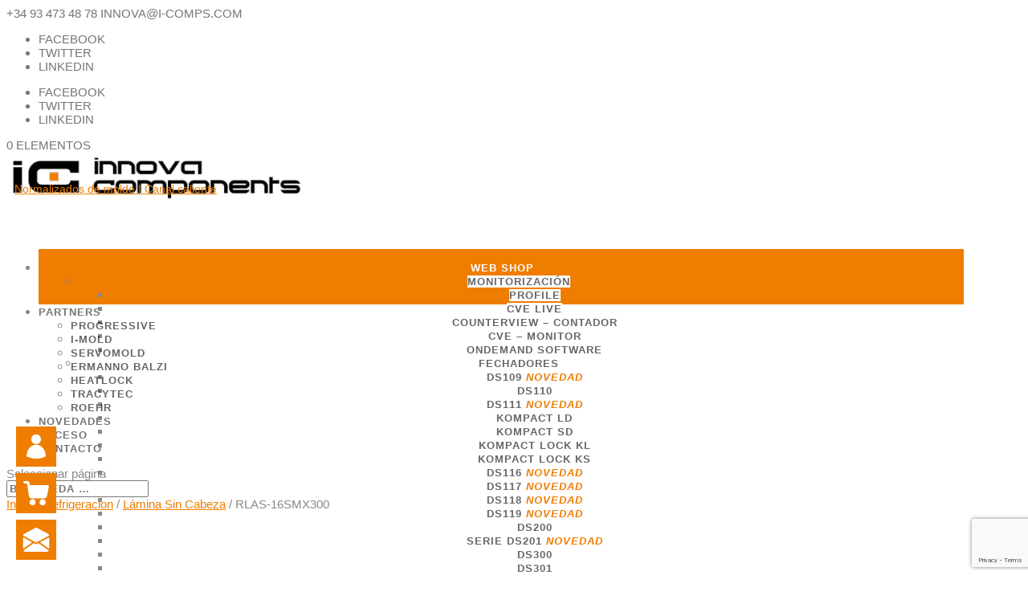

--- FILE ---
content_type: text/html; charset=UTF-8
request_url: https://i-comps.com/producto/rlas-16smx300/
body_size: 25085
content:
<!DOCTYPE html>
<html lang="es">
<head>
	<meta charset="UTF-8" />
<meta http-equiv="X-UA-Compatible" content="IE=edge">
	<link rel="pingback" href="https://i-comps.com/xmlrpc.php" />

	<script type="text/javascript">
		document.documentElement.className = 'js';
	</script>
	
	<title>RLAS-16SMX300 | Innova Components</title>
<link rel="preconnect" href="https://fonts.gstatic.com" crossorigin /><meta name='robots' content='max-image-preview:large' />
<link rel="alternate" type="application/rss+xml" title="Innova Components &raquo; Feed" href="https://i-comps.com/feed/" />
<link rel="alternate" type="application/rss+xml" title="Innova Components &raquo; Feed de los comentarios" href="https://i-comps.com/comments/feed/" />
<link rel="alternate" title="oEmbed (JSON)" type="application/json+oembed" href="https://i-comps.com/wp-json/oembed/1.0/embed?url=https%3A%2F%2Fi-comps.com%2Fproducto%2Frlas-16smx300%2F" />
<link rel="alternate" title="oEmbed (XML)" type="text/xml+oembed" href="https://i-comps.com/wp-json/oembed/1.0/embed?url=https%3A%2F%2Fi-comps.com%2Fproducto%2Frlas-16smx300%2F&#038;format=xml" />
		<!-- This site uses the Google Analytics by MonsterInsights plugin v9.11.1 - Using Analytics tracking - https://www.monsterinsights.com/ -->
							<script src="//www.googletagmanager.com/gtag/js?id=G-P8GHEP9SRX"  data-cfasync="false" data-wpfc-render="false" type="text/javascript" async></script>
			<script data-cfasync="false" data-wpfc-render="false" type="text/javascript">
				var mi_version = '9.11.1';
				var mi_track_user = true;
				var mi_no_track_reason = '';
								var MonsterInsightsDefaultLocations = {"page_location":"https:\/\/i-comps.com\/producto\/rlas-16smx300\/"};
								if ( typeof MonsterInsightsPrivacyGuardFilter === 'function' ) {
					var MonsterInsightsLocations = (typeof MonsterInsightsExcludeQuery === 'object') ? MonsterInsightsPrivacyGuardFilter( MonsterInsightsExcludeQuery ) : MonsterInsightsPrivacyGuardFilter( MonsterInsightsDefaultLocations );
				} else {
					var MonsterInsightsLocations = (typeof MonsterInsightsExcludeQuery === 'object') ? MonsterInsightsExcludeQuery : MonsterInsightsDefaultLocations;
				}

								var disableStrs = [
										'ga-disable-G-P8GHEP9SRX',
									];

				/* Function to detect opted out users */
				function __gtagTrackerIsOptedOut() {
					for (var index = 0; index < disableStrs.length; index++) {
						if (document.cookie.indexOf(disableStrs[index] + '=true') > -1) {
							return true;
						}
					}

					return false;
				}

				/* Disable tracking if the opt-out cookie exists. */
				if (__gtagTrackerIsOptedOut()) {
					for (var index = 0; index < disableStrs.length; index++) {
						window[disableStrs[index]] = true;
					}
				}

				/* Opt-out function */
				function __gtagTrackerOptout() {
					for (var index = 0; index < disableStrs.length; index++) {
						document.cookie = disableStrs[index] + '=true; expires=Thu, 31 Dec 2099 23:59:59 UTC; path=/';
						window[disableStrs[index]] = true;
					}
				}

				if ('undefined' === typeof gaOptout) {
					function gaOptout() {
						__gtagTrackerOptout();
					}
				}
								window.dataLayer = window.dataLayer || [];

				window.MonsterInsightsDualTracker = {
					helpers: {},
					trackers: {},
				};
				if (mi_track_user) {
					function __gtagDataLayer() {
						dataLayer.push(arguments);
					}

					function __gtagTracker(type, name, parameters) {
						if (!parameters) {
							parameters = {};
						}

						if (parameters.send_to) {
							__gtagDataLayer.apply(null, arguments);
							return;
						}

						if (type === 'event') {
														parameters.send_to = monsterinsights_frontend.v4_id;
							var hookName = name;
							if (typeof parameters['event_category'] !== 'undefined') {
								hookName = parameters['event_category'] + ':' + name;
							}

							if (typeof MonsterInsightsDualTracker.trackers[hookName] !== 'undefined') {
								MonsterInsightsDualTracker.trackers[hookName](parameters);
							} else {
								__gtagDataLayer('event', name, parameters);
							}
							
						} else {
							__gtagDataLayer.apply(null, arguments);
						}
					}

					__gtagTracker('js', new Date());
					__gtagTracker('set', {
						'developer_id.dZGIzZG': true,
											});
					if ( MonsterInsightsLocations.page_location ) {
						__gtagTracker('set', MonsterInsightsLocations);
					}
										__gtagTracker('config', 'G-P8GHEP9SRX', {"forceSSL":"true","anonymize_ip":"true","link_attribution":"true"} );
										window.gtag = __gtagTracker;										(function () {
						/* https://developers.google.com/analytics/devguides/collection/analyticsjs/ */
						/* ga and __gaTracker compatibility shim. */
						var noopfn = function () {
							return null;
						};
						var newtracker = function () {
							return new Tracker();
						};
						var Tracker = function () {
							return null;
						};
						var p = Tracker.prototype;
						p.get = noopfn;
						p.set = noopfn;
						p.send = function () {
							var args = Array.prototype.slice.call(arguments);
							args.unshift('send');
							__gaTracker.apply(null, args);
						};
						var __gaTracker = function () {
							var len = arguments.length;
							if (len === 0) {
								return;
							}
							var f = arguments[len - 1];
							if (typeof f !== 'object' || f === null || typeof f.hitCallback !== 'function') {
								if ('send' === arguments[0]) {
									var hitConverted, hitObject = false, action;
									if ('event' === arguments[1]) {
										if ('undefined' !== typeof arguments[3]) {
											hitObject = {
												'eventAction': arguments[3],
												'eventCategory': arguments[2],
												'eventLabel': arguments[4],
												'value': arguments[5] ? arguments[5] : 1,
											}
										}
									}
									if ('pageview' === arguments[1]) {
										if ('undefined' !== typeof arguments[2]) {
											hitObject = {
												'eventAction': 'page_view',
												'page_path': arguments[2],
											}
										}
									}
									if (typeof arguments[2] === 'object') {
										hitObject = arguments[2];
									}
									if (typeof arguments[5] === 'object') {
										Object.assign(hitObject, arguments[5]);
									}
									if ('undefined' !== typeof arguments[1].hitType) {
										hitObject = arguments[1];
										if ('pageview' === hitObject.hitType) {
											hitObject.eventAction = 'page_view';
										}
									}
									if (hitObject) {
										action = 'timing' === arguments[1].hitType ? 'timing_complete' : hitObject.eventAction;
										hitConverted = mapArgs(hitObject);
										__gtagTracker('event', action, hitConverted);
									}
								}
								return;
							}

							function mapArgs(args) {
								var arg, hit = {};
								var gaMap = {
									'eventCategory': 'event_category',
									'eventAction': 'event_action',
									'eventLabel': 'event_label',
									'eventValue': 'event_value',
									'nonInteraction': 'non_interaction',
									'timingCategory': 'event_category',
									'timingVar': 'name',
									'timingValue': 'value',
									'timingLabel': 'event_label',
									'page': 'page_path',
									'location': 'page_location',
									'title': 'page_title',
									'referrer' : 'page_referrer',
								};
								for (arg in args) {
																		if (!(!args.hasOwnProperty(arg) || !gaMap.hasOwnProperty(arg))) {
										hit[gaMap[arg]] = args[arg];
									} else {
										hit[arg] = args[arg];
									}
								}
								return hit;
							}

							try {
								f.hitCallback();
							} catch (ex) {
							}
						};
						__gaTracker.create = newtracker;
						__gaTracker.getByName = newtracker;
						__gaTracker.getAll = function () {
							return [];
						};
						__gaTracker.remove = noopfn;
						__gaTracker.loaded = true;
						window['__gaTracker'] = __gaTracker;
					})();
									} else {
										console.log("");
					(function () {
						function __gtagTracker() {
							return null;
						}

						window['__gtagTracker'] = __gtagTracker;
						window['gtag'] = __gtagTracker;
					})();
									}
			</script>
							<!-- / Google Analytics by MonsterInsights -->
		<meta content="icomps Theme v.1.0" name="generator"/><link rel='stylesheet' id='layerslider-css' href='https://i-comps.com/wp-content/plugins/LayerSlider/assets/static/layerslider/css/layerslider.css?ver=8.1.2' type='text/css' media='all' />
<style id='wp-block-library-inline-css' type='text/css'>
:root{--wp-block-synced-color:#7a00df;--wp-block-synced-color--rgb:122,0,223;--wp-bound-block-color:var(--wp-block-synced-color);--wp-editor-canvas-background:#ddd;--wp-admin-theme-color:#007cba;--wp-admin-theme-color--rgb:0,124,186;--wp-admin-theme-color-darker-10:#006ba1;--wp-admin-theme-color-darker-10--rgb:0,107,160.5;--wp-admin-theme-color-darker-20:#005a87;--wp-admin-theme-color-darker-20--rgb:0,90,135;--wp-admin-border-width-focus:2px}@media (min-resolution:192dpi){:root{--wp-admin-border-width-focus:1.5px}}.wp-element-button{cursor:pointer}:root .has-very-light-gray-background-color{background-color:#eee}:root .has-very-dark-gray-background-color{background-color:#313131}:root .has-very-light-gray-color{color:#eee}:root .has-very-dark-gray-color{color:#313131}:root .has-vivid-green-cyan-to-vivid-cyan-blue-gradient-background{background:linear-gradient(135deg,#00d084,#0693e3)}:root .has-purple-crush-gradient-background{background:linear-gradient(135deg,#34e2e4,#4721fb 50%,#ab1dfe)}:root .has-hazy-dawn-gradient-background{background:linear-gradient(135deg,#faaca8,#dad0ec)}:root .has-subdued-olive-gradient-background{background:linear-gradient(135deg,#fafae1,#67a671)}:root .has-atomic-cream-gradient-background{background:linear-gradient(135deg,#fdd79a,#004a59)}:root .has-nightshade-gradient-background{background:linear-gradient(135deg,#330968,#31cdcf)}:root .has-midnight-gradient-background{background:linear-gradient(135deg,#020381,#2874fc)}:root{--wp--preset--font-size--normal:16px;--wp--preset--font-size--huge:42px}.has-regular-font-size{font-size:1em}.has-larger-font-size{font-size:2.625em}.has-normal-font-size{font-size:var(--wp--preset--font-size--normal)}.has-huge-font-size{font-size:var(--wp--preset--font-size--huge)}.has-text-align-center{text-align:center}.has-text-align-left{text-align:left}.has-text-align-right{text-align:right}.has-fit-text{white-space:nowrap!important}#end-resizable-editor-section{display:none}.aligncenter{clear:both}.items-justified-left{justify-content:flex-start}.items-justified-center{justify-content:center}.items-justified-right{justify-content:flex-end}.items-justified-space-between{justify-content:space-between}.screen-reader-text{border:0;clip-path:inset(50%);height:1px;margin:-1px;overflow:hidden;padding:0;position:absolute;width:1px;word-wrap:normal!important}.screen-reader-text:focus{background-color:#ddd;clip-path:none;color:#444;display:block;font-size:1em;height:auto;left:5px;line-height:normal;padding:15px 23px 14px;text-decoration:none;top:5px;width:auto;z-index:100000}html :where(.has-border-color){border-style:solid}html :where([style*=border-top-color]){border-top-style:solid}html :where([style*=border-right-color]){border-right-style:solid}html :where([style*=border-bottom-color]){border-bottom-style:solid}html :where([style*=border-left-color]){border-left-style:solid}html :where([style*=border-width]){border-style:solid}html :where([style*=border-top-width]){border-top-style:solid}html :where([style*=border-right-width]){border-right-style:solid}html :where([style*=border-bottom-width]){border-bottom-style:solid}html :where([style*=border-left-width]){border-left-style:solid}html :where(img[class*=wp-image-]){height:auto;max-width:100%}:where(figure){margin:0 0 1em}html :where(.is-position-sticky){--wp-admin--admin-bar--position-offset:var(--wp-admin--admin-bar--height,0px)}@media screen and (max-width:600px){html :where(.is-position-sticky){--wp-admin--admin-bar--position-offset:0px}}

/*# sourceURL=wp-block-library-inline-css */
</style><style id='global-styles-inline-css' type='text/css'>
:root{--wp--preset--aspect-ratio--square: 1;--wp--preset--aspect-ratio--4-3: 4/3;--wp--preset--aspect-ratio--3-4: 3/4;--wp--preset--aspect-ratio--3-2: 3/2;--wp--preset--aspect-ratio--2-3: 2/3;--wp--preset--aspect-ratio--16-9: 16/9;--wp--preset--aspect-ratio--9-16: 9/16;--wp--preset--color--black: #000000;--wp--preset--color--cyan-bluish-gray: #abb8c3;--wp--preset--color--white: #ffffff;--wp--preset--color--pale-pink: #f78da7;--wp--preset--color--vivid-red: #cf2e2e;--wp--preset--color--luminous-vivid-orange: #ff6900;--wp--preset--color--luminous-vivid-amber: #fcb900;--wp--preset--color--light-green-cyan: #7bdcb5;--wp--preset--color--vivid-green-cyan: #00d084;--wp--preset--color--pale-cyan-blue: #8ed1fc;--wp--preset--color--vivid-cyan-blue: #0693e3;--wp--preset--color--vivid-purple: #9b51e0;--wp--preset--gradient--vivid-cyan-blue-to-vivid-purple: linear-gradient(135deg,rgb(6,147,227) 0%,rgb(155,81,224) 100%);--wp--preset--gradient--light-green-cyan-to-vivid-green-cyan: linear-gradient(135deg,rgb(122,220,180) 0%,rgb(0,208,130) 100%);--wp--preset--gradient--luminous-vivid-amber-to-luminous-vivid-orange: linear-gradient(135deg,rgb(252,185,0) 0%,rgb(255,105,0) 100%);--wp--preset--gradient--luminous-vivid-orange-to-vivid-red: linear-gradient(135deg,rgb(255,105,0) 0%,rgb(207,46,46) 100%);--wp--preset--gradient--very-light-gray-to-cyan-bluish-gray: linear-gradient(135deg,rgb(238,238,238) 0%,rgb(169,184,195) 100%);--wp--preset--gradient--cool-to-warm-spectrum: linear-gradient(135deg,rgb(74,234,220) 0%,rgb(151,120,209) 20%,rgb(207,42,186) 40%,rgb(238,44,130) 60%,rgb(251,105,98) 80%,rgb(254,248,76) 100%);--wp--preset--gradient--blush-light-purple: linear-gradient(135deg,rgb(255,206,236) 0%,rgb(152,150,240) 100%);--wp--preset--gradient--blush-bordeaux: linear-gradient(135deg,rgb(254,205,165) 0%,rgb(254,45,45) 50%,rgb(107,0,62) 100%);--wp--preset--gradient--luminous-dusk: linear-gradient(135deg,rgb(255,203,112) 0%,rgb(199,81,192) 50%,rgb(65,88,208) 100%);--wp--preset--gradient--pale-ocean: linear-gradient(135deg,rgb(255,245,203) 0%,rgb(182,227,212) 50%,rgb(51,167,181) 100%);--wp--preset--gradient--electric-grass: linear-gradient(135deg,rgb(202,248,128) 0%,rgb(113,206,126) 100%);--wp--preset--gradient--midnight: linear-gradient(135deg,rgb(2,3,129) 0%,rgb(40,116,252) 100%);--wp--preset--font-size--small: 13px;--wp--preset--font-size--medium: 20px;--wp--preset--font-size--large: 36px;--wp--preset--font-size--x-large: 42px;--wp--preset--spacing--20: 0.44rem;--wp--preset--spacing--30: 0.67rem;--wp--preset--spacing--40: 1rem;--wp--preset--spacing--50: 1.5rem;--wp--preset--spacing--60: 2.25rem;--wp--preset--spacing--70: 3.38rem;--wp--preset--spacing--80: 5.06rem;--wp--preset--shadow--natural: 6px 6px 9px rgba(0, 0, 0, 0.2);--wp--preset--shadow--deep: 12px 12px 50px rgba(0, 0, 0, 0.4);--wp--preset--shadow--sharp: 6px 6px 0px rgba(0, 0, 0, 0.2);--wp--preset--shadow--outlined: 6px 6px 0px -3px rgb(255, 255, 255), 6px 6px rgb(0, 0, 0);--wp--preset--shadow--crisp: 6px 6px 0px rgb(0, 0, 0);}:root { --wp--style--global--content-size: 823px;--wp--style--global--wide-size: 1080px; }:where(body) { margin: 0; }.wp-site-blocks > .alignleft { float: left; margin-right: 2em; }.wp-site-blocks > .alignright { float: right; margin-left: 2em; }.wp-site-blocks > .aligncenter { justify-content: center; margin-left: auto; margin-right: auto; }:where(.is-layout-flex){gap: 0.5em;}:where(.is-layout-grid){gap: 0.5em;}.is-layout-flow > .alignleft{float: left;margin-inline-start: 0;margin-inline-end: 2em;}.is-layout-flow > .alignright{float: right;margin-inline-start: 2em;margin-inline-end: 0;}.is-layout-flow > .aligncenter{margin-left: auto !important;margin-right: auto !important;}.is-layout-constrained > .alignleft{float: left;margin-inline-start: 0;margin-inline-end: 2em;}.is-layout-constrained > .alignright{float: right;margin-inline-start: 2em;margin-inline-end: 0;}.is-layout-constrained > .aligncenter{margin-left: auto !important;margin-right: auto !important;}.is-layout-constrained > :where(:not(.alignleft):not(.alignright):not(.alignfull)){max-width: var(--wp--style--global--content-size);margin-left: auto !important;margin-right: auto !important;}.is-layout-constrained > .alignwide{max-width: var(--wp--style--global--wide-size);}body .is-layout-flex{display: flex;}.is-layout-flex{flex-wrap: wrap;align-items: center;}.is-layout-flex > :is(*, div){margin: 0;}body .is-layout-grid{display: grid;}.is-layout-grid > :is(*, div){margin: 0;}body{padding-top: 0px;padding-right: 0px;padding-bottom: 0px;padding-left: 0px;}:root :where(.wp-element-button, .wp-block-button__link){background-color: #32373c;border-width: 0;color: #fff;font-family: inherit;font-size: inherit;font-style: inherit;font-weight: inherit;letter-spacing: inherit;line-height: inherit;padding-top: calc(0.667em + 2px);padding-right: calc(1.333em + 2px);padding-bottom: calc(0.667em + 2px);padding-left: calc(1.333em + 2px);text-decoration: none;text-transform: inherit;}.has-black-color{color: var(--wp--preset--color--black) !important;}.has-cyan-bluish-gray-color{color: var(--wp--preset--color--cyan-bluish-gray) !important;}.has-white-color{color: var(--wp--preset--color--white) !important;}.has-pale-pink-color{color: var(--wp--preset--color--pale-pink) !important;}.has-vivid-red-color{color: var(--wp--preset--color--vivid-red) !important;}.has-luminous-vivid-orange-color{color: var(--wp--preset--color--luminous-vivid-orange) !important;}.has-luminous-vivid-amber-color{color: var(--wp--preset--color--luminous-vivid-amber) !important;}.has-light-green-cyan-color{color: var(--wp--preset--color--light-green-cyan) !important;}.has-vivid-green-cyan-color{color: var(--wp--preset--color--vivid-green-cyan) !important;}.has-pale-cyan-blue-color{color: var(--wp--preset--color--pale-cyan-blue) !important;}.has-vivid-cyan-blue-color{color: var(--wp--preset--color--vivid-cyan-blue) !important;}.has-vivid-purple-color{color: var(--wp--preset--color--vivid-purple) !important;}.has-black-background-color{background-color: var(--wp--preset--color--black) !important;}.has-cyan-bluish-gray-background-color{background-color: var(--wp--preset--color--cyan-bluish-gray) !important;}.has-white-background-color{background-color: var(--wp--preset--color--white) !important;}.has-pale-pink-background-color{background-color: var(--wp--preset--color--pale-pink) !important;}.has-vivid-red-background-color{background-color: var(--wp--preset--color--vivid-red) !important;}.has-luminous-vivid-orange-background-color{background-color: var(--wp--preset--color--luminous-vivid-orange) !important;}.has-luminous-vivid-amber-background-color{background-color: var(--wp--preset--color--luminous-vivid-amber) !important;}.has-light-green-cyan-background-color{background-color: var(--wp--preset--color--light-green-cyan) !important;}.has-vivid-green-cyan-background-color{background-color: var(--wp--preset--color--vivid-green-cyan) !important;}.has-pale-cyan-blue-background-color{background-color: var(--wp--preset--color--pale-cyan-blue) !important;}.has-vivid-cyan-blue-background-color{background-color: var(--wp--preset--color--vivid-cyan-blue) !important;}.has-vivid-purple-background-color{background-color: var(--wp--preset--color--vivid-purple) !important;}.has-black-border-color{border-color: var(--wp--preset--color--black) !important;}.has-cyan-bluish-gray-border-color{border-color: var(--wp--preset--color--cyan-bluish-gray) !important;}.has-white-border-color{border-color: var(--wp--preset--color--white) !important;}.has-pale-pink-border-color{border-color: var(--wp--preset--color--pale-pink) !important;}.has-vivid-red-border-color{border-color: var(--wp--preset--color--vivid-red) !important;}.has-luminous-vivid-orange-border-color{border-color: var(--wp--preset--color--luminous-vivid-orange) !important;}.has-luminous-vivid-amber-border-color{border-color: var(--wp--preset--color--luminous-vivid-amber) !important;}.has-light-green-cyan-border-color{border-color: var(--wp--preset--color--light-green-cyan) !important;}.has-vivid-green-cyan-border-color{border-color: var(--wp--preset--color--vivid-green-cyan) !important;}.has-pale-cyan-blue-border-color{border-color: var(--wp--preset--color--pale-cyan-blue) !important;}.has-vivid-cyan-blue-border-color{border-color: var(--wp--preset--color--vivid-cyan-blue) !important;}.has-vivid-purple-border-color{border-color: var(--wp--preset--color--vivid-purple) !important;}.has-vivid-cyan-blue-to-vivid-purple-gradient-background{background: var(--wp--preset--gradient--vivid-cyan-blue-to-vivid-purple) !important;}.has-light-green-cyan-to-vivid-green-cyan-gradient-background{background: var(--wp--preset--gradient--light-green-cyan-to-vivid-green-cyan) !important;}.has-luminous-vivid-amber-to-luminous-vivid-orange-gradient-background{background: var(--wp--preset--gradient--luminous-vivid-amber-to-luminous-vivid-orange) !important;}.has-luminous-vivid-orange-to-vivid-red-gradient-background{background: var(--wp--preset--gradient--luminous-vivid-orange-to-vivid-red) !important;}.has-very-light-gray-to-cyan-bluish-gray-gradient-background{background: var(--wp--preset--gradient--very-light-gray-to-cyan-bluish-gray) !important;}.has-cool-to-warm-spectrum-gradient-background{background: var(--wp--preset--gradient--cool-to-warm-spectrum) !important;}.has-blush-light-purple-gradient-background{background: var(--wp--preset--gradient--blush-light-purple) !important;}.has-blush-bordeaux-gradient-background{background: var(--wp--preset--gradient--blush-bordeaux) !important;}.has-luminous-dusk-gradient-background{background: var(--wp--preset--gradient--luminous-dusk) !important;}.has-pale-ocean-gradient-background{background: var(--wp--preset--gradient--pale-ocean) !important;}.has-electric-grass-gradient-background{background: var(--wp--preset--gradient--electric-grass) !important;}.has-midnight-gradient-background{background: var(--wp--preset--gradient--midnight) !important;}.has-small-font-size{font-size: var(--wp--preset--font-size--small) !important;}.has-medium-font-size{font-size: var(--wp--preset--font-size--medium) !important;}.has-large-font-size{font-size: var(--wp--preset--font-size--large) !important;}.has-x-large-font-size{font-size: var(--wp--preset--font-size--x-large) !important;}
/*# sourceURL=global-styles-inline-css */
</style>

<link rel='stylesheet' id='wp-components-css' href='https://i-comps.com/wp-includes/css/dist/components/style.min.css?ver=6.9' type='text/css' media='all' />
<link rel='stylesheet' id='wp-preferences-css' href='https://i-comps.com/wp-includes/css/dist/preferences/style.min.css?ver=6.9' type='text/css' media='all' />
<link rel='stylesheet' id='wp-block-editor-css' href='https://i-comps.com/wp-includes/css/dist/block-editor/style.min.css?ver=6.9' type='text/css' media='all' />
<link rel='stylesheet' id='popup-maker-block-library-style-css' href='https://i-comps.com/wp-content/plugins/popup-maker/dist/packages/block-library-style.css?ver=dbea705cfafe089d65f1' type='text/css' media='all' />
<link rel='stylesheet' id='photoswipe-css' href='https://i-comps.com/wp-content/plugins/woocommerce/assets/css/photoswipe/photoswipe.min.css?ver=10.4.3' type='text/css' media='all' />
<link rel='stylesheet' id='photoswipe-default-skin-css' href='https://i-comps.com/wp-content/plugins/woocommerce/assets/css/photoswipe/default-skin/default-skin.min.css?ver=10.4.3' type='text/css' media='all' />
<link rel='stylesheet' id='woocommerce-layout-css' href='https://i-comps.com/wp-content/plugins/woocommerce/assets/css/woocommerce-layout.css?ver=10.4.3' type='text/css' media='all' />
<link rel='stylesheet' id='woocommerce-smallscreen-css' href='https://i-comps.com/wp-content/plugins/woocommerce/assets/css/woocommerce-smallscreen.css?ver=10.4.3' type='text/css' media='only screen and (max-width: 768px)' />
<link rel='stylesheet' id='woocommerce-general-css' href='https://i-comps.com/wp-content/plugins/woocommerce/assets/css/woocommerce.css?ver=10.4.3' type='text/css' media='all' />
<style id='woocommerce-inline-inline-css' type='text/css'>
.woocommerce form .form-row .required { visibility: visible; }
/*# sourceURL=woocommerce-inline-inline-css */
</style>
<link rel='stylesheet' id='ywctm-frontend-css' href='https://i-comps.com/wp-content/plugins/yith-woocommerce-catalog-mode-premium/assets/css/frontend.min.css?ver=2.11.0' type='text/css' media='all' />
<style id='ywctm-frontend-inline-css' type='text/css'>
form.cart button.single_add_to_cart_button, form.cart .quantity, .widget.woocommerce.widget_shopping_cart, .woocommerce-variation-price{display: none !important}
/*# sourceURL=ywctm-frontend-inline-css */
</style>
<link rel='stylesheet' id='ywctm-button-label-css' href='https://i-comps.com/wp-content/plugins/yith-woocommerce-catalog-mode-premium/assets/css/button-label.min.css?ver=2.11.0' type='text/css' media='all' />
<style id='ywctm-button-label-inline-css' type='text/css'>
.ywctm-button-244005 .ywctm-custom-button {color:#4b4b4b;background-color:#f9f5f2;border-style:solid;border-color:#e3bdaf;border-radius:5px 5px 5px 5px;border-width:1px 1px 1px 1px;margin:0 0 0 0;padding:20px 20px 30px 20px;max-width:max-content;}.ywctm-button-244005 .ywctm-custom-button:hover {color:#4b4b4b;background-color:#f9f5f2;border-color:#e3bdaf;}.ywctm-button-244004 .ywctm-custom-button {color:#247390;background-color:#ffffff;border-style:solid;border-color:#247390;border-radius:50px 50px 50px 50px;border-width:1px 1px 1px 1px;margin:0 0 0 0;padding:5px 10px 5px 10px;max-width:150px;}.ywctm-button-244004 .ywctm-custom-button:hover {color:#ffffff;background-color:#247390;border-color:#247390;}.ywctm-button-244003 .ywctm-custom-button {color:#ffffff;background-color:#36809a;border-style:solid;border-color:#36809a;border-radius:50px 50px 50px 50px;border-width:1px 1px 1px 1px;margin:0 0 0 0;padding:5px 10px 5px 10px;max-width:200px;}.ywctm-button-244003 .ywctm-custom-button:hover {color:#ffffff;background-color:#215d72;border-color:#215d72;}.ywctm-button-244002 .ywctm-custom-button {color:#ffffff;background-color:#e09004;border-style:solid;border-color:#e09004;border-radius:50px 50px 50px 50px;border-width:1px 1px 1px 1px;margin:0 0 0 0;padding:5px 10px 5px 10px;max-width:200px;}.ywctm-button-244002 .ywctm-custom-button:hover {color:#ffffff;background-color:#b97600;border-color:#b97600;}.ywctm-button-243389 .ywctm-custom-button {color:#247390;background-color:#ffffff;border-style:solid;border-color:#247390;border-radius:50px 50px 50px 50px;border-width:1px 1px 1px 1px;margin:0 0 0 0;padding:5px 10px 5px 10px;max-width:150px;}.ywctm-button-243389 .ywctm-custom-button:hover {color:#FFFFFF;background-color:#247390;border-color:#247390;}
/*# sourceURL=ywctm-button-label-inline-css */
</style>
<link rel='stylesheet' id='et-shortcodes-css-css' href='https://i-comps.com/wp-content/themes/Divi/epanel/shortcodes/css/shortcodes-legacy.css?ver=4.27.5' type='text/css' media='all' />
<link rel='stylesheet' id='et-shortcodes-responsive-css-css' href='https://i-comps.com/wp-content/themes/Divi/epanel/shortcodes/css/shortcodes_responsive.css?ver=4.27.5' type='text/css' media='all' />
<link rel='stylesheet' id='popup-maker-site-css' href='//i-comps.com/wp-content/uploads/pum/pum-site-styles.css?generated=1749017766&#038;ver=1.21.5' type='text/css' media='all' />
<link rel='stylesheet' id='moove_gdpr_frontend-css' href='https://i-comps.com/wp-content/plugins/gdpr-cookie-compliance/dist/styles/gdpr-main-nf.css?ver=5.0.9' type='text/css' media='all' />
<style id='moove_gdpr_frontend-inline-css' type='text/css'>
				#moove_gdpr_cookie_modal .moove-gdpr-modal-content .moove-gdpr-tab-main h3.tab-title, 
				#moove_gdpr_cookie_modal .moove-gdpr-modal-content .moove-gdpr-tab-main span.tab-title,
				#moove_gdpr_cookie_modal .moove-gdpr-modal-content .moove-gdpr-modal-left-content #moove-gdpr-menu li a, 
				#moove_gdpr_cookie_modal .moove-gdpr-modal-content .moove-gdpr-modal-left-content #moove-gdpr-menu li button,
				#moove_gdpr_cookie_modal .moove-gdpr-modal-content .moove-gdpr-modal-left-content .moove-gdpr-branding-cnt a,
				#moove_gdpr_cookie_modal .moove-gdpr-modal-content .moove-gdpr-modal-footer-content .moove-gdpr-button-holder a.mgbutton, 
				#moove_gdpr_cookie_modal .moove-gdpr-modal-content .moove-gdpr-modal-footer-content .moove-gdpr-button-holder button.mgbutton,
				#moove_gdpr_cookie_modal .cookie-switch .cookie-slider:after, 
				#moove_gdpr_cookie_modal .cookie-switch .slider:after, 
				#moove_gdpr_cookie_modal .switch .cookie-slider:after, 
				#moove_gdpr_cookie_modal .switch .slider:after,
				#moove_gdpr_cookie_info_bar .moove-gdpr-info-bar-container .moove-gdpr-info-bar-content p, 
				#moove_gdpr_cookie_info_bar .moove-gdpr-info-bar-container .moove-gdpr-info-bar-content p a,
				#moove_gdpr_cookie_info_bar .moove-gdpr-info-bar-container .moove-gdpr-info-bar-content a.mgbutton, 
				#moove_gdpr_cookie_info_bar .moove-gdpr-info-bar-container .moove-gdpr-info-bar-content button.mgbutton,
				#moove_gdpr_cookie_modal .moove-gdpr-modal-content .moove-gdpr-tab-main .moove-gdpr-tab-main-content h1, 
				#moove_gdpr_cookie_modal .moove-gdpr-modal-content .moove-gdpr-tab-main .moove-gdpr-tab-main-content h2, 
				#moove_gdpr_cookie_modal .moove-gdpr-modal-content .moove-gdpr-tab-main .moove-gdpr-tab-main-content h3, 
				#moove_gdpr_cookie_modal .moove-gdpr-modal-content .moove-gdpr-tab-main .moove-gdpr-tab-main-content h4, 
				#moove_gdpr_cookie_modal .moove-gdpr-modal-content .moove-gdpr-tab-main .moove-gdpr-tab-main-content h5, 
				#moove_gdpr_cookie_modal .moove-gdpr-modal-content .moove-gdpr-tab-main .moove-gdpr-tab-main-content h6,
				#moove_gdpr_cookie_modal .moove-gdpr-modal-content.moove_gdpr_modal_theme_v2 .moove-gdpr-modal-title .tab-title,
				#moove_gdpr_cookie_modal .moove-gdpr-modal-content.moove_gdpr_modal_theme_v2 .moove-gdpr-tab-main h3.tab-title, 
				#moove_gdpr_cookie_modal .moove-gdpr-modal-content.moove_gdpr_modal_theme_v2 .moove-gdpr-tab-main span.tab-title,
				#moove_gdpr_cookie_modal .moove-gdpr-modal-content.moove_gdpr_modal_theme_v2 .moove-gdpr-branding-cnt a {
					font-weight: inherit				}
			#moove_gdpr_cookie_modal,#moove_gdpr_cookie_info_bar,.gdpr_cookie_settings_shortcode_content{font-family:inherit}#moove_gdpr_save_popup_settings_button{background-color:#373737;color:#fff}#moove_gdpr_save_popup_settings_button:hover{background-color:#000}#moove_gdpr_cookie_info_bar .moove-gdpr-info-bar-container .moove-gdpr-info-bar-content a.mgbutton,#moove_gdpr_cookie_info_bar .moove-gdpr-info-bar-container .moove-gdpr-info-bar-content button.mgbutton{background-color:#ef7d00}#moove_gdpr_cookie_modal .moove-gdpr-modal-content .moove-gdpr-modal-footer-content .moove-gdpr-button-holder a.mgbutton,#moove_gdpr_cookie_modal .moove-gdpr-modal-content .moove-gdpr-modal-footer-content .moove-gdpr-button-holder button.mgbutton,.gdpr_cookie_settings_shortcode_content .gdpr-shr-button.button-green{background-color:#ef7d00;border-color:#ef7d00}#moove_gdpr_cookie_modal .moove-gdpr-modal-content .moove-gdpr-modal-footer-content .moove-gdpr-button-holder a.mgbutton:hover,#moove_gdpr_cookie_modal .moove-gdpr-modal-content .moove-gdpr-modal-footer-content .moove-gdpr-button-holder button.mgbutton:hover,.gdpr_cookie_settings_shortcode_content .gdpr-shr-button.button-green:hover{background-color:#fff;color:#ef7d00}#moove_gdpr_cookie_modal .moove-gdpr-modal-content .moove-gdpr-modal-close i,#moove_gdpr_cookie_modal .moove-gdpr-modal-content .moove-gdpr-modal-close span.gdpr-icon{background-color:#ef7d00;border:1px solid #ef7d00}#moove_gdpr_cookie_info_bar span.moove-gdpr-infobar-allow-all.focus-g,#moove_gdpr_cookie_info_bar span.moove-gdpr-infobar-allow-all:focus,#moove_gdpr_cookie_info_bar button.moove-gdpr-infobar-allow-all.focus-g,#moove_gdpr_cookie_info_bar button.moove-gdpr-infobar-allow-all:focus,#moove_gdpr_cookie_info_bar span.moove-gdpr-infobar-reject-btn.focus-g,#moove_gdpr_cookie_info_bar span.moove-gdpr-infobar-reject-btn:focus,#moove_gdpr_cookie_info_bar button.moove-gdpr-infobar-reject-btn.focus-g,#moove_gdpr_cookie_info_bar button.moove-gdpr-infobar-reject-btn:focus,#moove_gdpr_cookie_info_bar span.change-settings-button.focus-g,#moove_gdpr_cookie_info_bar span.change-settings-button:focus,#moove_gdpr_cookie_info_bar button.change-settings-button.focus-g,#moove_gdpr_cookie_info_bar button.change-settings-button:focus{-webkit-box-shadow:0 0 1px 3px #ef7d00;-moz-box-shadow:0 0 1px 3px #ef7d00;box-shadow:0 0 1px 3px #ef7d00}#moove_gdpr_cookie_modal .moove-gdpr-modal-content .moove-gdpr-modal-close i:hover,#moove_gdpr_cookie_modal .moove-gdpr-modal-content .moove-gdpr-modal-close span.gdpr-icon:hover,#moove_gdpr_cookie_info_bar span[data-href]>u.change-settings-button{color:#ef7d00}#moove_gdpr_cookie_modal .moove-gdpr-modal-content .moove-gdpr-modal-left-content #moove-gdpr-menu li.menu-item-selected a span.gdpr-icon,#moove_gdpr_cookie_modal .moove-gdpr-modal-content .moove-gdpr-modal-left-content #moove-gdpr-menu li.menu-item-selected button span.gdpr-icon{color:inherit}#moove_gdpr_cookie_modal .moove-gdpr-modal-content .moove-gdpr-modal-left-content #moove-gdpr-menu li a span.gdpr-icon,#moove_gdpr_cookie_modal .moove-gdpr-modal-content .moove-gdpr-modal-left-content #moove-gdpr-menu li button span.gdpr-icon{color:inherit}#moove_gdpr_cookie_modal .gdpr-acc-link{line-height:0;font-size:0;color:transparent;position:absolute}#moove_gdpr_cookie_modal .moove-gdpr-modal-content .moove-gdpr-modal-close:hover i,#moove_gdpr_cookie_modal .moove-gdpr-modal-content .moove-gdpr-modal-left-content #moove-gdpr-menu li a,#moove_gdpr_cookie_modal .moove-gdpr-modal-content .moove-gdpr-modal-left-content #moove-gdpr-menu li button,#moove_gdpr_cookie_modal .moove-gdpr-modal-content .moove-gdpr-modal-left-content #moove-gdpr-menu li button i,#moove_gdpr_cookie_modal .moove-gdpr-modal-content .moove-gdpr-modal-left-content #moove-gdpr-menu li a i,#moove_gdpr_cookie_modal .moove-gdpr-modal-content .moove-gdpr-tab-main .moove-gdpr-tab-main-content a:hover,#moove_gdpr_cookie_info_bar.moove-gdpr-dark-scheme .moove-gdpr-info-bar-container .moove-gdpr-info-bar-content a.mgbutton:hover,#moove_gdpr_cookie_info_bar.moove-gdpr-dark-scheme .moove-gdpr-info-bar-container .moove-gdpr-info-bar-content button.mgbutton:hover,#moove_gdpr_cookie_info_bar.moove-gdpr-dark-scheme .moove-gdpr-info-bar-container .moove-gdpr-info-bar-content a:hover,#moove_gdpr_cookie_info_bar.moove-gdpr-dark-scheme .moove-gdpr-info-bar-container .moove-gdpr-info-bar-content button:hover,#moove_gdpr_cookie_info_bar.moove-gdpr-dark-scheme .moove-gdpr-info-bar-container .moove-gdpr-info-bar-content span.change-settings-button:hover,#moove_gdpr_cookie_info_bar.moove-gdpr-dark-scheme .moove-gdpr-info-bar-container .moove-gdpr-info-bar-content button.change-settings-button:hover,#moove_gdpr_cookie_info_bar.moove-gdpr-dark-scheme .moove-gdpr-info-bar-container .moove-gdpr-info-bar-content u.change-settings-button:hover,#moove_gdpr_cookie_info_bar span[data-href]>u.change-settings-button,#moove_gdpr_cookie_info_bar.moove-gdpr-dark-scheme .moove-gdpr-info-bar-container .moove-gdpr-info-bar-content a.mgbutton.focus-g,#moove_gdpr_cookie_info_bar.moove-gdpr-dark-scheme .moove-gdpr-info-bar-container .moove-gdpr-info-bar-content button.mgbutton.focus-g,#moove_gdpr_cookie_info_bar.moove-gdpr-dark-scheme .moove-gdpr-info-bar-container .moove-gdpr-info-bar-content a.focus-g,#moove_gdpr_cookie_info_bar.moove-gdpr-dark-scheme .moove-gdpr-info-bar-container .moove-gdpr-info-bar-content button.focus-g,#moove_gdpr_cookie_info_bar.moove-gdpr-dark-scheme .moove-gdpr-info-bar-container .moove-gdpr-info-bar-content a.mgbutton:focus,#moove_gdpr_cookie_info_bar.moove-gdpr-dark-scheme .moove-gdpr-info-bar-container .moove-gdpr-info-bar-content button.mgbutton:focus,#moove_gdpr_cookie_info_bar.moove-gdpr-dark-scheme .moove-gdpr-info-bar-container .moove-gdpr-info-bar-content a:focus,#moove_gdpr_cookie_info_bar.moove-gdpr-dark-scheme .moove-gdpr-info-bar-container .moove-gdpr-info-bar-content button:focus,#moove_gdpr_cookie_info_bar.moove-gdpr-dark-scheme .moove-gdpr-info-bar-container .moove-gdpr-info-bar-content span.change-settings-button.focus-g,span.change-settings-button:focus,button.change-settings-button.focus-g,button.change-settings-button:focus,#moove_gdpr_cookie_info_bar.moove-gdpr-dark-scheme .moove-gdpr-info-bar-container .moove-gdpr-info-bar-content u.change-settings-button.focus-g,#moove_gdpr_cookie_info_bar.moove-gdpr-dark-scheme .moove-gdpr-info-bar-container .moove-gdpr-info-bar-content u.change-settings-button:focus{color:#ef7d00}#moove_gdpr_cookie_modal .moove-gdpr-branding.focus-g span,#moove_gdpr_cookie_modal .moove-gdpr-modal-content .moove-gdpr-tab-main a.focus-g,#moove_gdpr_cookie_modal .moove-gdpr-modal-content .moove-gdpr-tab-main .gdpr-cd-details-toggle.focus-g{color:#ef7d00}#moove_gdpr_cookie_modal.gdpr_lightbox-hide{display:none}
/*# sourceURL=moove_gdpr_frontend-inline-css */
</style>
<link rel='stylesheet' id='divi-style-parent-css' href='https://i-comps.com/wp-content/themes/Divi/style-static.min.css?ver=4.27.5' type='text/css' media='all' />
<link rel='stylesheet' id='child-style-css' href='https://i-comps.com/wp-content/themes/icomps/style.css?ver=4.27.5' type='text/css' media='all' />
<link rel='stylesheet' id='divi-style-pum-css' href='https://i-comps.com/wp-content/themes/icomps/style.css?ver=4.27.5' type='text/css' media='all' />
<link rel='stylesheet' id='gforms_reset_css-css' href='https://i-comps.com/wp-content/plugins/gravityforms/legacy/css/formreset.min.css?ver=2.7' type='text/css' media='all' />
<link rel='stylesheet' id='gforms_formsmain_css-css' href='https://i-comps.com/wp-content/plugins/gravityforms/legacy/css/formsmain.min.css?ver=2.7' type='text/css' media='all' />
<link rel='stylesheet' id='gforms_ready_class_css-css' href='https://i-comps.com/wp-content/plugins/gravityforms/legacy/css/readyclass.min.css?ver=2.7' type='text/css' media='all' />
<link rel='stylesheet' id='gforms_browsers_css-css' href='https://i-comps.com/wp-content/plugins/gravityforms/legacy/css/browsers.min.css?ver=2.7' type='text/css' media='all' />
<script type="text/javascript" src="https://i-comps.com/wp-content/plugins/google-analytics-for-wordpress/assets/js/frontend-gtag.min.js?ver=9.11.1" id="monsterinsights-frontend-script-js" async="async" data-wp-strategy="async"></script>
<script data-cfasync="false" data-wpfc-render="false" type="text/javascript" id='monsterinsights-frontend-script-js-extra'>/* <![CDATA[ */
var monsterinsights_frontend = {"js_events_tracking":"true","download_extensions":"doc,pdf,ppt,zip,xls,docx,pptx,xlsx","inbound_paths":"[{\"path\":\"\\\/go\\\/\",\"label\":\"affiliate\"},{\"path\":\"\\\/recommend\\\/\",\"label\":\"affiliate\"}]","home_url":"https:\/\/i-comps.com","hash_tracking":"false","v4_id":"G-P8GHEP9SRX"};/* ]]> */
</script>
<script type="text/javascript" src="https://i-comps.com/wp-includes/js/jquery/jquery.min.js?ver=3.7.1" id="jquery-core-js"></script>
<script type="text/javascript" src="https://i-comps.com/wp-includes/js/jquery/jquery-migrate.min.js?ver=3.4.1" id="jquery-migrate-js"></script>
<script type="text/javascript" src="https://i-comps.com/wp-content/plugins/woocommerce/assets/js/jquery-blockui/jquery.blockUI.min.js?ver=2.7.0-wc.10.4.3" id="wc-jquery-blockui-js" defer="defer" data-wp-strategy="defer"></script>
<script type="text/javascript" id="wc-add-to-cart-js-extra">
/* <![CDATA[ */
var wc_add_to_cart_params = {"ajax_url":"/wp-admin/admin-ajax.php","wc_ajax_url":"/?wc-ajax=%%endpoint%%","i18n_view_cart":"Ver carrito","cart_url":"https://i-comps.com/carrito/","is_cart":"","cart_redirect_after_add":"no"};
//# sourceURL=wc-add-to-cart-js-extra
/* ]]> */
</script>
<script type="text/javascript" src="https://i-comps.com/wp-content/plugins/woocommerce/assets/js/frontend/add-to-cart.min.js?ver=10.4.3" id="wc-add-to-cart-js" defer="defer" data-wp-strategy="defer"></script>
<script type="text/javascript" src="https://i-comps.com/wp-content/plugins/woocommerce/assets/js/zoom/jquery.zoom.min.js?ver=1.7.21-wc.10.4.3" id="wc-zoom-js" defer="defer" data-wp-strategy="defer"></script>
<script type="text/javascript" src="https://i-comps.com/wp-content/plugins/woocommerce/assets/js/flexslider/jquery.flexslider.min.js?ver=2.7.2-wc.10.4.3" id="wc-flexslider-js" defer="defer" data-wp-strategy="defer"></script>
<script type="text/javascript" src="https://i-comps.com/wp-content/plugins/woocommerce/assets/js/photoswipe/photoswipe.min.js?ver=4.1.1-wc.10.4.3" id="wc-photoswipe-js" defer="defer" data-wp-strategy="defer"></script>
<script type="text/javascript" src="https://i-comps.com/wp-content/plugins/woocommerce/assets/js/photoswipe/photoswipe-ui-default.min.js?ver=4.1.1-wc.10.4.3" id="wc-photoswipe-ui-default-js" defer="defer" data-wp-strategy="defer"></script>
<script type="text/javascript" id="wc-single-product-js-extra">
/* <![CDATA[ */
var wc_single_product_params = {"i18n_required_rating_text":"Por favor elige una puntuaci\u00f3n","i18n_rating_options":["1 de 5 estrellas","2 de 5 estrellas","3 de 5 estrellas","4 de 5 estrellas","5 de 5 estrellas"],"i18n_product_gallery_trigger_text":"Ver galer\u00eda de im\u00e1genes a pantalla completa","review_rating_required":"yes","flexslider":{"rtl":false,"animation":"slide","smoothHeight":true,"directionNav":false,"controlNav":"thumbnails","slideshow":false,"animationSpeed":500,"animationLoop":false,"allowOneSlide":false},"zoom_enabled":"1","zoom_options":[],"photoswipe_enabled":"1","photoswipe_options":{"shareEl":false,"closeOnScroll":false,"history":false,"hideAnimationDuration":0,"showAnimationDuration":0},"flexslider_enabled":"1"};
//# sourceURL=wc-single-product-js-extra
/* ]]> */
</script>
<script type="text/javascript" src="https://i-comps.com/wp-content/plugins/woocommerce/assets/js/frontend/single-product.min.js?ver=10.4.3" id="wc-single-product-js" defer="defer" data-wp-strategy="defer"></script>
<script type="text/javascript" src="https://i-comps.com/wp-content/plugins/woocommerce/assets/js/js-cookie/js.cookie.min.js?ver=2.1.4-wc.10.4.3" id="wc-js-cookie-js" defer="defer" data-wp-strategy="defer"></script>
<script type="text/javascript" id="woocommerce-js-extra">
/* <![CDATA[ */
var woocommerce_params = {"ajax_url":"/wp-admin/admin-ajax.php","wc_ajax_url":"/?wc-ajax=%%endpoint%%","i18n_password_show":"Mostrar contrase\u00f1a","i18n_password_hide":"Ocultar contrase\u00f1a"};
//# sourceURL=woocommerce-js-extra
/* ]]> */
</script>
<script type="text/javascript" src="https://i-comps.com/wp-content/plugins/woocommerce/assets/js/frontend/woocommerce.min.js?ver=10.4.3" id="woocommerce-js" defer="defer" data-wp-strategy="defer"></script>
<script type="text/javascript" src="https://i-comps.com/wp-content/plugins/yith-woocommerce-catalog-mode-premium/assets/js/button-label-frontend.min.js?ver=2.11.0" id="ywctm-button-label-js"></script>
<script type="text/javascript" id="et-shortcodes-js-js-extra">
/* <![CDATA[ */
var et_shortcodes_strings = {"previous":"Anterior","next":"Siguiente"};
//# sourceURL=et-shortcodes-js-js-extra
/* ]]> */
</script>
<script type="text/javascript" src="https://i-comps.com/wp-content/themes/Divi/epanel/shortcodes/js/et_shortcodes_frontend.js?ver=4.27.5" id="et-shortcodes-js-js"></script>
<meta name="generator" content="Powered by LayerSlider 8.1.2 - Build Heros, Sliders, and Popups. Create Animations and Beautiful, Rich Web Content as Easy as Never Before on WordPress." />
<!-- LayerSlider updates and docs at: https://layerslider.com -->
<link rel="https://api.w.org/" href="https://i-comps.com/wp-json/" /><link rel="alternate" title="JSON" type="application/json" href="https://i-comps.com/wp-json/wp/v2/product/232154" /><link rel="EditURI" type="application/rsd+xml" title="RSD" href="https://i-comps.com/xmlrpc.php?rsd" />

<link rel="canonical" href="https://i-comps.com/producto/rlas-16smx300/" />
<link rel='shortlink' href='https://i-comps.com/?p=232154' />
<meta name="facebook-domain-verification" content="bcn13d8vl1c4w2uff6jrcs8kdzsrx8" /><meta name="viewport" content="width=device-width, initial-scale=1.0, maximum-scale=1.0, user-scalable=0" />	<noscript><style>.woocommerce-product-gallery{ opacity: 1 !important; }</style></noscript>
	<style type="text/css" id="custom-background-css">
body.custom-background { background-color: #ffffff; }
</style>
	<link rel="icon" href="https://i-comps.com/wp-content/uploads/2020/12/cropped-favicon-32x32.jpg" sizes="32x32" />
<link rel="icon" href="https://i-comps.com/wp-content/uploads/2020/12/cropped-favicon-192x192.jpg" sizes="192x192" />
<link rel="apple-touch-icon" href="https://i-comps.com/wp-content/uploads/2020/12/cropped-favicon-180x180.jpg" />
<meta name="msapplication-TileImage" content="https://i-comps.com/wp-content/uploads/2020/12/cropped-favicon-270x270.jpg" />
<link rel="stylesheet" id="et-divi-customizer-global-cached-inline-styles" href="https://i-comps.com/wp-content/et-cache/global/et-divi-customizer-global.min.css?ver=1768925156" /><link rel='stylesheet' id='wc-blocks-style-css' href='https://i-comps.com/wp-content/plugins/woocommerce/assets/client/blocks/wc-blocks.css?ver=wc-10.4.3' type='text/css' media='all' />
</head>
<body class="wp-singular product-template-default single single-product postid-232154 custom-background wp-theme-Divi wp-child-theme-icomps theme-Divi et-tb-has-template et-tb-has-footer woocommerce woocommerce-page woocommerce-no-js et_button_no_icon et_pb_button_helper_class et_fullwidth_secondary_nav et_fixed_nav et_show_nav et_secondary_nav_enabled et_secondary_nav_two_panels et_primary_nav_dropdown_animation_fade et_secondary_nav_dropdown_animation_fade et_header_style_left et_cover_background osx et_pb_gutters2 et_smooth_scroll et_no_sidebar et_divi_theme et-db">
	<div id="page-container">
<div id="et-boc" class="et-boc">
			
				<div id="top-header">
		<div class="container clearfix">

		
			<div id="et-info">
							<span id="et-info-phone"> <span> </span> +34 93 473 48 78</span>
			
							<a href="mailto:innova@i-comps.com"><span id="et-info-email">innova@i-comps.com</span></a>
			
			<ul class="et-social-icons">

	<li class="et-social-icon et-social-facebook">
		<a href="https://www.facebook.com/innova.components" class="icon">
			<span>Facebook</span>
		</a>
	</li>
	<li class="et-social-icon et-social-twitter">
		<a href="https://twitter.com/icomps" class="icon">
			<span>Twitter</span>
		</a>
	</li>
	<li class="et-social-icon et-social-linkedin">
		<a target="_blank" rel="nofollow noopener noreferrer" href="https://www.linkedin.com/company/innovacomponents" class="icon">
			<span>LinkedIn</span>
		</a>
	</li>
</ul>			</div> <!-- #et-info -->

		
			<div id="et-secondary-menu">
			<div class="et_duplicate_social_icons">
							<ul class="et-social-icons">

	<li class="et-social-icon et-social-facebook">
		<a href="https://www.facebook.com/innova.components" class="icon">
			<span>Facebook</span>
		</a>
	</li>
	<li class="et-social-icon et-social-twitter">
		<a href="https://twitter.com/icomps" class="icon">
			<span>Twitter</span>
		</a>
	</li>
	<li class="et-social-icon et-social-linkedin">
		<a target="_blank" rel="nofollow noopener noreferrer" href="https://www.linkedin.com/company/innovacomponents" class="icon">
			<span>LinkedIn</span>
		</a>
	</li>
</ul>
						</div><a href="https://i-comps.com/carrito/" class="et-cart-info">
				<span>0 elementos</span>
			</a>			</div> <!-- #et-secondary-menu -->

		</div> <!-- .container -->
	</div> <!-- #top-header -->


	<header id="main-header" data-height-onload="75">
		<div class="container clearfix et_menu_container">
					<div class="logo_container">
				<span class="logo_helper"></span>
				<a href="https://i-comps.com/">
					<img src="https://i-comps.com/wp-content/uploads/2022/05/InnovaLogo.png" alt="Innova Components" id="logo" data-height-percentage="80" /><p class="cu-sub-title">Normalizados de molde | Canal caliente</p>
				</a>
			</div>
					<div id="et-top-navigation" data-height="75" data-fixed-height="75">
									<nav id="top-menu-nav">
					<ul id="top-menu" class="nav"><li class="menu_cta menu-item menu-item-type-custom menu-item-object-custom menu-item-has-children menu-item-238927"><a href="https://i-comps.com/tienda/">WEB SHOP</a>
<ul class="sub-menu">
	<li class="menu-item menu-item-type-custom menu-item-object-custom menu-item-has-children menu-item-233784"><a href="https://i-comps.com/monitorizacion/">Monitorización</a>
	<ul class="sub-menu">
		<li class="menu-item menu-item-type-post_type menu-item-object-page menu-item-243426"><a href="https://i-comps.com/monitorizacion/profile/">Profile</a></li>
		<li class="menu-item menu-item-type-post_type menu-item-object-page menu-item-243425"><a href="https://i-comps.com/monitorizacion/cve-live/">CVe Live</a></li>
		<li class="menu-item menu-item-type-post_type menu-item-object-page menu-item-233689"><a href="https://i-comps.com/monitorizacion/monitorizacion-mecanica/">Counterview &#8211; Contador</a></li>
		<li class="menu-item menu-item-type-post_type menu-item-object-page menu-item-233678"><a href="https://i-comps.com/monitorizacion/monitorizacion-electronica/">CVe – Monitor</a></li>
		<li class="menu-item menu-item-type-post_type menu-item-object-page menu-item-243424"><a href="https://i-comps.com/monitorizacion/ondemand-cve-software/">OnDemand Software</a></li>
	</ul>
</li>
	<li class="menu-item menu-item-type-post_type menu-item-object-page menu-item-has-children menu-item-246724"><a href="https://i-comps.com/fechadores/">Fechadores</a>
	<ul class="sub-menu">
		<li class="menu-item menu-item-type-post_type menu-item-object-page menu-item-1090140"><a href="https://i-comps.com/fechadores/serie-ds109/">DS109 <i><span style="color:#ef7d00">Novedad</span></i></a></li>
		<li class="menu-item menu-item-type-custom menu-item-object-custom menu-item-246725"><a href="https://i-comps.com/fechadores/serie-ds110/">DS110</a></li>
		<li class="menu-item menu-item-type-custom menu-item-object-custom menu-item-1090829"><a href="https://i-comps.com/fechadores/serie-ds111/">DS111 <i><span style="color:#ef7d00">Novedad</span></i></a></li>
		<li class="menu-item menu-item-type-custom menu-item-object-custom menu-item-246726"><a href="https://i-comps.com/fechadores/serie-kompact-ld/">Kompact LD</a></li>
		<li class="menu-item menu-item-type-custom menu-item-object-custom menu-item-246727"><a href="https://i-comps.com/fechadores/serie-kompact-sd/">Kompact SD</a></li>
		<li class="menu-item menu-item-type-custom menu-item-object-custom menu-item-246728"><a href="https://i-comps.com/fechadores/serie-kompact-kl/">Kompact Lock KL</a></li>
		<li class="menu-item menu-item-type-custom menu-item-object-custom menu-item-246729"><a href="https://i-comps.com/fechadores/serie-kompact-ks/">Kompact Lock KS</a></li>
		<li class="menu-item menu-item-type-post_type menu-item-object-page menu-item-1090351"><a href="https://i-comps.com/fechadores/serie-ds116/">DS116 <i><span style="color:#ef7d00">Novedad</span></i></a></li>
		<li class="menu-item menu-item-type-post_type menu-item-object-page menu-item-1090350"><a href="https://i-comps.com/fechadores/serie-ds117/">DS117 <i><span style="color:#ef7d00">Novedad</span></i></a></li>
		<li class="menu-item menu-item-type-post_type menu-item-object-page menu-item-1090437"><a href="https://i-comps.com/fechadores/serie-ds118/">DS118 <i><span style="color:#ef7d00">Novedad</span></i></a></li>
		<li class="menu-item menu-item-type-post_type menu-item-object-page menu-item-1090793"><a href="https://i-comps.com/fechadores/serie-ds119/">DS119 <i><span style="color:#ef7d00">Novedad</span></i></a></li>
		<li class="menu-item menu-item-type-custom menu-item-object-custom menu-item-246730"><a href="https://i-comps.com/fechadores/serie-ds200/">DS200</a></li>
		<li class="menu-item menu-item-type-post_type menu-item-object-page menu-item-1090706"><a href="https://i-comps.com/fechadores/serie-ds201/">Serie DS201 <i><span style="color:#ef7d00">Novedad</span></i></a></li>
		<li class="menu-item menu-item-type-custom menu-item-object-custom menu-item-246731"><a href="https://i-comps.com/fechadores/serie-ds300/">DS300</a></li>
		<li class="menu-item menu-item-type-custom menu-item-object-custom menu-item-246732"><a href="https://i-comps.com/fechadores/serie-ds301/">DS301</a></li>
		<li class="menu-item menu-item-type-custom menu-item-object-custom menu-item-246733"><a href="https://i-comps.com/fechadores/serie-ds400-401/">DS400 &#038; 401</a></li>
		<li class="menu-item menu-item-type-custom menu-item-object-custom menu-item-246734"><a href="https://i-comps.com/fechadores/serie-ds402-403-404-405/">DS402 &#038; DS403</a></li>
		<li class="menu-item menu-item-type-custom menu-item-object-custom menu-item-246735"><a href="https://i-comps.com/fechadores/serie-ds402-403-404-405/">DS404 &#038; DS405</a></li>
		<li class="menu-item menu-item-type-custom menu-item-object-custom menu-item-246736"><a href="https://i-comps.com/fechadores/serie-c/">Serie C</a></li>
		<li class="menu-item menu-item-type-custom menu-item-object-custom menu-item-246737"><a href="https://i-comps.com/fechadores/serie-b/">Serie B</a></li>
		<li class="menu-item menu-item-type-custom menu-item-object-custom menu-item-246738"><a href="https://i-comps.com/fechadores/serie-dau/">Serie DAU</a></li>
		<li class="menu-item menu-item-type-custom menu-item-object-custom menu-item-246739"><a href="https://i-comps.com/fechadores/serie-bz/">Serie BZ</a></li>
		<li class="menu-item menu-item-type-post_type menu-item-object-page menu-item-1090534"><a href="https://i-comps.com/fechadores/serie-ds800-ds801-ds802-ds803/">DS800 &#038; DS801 &#038; DS802 &#038; DS803 <i><span style="color:#ef7d00">Novedad</span></i></a></li>
		<li class="menu-item menu-item-type-custom menu-item-object-custom menu-item-246740"><a href="https://i-comps.com/fechadores/serie-ii-2/">Indicador II</a></li>
		<li class="menu-item menu-item-type-custom menu-item-object-custom menu-item-246741"><a href="https://i-comps.com/fechadores/serie-dap/">Fechador DAP</a></li>
		<li class="menu-item menu-item-type-custom menu-item-object-custom menu-item-246742"><a href="https://i-comps.com/fechadores/serie-um/">Unidad de marcaje UM</a></li>
		<li class="menu-item menu-item-type-custom menu-item-object-custom menu-item-246743"><a href="https://i-comps.com/fechadores/serie-ir/">Marcador de reciclaje IR</a></li>
		<li class="menu-item menu-item-type-custom menu-item-object-custom menu-item-246744"><a href="https://i-comps.com/fechadores/serie-ira/">Marcador de reciclaje IRA</a></li>
	</ul>
</li>
	<li class="menu-item menu-item-type-post_type menu-item-object-page menu-item-1091161"><a href="https://i-comps.com/movimientos-placas/mechindex/">MechIndex</a></li>
	<li class="menu-item menu-item-type-post_type menu-item-object-page menu-item-has-children menu-item-233777"><a href="https://i-comps.com/refrigeracion/">Refrigeración</a>
	<ul class="sub-menu">
		<li class="menu-item menu-item-type-custom menu-item-object-custom menu-item-has-children menu-item-235198"><a href="#">Fuente bloqueo sin rosca</a>
		<ul class="sub-menu">
			<li class="menu-item menu-item-type-post_type menu-item-object-page menu-item-233778"><a href="https://i-comps.com/refrigeracion/fuente-bloqueo-sin-rosca-serie-f/">Serie F</a></li>
			<li class="menu-item menu-item-type-post_type menu-item-object-page menu-item-234079"><a href="https://i-comps.com/refrigeracion/fuente-bloqueo-sin-rosca-serie-estandar/">Serie estandar</a></li>
			<li class="menu-item menu-item-type-post_type menu-item-object-page menu-item-234089"><a href="https://i-comps.com/refrigeracion/fuente-bloqueo-sin-rosca-paralelo-f/">Paralelo F</a></li>
			<li class="menu-item menu-item-type-post_type menu-item-object-page menu-item-234090"><a href="https://i-comps.com/refrigeracion/fuente-bloqueo-sin-rosca-paralelo-estandar/">Paralelo estandar</a></li>
		</ul>
</li>
		<li class="menu-item menu-item-type-post_type menu-item-object-page menu-item-237661"><a href="https://i-comps.com/refrigeracion/sdg-fuente-rotativa/">SDG Fuente rotativa</a></li>
		<li class="menu-item menu-item-type-post_type menu-item-object-page menu-item-233847"><a href="https://i-comps.com/refrigeracion/taponeria-exterior/">TR / TR-F • Taponería exterior</a></li>
		<li class="menu-item menu-item-type-post_type menu-item-object-page menu-item-234192"><a href="https://i-comps.com/refrigeracion/interrupcion-de-circuitos/">TRI • Tapón Interrupción de circuitos</a></li>
		<li class="menu-item menu-item-type-custom menu-item-object-custom menu-item-has-children menu-item-235199"><a href="#">Lámina bloqueo rápido</a>
		<ul class="sub-menu">
			<li class="menu-item menu-item-type-post_type menu-item-object-page menu-item-234960"><a href="https://i-comps.com/refrigeracion/lamina-bloqueo-rapido-rl/">RL</a></li>
			<li class="menu-item menu-item-type-post_type menu-item-object-page menu-item-234958"><a href="https://i-comps.com/refrigeracion/lamina-bloqueo-rapido-rl-f/">RL-F</a></li>
			<li class="menu-item menu-item-type-post_type menu-item-object-page menu-item-234959"><a href="https://i-comps.com/refrigeracion/lamina-bloqueo-rapido-rli/">RLI</a></li>
			<li class="menu-item menu-item-type-post_type menu-item-object-page menu-item-234957"><a href="https://i-comps.com/refrigeracion/lamina-bloqueo-rapido-rls/">RLS</a></li>
			<li class="menu-item menu-item-type-post_type menu-item-object-page menu-item-234956"><a href="https://i-comps.com/refrigeracion/lamina-bloqueo-rapido-rls-f/">RLS-F</a></li>
			<li class="menu-item menu-item-type-post_type menu-item-object-page menu-item-235018"><a href="https://i-comps.com/refrigeracion/lamina-sin-cabeza-rla/">RLA</a></li>
			<li class="menu-item menu-item-type-post_type menu-item-object-page menu-item-235017"><a href="https://i-comps.com/refrigeracion/lamina-sin-cabeza-rla-sm/">RLA-SM</a></li>
			<li class="menu-item menu-item-type-post_type menu-item-object-page menu-item-235016"><a href="https://i-comps.com/refrigeracion/lamina-sin-cabeza-rlas/">RLAS</a></li>
			<li class="menu-item menu-item-type-post_type menu-item-object-page menu-item-235015"><a href="https://i-comps.com/refrigeracion/lamina-sin-cabeza-rlas-sm/">RLAS-SM</a></li>
		</ul>
</li>
		<li class="menu-item menu-item-type-post_type menu-item-object-page menu-item-235195"><a href="https://i-comps.com/refrigeracion/puentes-refrigeracion/">PT • Puentes Refrigeración</a></li>
	</ul>
</li>
	<li class="menu-item menu-item-type-post_type menu-item-object-page menu-item-has-children menu-item-238242"><a href="https://i-comps.com/desmoldeo-de-negativos/">Desmoldeo de negativos</a>
	<ul class="sub-menu">
		<li class="menu-item menu-item-type-post_type menu-item-object-page menu-item-has-children menu-item-239814"><a href="https://i-comps.com/desmoldeo-de-negativos/flexicore/">Flexicore</a>
		<ul class="sub-menu">
			<li class="menu-item menu-item-type-post_type menu-item-object-page menu-item-235530"><a href="https://i-comps.com/desmoldeo-de-negativos/flexicore/flexicore-fca/">Flexicore FCA</a></li>
			<li class="menu-item menu-item-type-post_type menu-item-object-page menu-item-235528"><a href="https://i-comps.com/desmoldeo-de-negativos/flexicore/flexicore-fcda/">Flexicore FCDA</a></li>
			<li class="menu-item menu-item-type-post_type menu-item-object-page menu-item-235529"><a href="https://i-comps.com/desmoldeo-de-negativos/flexicore/flexicore-fcr/">Flexicore FCR</a></li>
		</ul>
</li>
		<li class="menu-item menu-item-type-post_type menu-item-object-page menu-item-has-children menu-item-239815"><a href="https://i-comps.com/desmoldeo-de-negativos/unilifter-2/">Unilifter</a>
		<ul class="sub-menu">
			<li class="menu-item menu-item-type-post_type menu-item-object-page menu-item-242695"><a href="https://i-comps.com/desmoldeo-de-negativos/unilifter-2/cc-metric-unilifter/">CC Metric Unilifter</a></li>
			<li class="menu-item menu-item-type-post_type menu-item-object-page menu-item-242693"><a href="https://i-comps.com/desmoldeo-de-negativos/unilifter-2/unilifter/">UL Metric Unilifter</a></li>
			<li class="menu-item menu-item-type-post_type menu-item-object-page menu-item-242694"><a href="https://i-comps.com/desmoldeo-de-negativos/unilifter-2/minilifter/">Minilifter</a></li>
		</ul>
</li>
		<li class="menu-item menu-item-type-post_type menu-item-object-page menu-item-1087939"><a href="https://i-comps.com/desmoldeo-de-negativos/anglepro/">ANGLEPRO</a></li>
		<li class="menu-item menu-item-type-post_type menu-item-object-page menu-item-237112"><a href="https://i-comps.com/desmoldeo-de-negativos/dt-noyo-eclipsable/">DT Noyo Eclipsable</a></li>
		<li class="menu-item menu-item-type-post_type menu-item-object-page menu-item-237132"><a href="https://i-comps.com/desmoldeo-de-negativos/cc-noyo-eclipsable/">CC Noyo Eclipsable</a></li>
		<li class="menu-item menu-item-type-post_type menu-item-object-page menu-item-237169"><a href="https://i-comps.com/desmoldeo-de-negativos/excav-noyo-expandible/">ExCav Noyo Expandible</a></li>
	</ul>
</li>
	<li class="menu-item menu-item-type-post_type menu-item-object-page menu-item-has-children menu-item-247205"><a href="https://i-comps.com/taller/">Taller</a>
	<ul class="sub-menu">
		<li class="menu-item menu-item-type-post_type menu-item-object-page menu-item-has-children menu-item-1087151"><a href="https://i-comps.com/taller/lubricantes/">Lubricantes</a>
		<ul class="sub-menu">
			<li class="menu-item menu-item-type-post_type menu-item-object-page menu-item-1087164"><a href="https://i-comps.com/taller/lubricantes/syn-setral-int_300/">SYN-setral-INT/300</a></li>
			<li class="menu-item menu-item-type-post_type menu-item-object-page menu-item-1087163"><a href="https://i-comps.com/taller/lubricantes/syn-setral-ca_c2fd/">SYN-setral-CA/C2 FD</a></li>
			<li class="menu-item menu-item-type-post_type menu-item-object-page menu-item-1087162"><a href="https://i-comps.com/taller/lubricantes/mi-setral-ca_c2180/">MI-setral-CA/C2 180</a></li>
			<li class="menu-item menu-item-type-post_type menu-item-object-page menu-item-1087161"><a href="https://i-comps.com/taller/lubricantes/pro-setral-pl941/">PRO-setral-PL941</a></li>
			<li class="menu-item menu-item-type-post_type menu-item-object-page menu-item-1087160"><a href="https://i-comps.com/taller/lubricantes/pro-setral-acs/">PRO-setral-ACS</a></li>
			<li class="menu-item menu-item-type-post_type menu-item-object-page menu-item-1087159"><a href="https://i-comps.com/taller/lubricantes/clean-setral-an_u/">CLEAN-setral-AN/U</a></li>
			<li class="menu-item menu-item-type-post_type menu-item-object-page menu-item-1087158"><a href="https://i-comps.com/taller/lubricantes/clean-setral-edk/">CLEAN-setral-EDK</a></li>
		</ul>
</li>
		<li class="menu-item menu-item-type-post_type menu-item-object-page menu-item-has-children menu-item-247206"><a href="https://i-comps.com/rhino-footrhino-toe/">RhinoFoot &#038; Rhinotoes</a>
		<ul class="sub-menu">
			<li class="menu-item menu-item-type-post_type menu-item-object-page menu-item-1087166"><a href="https://i-comps.com/rhino-footrhino-toe/rhinofoot/">RhinoFoot</a></li>
			<li class="menu-item menu-item-type-post_type menu-item-object-page menu-item-1087165"><a href="https://i-comps.com/rhino-footrhino-toe/rhinotoes/">RhinoToes</a></li>
		</ul>
</li>
		<li class="menu-item menu-item-type-post_type menu-item-object-page menu-item-247369"><a href="https://i-comps.com/taller/statustag/">Etiquetas de Estado</a></li>
		<li class="menu-item menu-item-type-post_type menu-item-object-page menu-item-has-children menu-item-1086179"><a href="https://i-comps.com/recon_acabado_super/">Reconstrucción y acabado Superficial</a>
		<ul class="sub-menu">
			<li class="menu-item menu-item-type-post_type menu-item-object-page menu-item-1086181"><a href="https://i-comps.com/ttw900/">TTW900</a></li>
			<li class="menu-item menu-item-type-post_type menu-item-object-page menu-item-1086182"><a href="https://i-comps.com/ttw610/">TTW610</a></li>
			<li class="menu-item menu-item-type-post_type menu-item-object-page menu-item-1087549"><a href="https://i-comps.com/ttw700/">TTW700</a></li>
			<li class="menu-item menu-item-type-post_type menu-item-object-page menu-item-1086180"><a href="https://i-comps.com/ttp500/">TTP500</a></li>
			<li class="menu-item menu-item-type-post_type menu-item-object-page menu-item-1086681"><a href="https://i-comps.com/recon_acabado_super/hilos_soldadura/">Hilos aporte Soldadura</a></li>
			<li class="menu-item menu-item-type-post_type menu-item-object-page menu-item-1086900"><a href="https://i-comps.com/recon_acabado_super/accesorios_perifericos/">Accesorios Periféricos</a></li>
			<li class="menu-item menu-item-type-post_type menu-item-object-page menu-item-1086899"><a href="https://i-comps.com/ttp500/acc_pulido/">Accesorios Pulido</a></li>
		</ul>
</li>
		<li class="menu-item menu-item-type-custom menu-item-object-custom menu-item-has-children menu-item-1088872"><a href="https://i-comps.com/maquinaria/">Maquinaria Auxiliar</a>
		<ul class="sub-menu">
			<li class="menu-item menu-item-type-post_type menu-item-object-page menu-item-237353"><a href="https://i-comps.com/maquinaria/cpc-centralita-prueba-circ-hidraulicos/">CPC Centralita Prueba Circ. Hidráulicos</a></li>
			<li class="menu-item menu-item-type-post_type menu-item-object-page menu-item-237341"><a href="https://i-comps.com/maquinaria/cdc-centralita-desinscrustadora/">CDC Centralita Desinscrustadora</a></li>
			<li class="menu-item menu-item-type-post_type menu-item-object-page menu-item-237433"><a href="https://i-comps.com/maquinaria/cpr-centralita-prueba-circ-refrigeracion/">CPR Centralita Prueba Circ. Refrigeración</a></li>
		</ul>
</li>
	</ul>
</li>
	<li class="menu-item menu-item-type-post_type menu-item-object-page menu-item-has-children menu-item-1088860"><a href="https://i-comps.com/acc-alta-temperatura/">Accesorios Alta Temperatura</a>
	<ul class="sub-menu">
		<li class="menu-item menu-item-type-post_type menu-item-object-page menu-item-1088861"><a href="https://i-comps.com/refrigeracion-alta-temperatura/">Refrigeración Alta Temperatura</a></li>
		<li class="menu-item menu-item-type-post_type menu-item-object-page menu-item-1088862"><a href="https://i-comps.com/contador-alta-temperatura/">Contador Alta Temperatura</a></li>
		<li class="menu-item menu-item-type-post_type menu-item-object-page menu-item-1088863"><a href="https://i-comps.com/taller/lubricantes-alta-temperatura/">Lubricantes Alta Temperatura</a></li>
	</ul>
</li>
	<li class="menu-item menu-item-type-custom menu-item-object-custom menu-item-has-children menu-item-237013"><a href="https://i-comps.com/ventilacion-y-valvulas/valvulas-de-aire/">Válvulas de aire</a>
	<ul class="sub-menu">
		<li class="menu-item menu-item-type-post_type menu-item-object-page menu-item-237312"><a href="https://i-comps.com/ventilacion-y-valvulas/valvulas-de-aire/valvula-aire-vc/">Válvula aire VC</a></li>
		<li class="menu-item menu-item-type-post_type menu-item-object-page menu-item-237313"><a href="https://i-comps.com/ventilacion-y-valvulas/valvulas-de-aire/valvula-aire-vaba/">Válvula aire VABA</a></li>
		<li class="menu-item menu-item-type-post_type menu-item-object-page menu-item-237314"><a href="https://i-comps.com/ventilacion-y-valvulas/valvulas-de-aire/valvula-aire-va/">Válvula aire VA</a></li>
		<li class="menu-item menu-item-type-post_type menu-item-object-page menu-item-237315"><a href="https://i-comps.com/ventilacion-y-valvulas/valvulas-de-aire/salida-de-gases-vasp/">Salida de gases VASP</a></li>
	</ul>
</li>
	<li class="menu-item menu-item-type-post_type menu-item-object-page menu-item-has-children menu-item-238287"><a href="https://i-comps.com/accesorios/">Accesorios</a>
	<ul class="sub-menu">
		<li class="menu-item menu-item-type-custom menu-item-object-custom menu-item-has-children menu-item-233318"><a href="https://i-comps.com/centradores/">Centradores</a>
		<ul class="sub-menu">
			<li class="menu-item menu-item-type-post_type menu-item-object-page menu-item-233319"><a href="https://i-comps.com/centradores/acero-vs-acero/">Acero vs Acero</a></li>
			<li class="menu-item menu-item-type-post_type menu-item-object-page menu-item-233351"><a href="https://i-comps.com/centradores/grafito/">Grafito</a></li>
			<li class="menu-item menu-item-type-post_type menu-item-object-page menu-item-has-children menu-item-233433"><a href="https://i-comps.com/centradores/z-lock/">Z-Lock</a>
			<ul class="sub-menu">
				<li class="menu-item menu-item-type-post_type menu-item-object-page menu-item-239740"><a href="https://i-comps.com/centradores/z-lock/blm-centrador-barra-lateral-zlock/">BLM – Centrador Barra Lateral ZLock</a></li>
				<li class="menu-item menu-item-type-post_type menu-item-object-page menu-item-239739"><a href="https://i-comps.com/centradores/z-lock/glm-centrador-guia-zlock/">GLM – Centrador Guía ZLock</a></li>
				<li class="menu-item menu-item-type-post_type menu-item-object-page menu-item-239738"><a href="https://i-comps.com/centradores/z-lock/slm-centrador-lateral-zlock/">SLM – Centrador Lateral ZLock</a></li>
				<li class="menu-item menu-item-type-post_type menu-item-object-page menu-item-239737"><a href="https://i-comps.com/centradores/z-lock/tlm-centrador-frontal-zlock/">TLM – Centrador Frontal ZLock</a></li>
			</ul>
</li>
		</ul>
</li>
		<li class="menu-item menu-item-type-post_type menu-item-object-page menu-item-233194"><a href="https://i-comps.com/accesorios/porta-expulsores/">Porta-Expulsores</a></li>
		<li class="menu-item menu-item-type-custom menu-item-object-custom menu-item-has-children menu-item-238288"><a href="https://i-comps.com/accesorios/colada/">Colada</a>
		<ul class="sub-menu">
			<li class="menu-item menu-item-type-post_type menu-item-object-page menu-item-237498"><a href="https://i-comps.com/accesorios/colada/casquillo-retencion/">Casquillo Retención</a></li>
			<li class="menu-item menu-item-type-post_type menu-item-object-page menu-item-237510"><a href="https://i-comps.com/accesorios/colada/selector-colada/">Selector colada</a></li>
		</ul>
</li>
		<li class="menu-item menu-item-type-post_type menu-item-object-page menu-item-233283"><a href="https://i-comps.com/accesorios/dispositivos-electronicos/">Dispositivos electrónicos</a></li>
		<li class="menu-item menu-item-type-post_type menu-item-object-page menu-item-237252"><a href="https://i-comps.com/accesorios/extractor-de-postizos/">Extractor de postizos</a></li>
	</ul>
</li>
	<li class="menu-item menu-item-type-custom menu-item-object-custom menu-item-has-children menu-item-235531"><a href="https://i-comps.com/correderas/">Correderas</a>
	<ul class="sub-menu">
		<li class="menu-item menu-item-type-custom menu-item-object-custom menu-item-has-children menu-item-235560"><a href="https://i-comps.com/correderas/camm-action/">Camm action</a>
		<ul class="sub-menu">
			<li class="menu-item menu-item-type-post_type menu-item-object-page menu-item-235559"><a href="https://i-comps.com/correderas/camm-action/camm-action-100/">CamAction® 100</a></li>
			<li class="menu-item menu-item-type-post_type menu-item-object-page menu-item-235558"><a href="https://i-comps.com/correderas/camm-action/camm-action-200/">CamAction® 200</a></li>
			<li class="menu-item menu-item-type-post_type menu-item-object-page menu-item-235557"><a href="https://i-comps.com/correderas/camm-action/camm-action-250/">CamAction® 250</a></li>
			<li class="menu-item menu-item-type-post_type menu-item-object-page menu-item-235556"><a href="https://i-comps.com/correderas/camm-action/camm-action-300/">CamAction® 300</a></li>
			<li class="menu-item menu-item-type-post_type menu-item-object-page menu-item-235555"><a href="https://i-comps.com/correderas/camm-action/camm-action-350/">CamAction® 350</a></li>
			<li class="menu-item menu-item-type-post_type menu-item-object-page menu-item-235637"><a href="https://i-comps.com/correderas/camm-action/accesorios-camm-action/">Accesorios CamAction®</a></li>
		</ul>
</li>
		<li class="menu-item menu-item-type-custom menu-item-object-custom menu-item-has-children menu-item-235945"><a href="https://i-comps.com/correderas/correderas-estandar-ps/">Correderas Estandar PS</a>
		<ul class="sub-menu">
			<li class="menu-item menu-item-type-post_type menu-item-object-page menu-item-236008"><a href="https://i-comps.com/correderas/correderas-estandar-ps/porta-corredera/">Porta corredera</a></li>
			<li class="menu-item menu-item-type-post_type menu-item-object-page menu-item-236009"><a href="https://i-comps.com/correderas/correderas-estandar-ps/guias-cilindricas/">Guías cilíndricas</a></li>
			<li class="menu-item menu-item-type-post_type menu-item-object-page menu-item-236010"><a href="https://i-comps.com/correderas/correderas-estandar-ps/corredera-integral/">Corredera integral</a></li>
			<li class="menu-item menu-item-type-post_type menu-item-object-page menu-item-236134"><a href="https://i-comps.com/correderas/correderas-estandar-ps/pletina-deslizante/">Pletina deslizante</a></li>
			<li class="menu-item menu-item-type-post_type menu-item-object-page menu-item-236156"><a href="https://i-comps.com/correderas/correderas-estandar-ps/pletina-deslizante-con-retenedor-de-rodillo/">Pletina deslizante  con retenedor de rodillo</a></li>
			<li class="menu-item menu-item-type-post_type menu-item-object-page menu-item-236198"><a href="https://i-comps.com/correderas/correderas-estandar-ps/retenedor-y-accesorios/">Retenedor y accesorios</a></li>
		</ul>
</li>
		<li class="menu-item menu-item-type-custom menu-item-object-custom menu-item-has-children menu-item-236183"><a href="https://i-comps.com/correderas/retenedores-de-correderas/">Retenedores de correderas</a>
		<ul class="sub-menu">
			<li class="menu-item menu-item-type-post_type menu-item-object-page menu-item-236200"><a href="https://i-comps.com/correderas/retenedores-de-correderas/retenedor-de-correderas-pri/">PRI</a></li>
			<li class="menu-item menu-item-type-post_type menu-item-object-page menu-item-236315"><a href="https://i-comps.com/correderas/retenedores-de-correderas/retenedor-de-correderas-rit/">RIT</a></li>
			<li class="menu-item menu-item-type-post_type menu-item-object-page menu-item-236290"><a href="https://i-comps.com/correderas/retenedores-de-correderas/retenedor-de-correderas-rcr/">RCR</a></li>
			<li class="menu-item menu-item-type-post_type menu-item-object-page menu-item-236337"><a href="https://i-comps.com/correderas/retenedores-de-correderas/retenedor-de-correderas-srtm/">SRTM</a></li>
		</ul>
</li>
		<li class="menu-item menu-item-type-post_type menu-item-object-page menu-item-237189"><a href="https://i-comps.com/correderas/cilindro-auto-blocante/">Cilindro Auto-Blocante</a></li>
	</ul>
</li>
	<li class="menu-item menu-item-type-post_type menu-item-object-page menu-item-has-children menu-item-238255"><a href="https://i-comps.com/entradas-de-material/">Entradas de material</a>
	<ul class="sub-menu">
		<li class="menu-item menu-item-type-custom menu-item-object-custom menu-item-has-children menu-item-236773"><a href="https://i-comps.com/entradas-de-material/tunel-estandar/">Túnel Estándar</a>
		<ul class="sub-menu">
			<li class="menu-item menu-item-type-post_type menu-item-object-page menu-item-236649"><a href="https://i-comps.com/entradas-de-material/tunel-estandar/inserto-sin-calota/">S1 – Inserto sin calota</a></li>
			<li class="menu-item menu-item-type-post_type menu-item-object-page menu-item-236485"><a href="https://i-comps.com/entradas-de-material/tunel-estandar/inserto-calota/">S2 – Inserto Con Calota</a></li>
		</ul>
</li>
		<li class="menu-item menu-item-type-custom menu-item-object-custom menu-item-has-children menu-item-236774"><a href="https://i-comps.com/entradas-de-material/tunel-mecanizable/">Túnel Mecanizable</a>
		<ul class="sub-menu">
			<li class="menu-item menu-item-type-post_type menu-item-object-page menu-item-236616"><a href="https://i-comps.com/entradas-de-material/tunel-mecanizable/inserto-mecanizable/">TGC &#8211; Mecanizable</a></li>
			<li class="menu-item menu-item-type-post_type menu-item-object-page menu-item-236460"><a href="https://i-comps.com/entradas-de-material/tunel-mecanizable/entrada-bajo-linea-particion/">TGHL &#8211; Debajo de LP</a></li>
			<li class="menu-item menu-item-type-post_type menu-item-object-page menu-item-236459"><a href="https://i-comps.com/entradas-de-material/tunel-mecanizable/entrada-profunda-bajo-linea-particion/">TGLL &#8211; Debajo de LP</a></li>
			<li class="menu-item menu-item-type-post_type menu-item-object-page menu-item-236458"><a href="https://i-comps.com/entradas-de-material/tunel-mecanizable/entrada-sobre-linea-particion/">TGML &#8211; Superior a LP</a></li>
		</ul>
</li>
		<li class="menu-item menu-item-type-custom menu-item-object-custom menu-item-has-children menu-item-236775"><a href="https://i-comps.com/entradas-de-material/lateral/">Lateral</a>
		<ul class="sub-menu">
			<li class="menu-item menu-item-type-post_type menu-item-object-page menu-item-236592"><a href="https://i-comps.com/entradas-de-material/lateral/inserto-entrada-lateral-tunel/">SGC – Túnel</a></li>
			<li class="menu-item menu-item-type-post_type menu-item-object-page menu-item-236591"><a href="https://i-comps.com/entradas-de-material/lateral/inserto-entrada-lateral-capilar/">TPS – Lateral</a></li>
		</ul>
</li>
	</ul>
</li>
	<li class="menu-item menu-item-type-post_type menu-item-object-page menu-item-has-children menu-item-238264"><a href="https://i-comps.com/movimientos-placas/">Movimientos placas</a>
	<ul class="sub-menu">
		<li class="menu-item menu-item-type-custom menu-item-object-custom menu-item-has-children menu-item-237523"><a href="https://i-comps.com/movimientos-placas/dispositivos-externos/">Dispositivos externos</a>
		<ul class="sub-menu">
			<li class="menu-item menu-item-type-post_type menu-item-object-page menu-item-237522"><a href="https://i-comps.com/movimientos-placas/dispositivos-externos/plcm-arrastre-de-placas/">PLCM – Arrastre de placas</a></li>
			<li class="menu-item menu-item-type-post_type menu-item-object-page menu-item-237521"><a href="https://i-comps.com/movimientos-placas/dispositivos-externos/tirante-rpl/">Tirante RPL</a></li>
			<li class="menu-item menu-item-type-post_type menu-item-object-page menu-item-243993"><a href="https://i-comps.com/movimientos-placas/dispositivos-externos/prtm-retenedor-de-placas/">PRTM – Retenedor de placas</a></li>
		</ul>
</li>
		<li class="menu-item menu-item-type-custom menu-item-object-custom menu-item-has-children menu-item-236771"><a href="https://i-comps.com/movimientos-placas/dispositivos-internos/">Dispositivos internos</a>
		<ul class="sub-menu">
			<li class="menu-item menu-item-type-post_type menu-item-object-page menu-item-236772"><a href="https://i-comps.com/movimientos-placas/dispositivos-internos/as-doble-expulsion/">AS Doble Expulsión</a></li>
			<li class="menu-item menu-item-type-post_type menu-item-object-page menu-item-236794"><a href="https://i-comps.com/movimientos-placas/dispositivos-internos/dls-levas/">DLS Levas</a></li>
			<li class="menu-item menu-item-type-post_type menu-item-object-page menu-item-236870"><a href="https://i-comps.com/movimientos-placas/dispositivos-internos/dlt-levas/">DLT Levas</a></li>
			<li class="menu-item menu-item-type-post_type menu-item-object-page menu-item-236887"><a href="https://i-comps.com/movimientos-placas/dispositivos-internos/tiradores-de-friccion-fp/">Tiradores de Fricción FP</a></li>
		</ul>
</li>
	</ul>
</li>
	<li class="menu-item menu-item-type-post_type menu-item-object-page menu-item-has-children menu-item-238278"><a href="https://i-comps.com/ventilacion-y-valvulas/">Ventilación y válvulas</a>
	<ul class="sub-menu">
		<li class="menu-item menu-item-type-post_type menu-item-object-page menu-item-236906"><a href="https://i-comps.com/ventilacion-y-valvulas/inyector-de-gas-igb/">Inyector de Gas IGB</a></li>
		<li class="menu-item menu-item-type-custom menu-item-object-custom menu-item-has-children menu-item-237011"><a href="https://i-comps.com/ventilacion-y-valvulas/salida-de-gases-dinamica/">Salida de gases dinámica</a>
		<ul class="sub-menu">
			<li class="menu-item menu-item-type-post_type menu-item-object-page menu-item-236943"><a href="https://i-comps.com/ventilacion-y-valvulas/salida-de-gases-dinamica/expulsor-sgde/">Expulsor SGDE</a></li>
			<li class="menu-item menu-item-type-post_type menu-item-object-page menu-item-236950"><a href="https://i-comps.com/ventilacion-y-valvulas/salida-de-gases-dinamica/gass-runner/">Gass Runner</a></li>
			<li class="menu-item menu-item-type-post_type menu-item-object-page menu-item-236982"><a href="https://i-comps.com/ventilacion-y-valvulas/salida-de-gases-dinamica/sgd-montaje-frontal/">SGD Montaje Frontal</a></li>
			<li class="menu-item menu-item-type-post_type menu-item-object-page menu-item-237010"><a href="https://i-comps.com/ventilacion-y-valvulas/salida-de-gases-dinamica/sgd-montaje-posterior/">SGD Montaje Posterior</a></li>
		</ul>
</li>
		<li class="menu-item menu-item-type-custom menu-item-object-custom menu-item-has-children menu-item-237012"><a href="https://i-comps.com/ventilacion-y-valvulas/salida-de-gases-estatica/">Salida de gases estática</a>
		<ul class="sub-menu">
			<li class="menu-item menu-item-type-post_type menu-item-object-page menu-item-237475"><a href="https://i-comps.com/ventilacion-y-valvulas/salida-de-gases-estatica/inserto-salida-gases-isg20/">Inserto Salida Gases ISG20</a></li>
			<li class="menu-item menu-item-type-post_type menu-item-object-page menu-item-237482"><a href="https://i-comps.com/ventilacion-y-valvulas/salida-de-gases-estatica/inserto-salida-gases-isgl/">Inserto Salida Gases ISGL</a></li>
		</ul>
</li>
	</ul>
</li>
	<li class="menu-item menu-item-type-post_type menu-item-object-page menu-item-243498"><a href="https://i-comps.com/maquinaria/corte-colada-hidraulico/">GateCutting</a></li>
</ul>
</li>
<li class="menu-item menu-item-type-custom menu-item-object-custom menu-item-has-children menu-item-237627"><a href="#">Partners</a>
<ul class="sub-menu">
	<li class="menu-item menu-item-type-custom menu-item-object-custom menu-item-237628"><a target="_blank" href="https://procomps.com/">Progressive</a></li>
	<li class="menu-item menu-item-type-custom menu-item-object-custom menu-item-237629"><a target="_blank" href="https://www.i-mold.de/en/">i-mold</a></li>
	<li class="menu-item menu-item-type-custom menu-item-object-custom menu-item-237630"><a target="_blank" href="https://servomold.com/en/">Servomold</a></li>
	<li class="menu-item menu-item-type-custom menu-item-object-custom menu-item-237631"><a target="_blank" href="https://www.ermannobalzi.com/">Ermanno Balzi</a></li>
	<li class="menu-item menu-item-type-custom menu-item-object-custom menu-item-237632"><a target="_blank" href="https://heatlock.com/">Heatlock</a></li>
	<li class="menu-item menu-item-type-custom menu-item-object-custom menu-item-1086187"><a target="_blank" href="https://www.tracytec.com/products/welding">Tracytec</a></li>
	<li class="menu-item menu-item-type-custom menu-item-object-custom menu-item-237633"><a target="_blank" href="http://roehrtool.com/">Roehr</a></li>
</ul>
</li>
<li class="menu-item menu-item-type-post_type menu-item-object-page menu-item-238844"><a href="https://i-comps.com/novedades/">Novedades</a></li>
<li class="menu-item menu-item-type-post_type menu-item-object-page menu-item-229867"><a href="https://i-comps.com/registro/">Acceso</a></li>
<li class="menu-item menu-item-type-post_type menu-item-object-page menu-item-239403"><a href="https://i-comps.com/contacto/">Contacto</a></li>
</ul>					</nav>
				
				
				
								<div id="et_top_search">
					<span id="et_search_icon"></span>
				</div>
				
				<div id="et_mobile_nav_menu">
				<div class="mobile_nav closed">
					<span class="select_page">Seleccionar página</span>
					<span class="mobile_menu_bar mobile_menu_bar_toggle"></span>
				</div>
			</div>			</div> <!-- #et-top-navigation -->
		</div> <!-- .container -->
		<div class="et_search_outer">
			<div class="container et_search_form_container">
				<form role="search" method="get" class="et-search-form" action="https://i-comps.com/">
				<input type="search" class="et-search-field" placeholder="Búsqueda &hellip;" value="" name="s" title="Buscar:" />				</form>
				<span class="et_close_search_field"></span>
			</div>
		</div>
	</header> <!-- #main-header -->
<div id="et-main-area">
	
	
		<div id="main-content">
			<div class="container">
				<div id="content-area" class="clearfix">
					<div id="left-area"><nav class="woocommerce-breadcrumb" aria-label="Breadcrumb"><a href="https://i-comps.com">Inicio</a>&nbsp;&#47;&nbsp;<a href="https://i-comps.com/categoria-producto/refrigeracion/">Refrigeracion</a>&nbsp;&#47;&nbsp;<a href="https://i-comps.com/categoria-producto/refrigeracion/lamina-sin-cabeza/">Lámina Sin Cabeza</a>&nbsp;&#47;&nbsp;RLAS-16SMX300</nav>
					
			<div class="woocommerce-notices-wrapper"></div><div id="product-232154" class="product type-product post-232154 status-publish first onbackorder product_cat-lamina-sin-cabeza product_cat-refrigeracion product_tag-lamina-sin-cabeza-rlas-m taxable shipping-taxable product-type-simple">

	<div class="clearfix"><div class="woocommerce-product-gallery woocommerce-product-gallery--without-images woocommerce-product-gallery--columns-4 images" data-columns="4" style="opacity: 0; transition: opacity .25s ease-in-out;">
	<div class="woocommerce-product-gallery__wrapper">
		<div class="woocommerce-product-gallery__image--placeholder"><img src="https://i-comps.com/wp-content/uploads/woocommerce-placeholder-600x600.png" alt="Esperando la imagen de producto" class="wp-post-image" /></div>	</div>
</div>

	<div class="summary entry-summary">
		<h1 class="product_title entry-title">RLAS-16SMX300</h1><p class="price">			<div class="ywctm-custom-button-container ywctm-button-243389" data-product_id="232154">
				<a class="ywctm-custom-button " href="https://i-comps.com/registro/"><span class="ywctm-inquiry-title"><div class="btn-placeholder" style="text-align: center"><img class="alignnone size-full wp-image-243397" src="https://i-comps.com/wp-content/uploads/2021/12/BOTON-REGISTRESE_peq.png" alt="" width="96" height="54" /></div></span></a>			</div>
			</p>
<div class="woocommerce-product-details__short-description">
	<p>RLAS-16SMX300</p>
</div>
<div class="product_meta">

	
	
		<span class="sku_wrapper">SKU: <span class="sku">TPBZ1500010</span></span>

	
	<span class="posted_in">Categorías: <a href="https://i-comps.com/categoria-producto/refrigeracion/lamina-sin-cabeza/" rel="tag">Lámina Sin Cabeza</a>, <a href="https://i-comps.com/categoria-producto/refrigeracion/" rel="tag">Refrigeracion</a></span>
	<span class="tagged_as">Etiqueta: <a href="https://i-comps.com/etiqueta-producto/lamina-sin-cabeza-rlas-m/" rel="tag">Lamina sin cabeza RLAS-M</a></span>
	
</div>
	</div>

	</div>
	<div class="woocommerce-tabs wc-tabs-wrapper">
		<ul class="tabs wc-tabs" role="tablist">
							<li role="presentation" class="description_tab" id="tab-title-description">
					<a href="#tab-description" role="tab" aria-controls="tab-description">
						Descripción					</a>
				</li>
					</ul>
					<div class="woocommerce-Tabs-panel woocommerce-Tabs-panel--description panel entry-content wc-tab" id="tab-description" role="tabpanel" aria-labelledby="tab-title-description">
				
	<h2>Descripción</h2>

<p>RLAS-16SMX300 Lámina Autoblocante Espiral Ø16&#215;300</p>			</div>
		
			</div>


	<section class="related products">

					<h2>Productos relacionados</h2>
				<ul class="products columns-3">

			
					<li class="product type-product post-231769 status-publish first onbackorder product_cat-refrigeracion product_cat-taponeria-exterior product_tag-trtr-f taxable shipping-taxable product-type-simple">
	<a href="https://i-comps.com/producto/tr-11f/" class="woocommerce-LoopProduct-link woocommerce-loop-product__link"><span class="et_shop_image"><img width="300" height="300" src="https://i-comps.com/wp-content/uploads/woocommerce-placeholder-300x300.png" class="woocommerce-placeholder wp-post-image" alt="Marcador" decoding="async" loading="lazy" /><span class="et_overlay"></span></span><h2 class="woocommerce-loop-product__title">TR-11F</h2>
	<span class="price">			<div class="ywctm-custom-button-container ywctm-button-243389" data-product_id="231769">
				<a class="ywctm-custom-button " href="https://i-comps.com/registro/"><span class="ywctm-inquiry-title"><div class="btn-placeholder" style="text-align: center"><img class="alignnone size-full wp-image-243397" src="https://i-comps.com/wp-content/uploads/2021/12/BOTON-REGISTRESE_peq.png" alt="" width="96" height="54" /></div></span></a>			</div>
			</span>
</a></li>

			
					<li class="product type-product post-231774 status-publish onbackorder product_cat-refrigeracion product_cat-taponeria-exterior product_tag-trtr-f taxable shipping-taxable product-type-simple">
	<a href="https://i-comps.com/producto/tr-16f/" class="woocommerce-LoopProduct-link woocommerce-loop-product__link"><span class="et_shop_image"><img width="300" height="300" src="https://i-comps.com/wp-content/uploads/woocommerce-placeholder-300x300.png" class="woocommerce-placeholder wp-post-image" alt="Marcador" decoding="async" loading="lazy" /><span class="et_overlay"></span></span><h2 class="woocommerce-loop-product__title">TR-16F</h2>
	<span class="price">			<div class="ywctm-custom-button-container ywctm-button-243389" data-product_id="231774">
				<a class="ywctm-custom-button " href="https://i-comps.com/registro/"><span class="ywctm-inquiry-title"><div class="btn-placeholder" style="text-align: center"><img class="alignnone size-full wp-image-243397" src="https://i-comps.com/wp-content/uploads/2021/12/BOTON-REGISTRESE_peq.png" alt="" width="96" height="54" /></div></span></a>			</div>
			</span>
</a></li>

			
					<li class="product type-product post-231773 status-publish last onbackorder product_cat-refrigeracion product_cat-taponeria-exterior product_tag-trtr-f taxable shipping-taxable product-type-simple">
	<a href="https://i-comps.com/producto/tr-15f/" class="woocommerce-LoopProduct-link woocommerce-loop-product__link"><span class="et_shop_image"><img width="300" height="300" src="https://i-comps.com/wp-content/uploads/woocommerce-placeholder-300x300.png" class="woocommerce-placeholder wp-post-image" alt="Marcador" decoding="async" loading="lazy" /><span class="et_overlay"></span></span><h2 class="woocommerce-loop-product__title">TR-15F</h2>
	<span class="price">			<div class="ywctm-custom-button-container ywctm-button-243389" data-product_id="231773">
				<a class="ywctm-custom-button " href="https://i-comps.com/registro/"><span class="ywctm-inquiry-title"><div class="btn-placeholder" style="text-align: center"><img class="alignnone size-full wp-image-243397" src="https://i-comps.com/wp-content/uploads/2021/12/BOTON-REGISTRESE_peq.png" alt="" width="96" height="54" /></div></span></a>			</div>
			</span>
</a></li>

			
		</ul>

	</section>
	</div>


		
	</div>
				</div>
			</div>
		</div>
	
	<footer class="et-l et-l--footer">
			<div class="et_builder_inner_content et_pb_gutters2 product">
		<div class="et_pb_section et_pb_section_0_tb_footer et_pb_with_background et_section_regular" >
				
				
				
				
				
				
				<div class="et_pb_row et_pb_row_0_tb_footer">
				<div class="et_pb_column et_pb_column_1_4 et_pb_column_0_tb_footer  et_pb_css_mix_blend_mode_passthrough">
				
				
				
				
				<div class="et_pb_module et_pb_text et_pb_text_0_tb_footer  et_pb_text_align_left et_pb_bg_layout_light">
				
				
				
				
				<div class="et_pb_text_inner"><p><img loading="lazy" decoding="async" src="https://i-comps.com/wp-content/uploads/2019/11/InnovaLogo-300x48.png" alt="" class="wp-image-39 alignnone size-medium" width="300" height="48" /></p>
<p>Empresa fundada en Diciembre del 2006 después de más de 30 años de experiencia en el sector del molde y de la inyección de plástico nace con una visión; ser un punto de referencia para la industria del molde y del plástico.</p></div>
			</div>
			</div><div class="et_pb_column et_pb_column_1_4 et_pb_column_1_tb_footer  et_pb_css_mix_blend_mode_passthrough">
				
				
				
				
				<div class="et_pb_module et_pb_text et_pb_text_1_tb_footer  et_pb_text_align_left et_pb_bg_layout_light">
				
				
				
				
				<div class="et_pb_text_inner"><h3>Cuenta</h3>
<p><a href="https://i-comps.com/mi-cuenta/">Mi cuenta</a></p>
<p><a href="https://i-comps.com/carrito/">Carrito</a></p>
<p><a href="https://i-comps.com/registro/">Registro</a></p></div>
			</div>
			</div><div class="et_pb_column et_pb_column_1_4 et_pb_column_2_tb_footer  et_pb_css_mix_blend_mode_passthrough">
				
				
				
				
				<div class="et_pb_module et_pb_text et_pb_text_2_tb_footer  et_pb_text_align_left et_pb_bg_layout_light">
				
				
				
				
				<div class="et_pb_text_inner"><h3>Información</h3>
<p><a href="https://i-comps.com/aviso-legal/">Aviso legal</a></p>
<p><a href="https://i-comps.com/politica-privacidad/">Política de privacidad</a></p>
<p><a href="https://i-comps.com/condiciones-de-compra/">Condiciones de compra</a></p></div>
			</div>
			</div><div class="et_pb_column et_pb_column_1_4 et_pb_column_3_tb_footer  et_pb_css_mix_blend_mode_passthrough et-last-child">
				
				
				
				
				<div class="et_pb_module et_pb_text et_pb_text_3_tb_footer  et_pb_text_align_left et_pb_bg_layout_light">
				
				
				
				
				<div class="et_pb_text_inner"><h3>¿Te podemos ayudar?</h3>
<p>Teléfono: +34 93 473 48 78<br />
Mail: <a href="mailto:innova@i-comps.com">innova@i-comps.com</a></p>
<p>Baronesa de Malda, 11<br />
08950 Esplugues de Llobregat</div>
			</div><ul class="et_pb_module et_pb_social_media_follow et_pb_social_media_follow_0_tb_footer clearfix  et_pb_text_align_left et_pb_bg_layout_light">
				
				
				
				
				<li
            class='et_pb_social_media_follow_network_0_tb_footer et_pb_social_icon et_pb_social_network_link  et-social-facebook'><a
              href='https://www.facebook.com/innova.components'
              class='icon et_pb_with_border'
              title='Seguir en Facebook'
               target="_blank"><span
                class='et_pb_social_media_follow_network_name'
                aria-hidden='true'
                >Seguir</span></a></li><li
            class='et_pb_social_media_follow_network_1_tb_footer et_pb_social_icon et_pb_social_network_link  et-social-twitter'><a
              href='https://twitter.com/icomps'
              class='icon et_pb_with_border'
              title='Seguir en X'
               target="_blank"><span
                class='et_pb_social_media_follow_network_name'
                aria-hidden='true'
                >Seguir</span></a></li><li
            class='et_pb_social_media_follow_network_2_tb_footer et_pb_social_icon et_pb_social_network_link  et-social-linkedin'><a
              href='https://www.linkedin.com/company/innovacomponents'
              class='icon et_pb_with_border'
              title='Seguir en LinkedIn'
               target="_blank"><span
                class='et_pb_social_media_follow_network_name'
                aria-hidden='true'
                >Seguir</span></a></li>
			</ul>
			</div>
				
				
				
				
			</div><div class="et_pb_row et_pb_row_1_tb_footer">
				<div class="et_pb_column et_pb_column_1_2 et_pb_column_4_tb_footer  et_pb_css_mix_blend_mode_passthrough">
				
				
				
				
				<div class="et_pb_module et_pb_text et_pb_text_4_tb_footer  et_pb_text_align_left et_pb_bg_layout_light">
				
				
				
				
				<div class="et_pb_text_inner">Disseny <a href="https://www.opacline.com" target="_blank" rel="noopener">Opac Taller Creatiu</a> | © 2021 All Rights Reserved</div>
			</div>
			</div><div class="et_pb_column et_pb_column_1_2 et_pb_column_5_tb_footer  et_pb_css_mix_blend_mode_passthrough et-last-child et_pb_column_empty">
				
				
				
				
				
			</div>
				
				
				
				
			</div>
				
				
			</div><div class="et_pb_section et_pb_section_2_tb_footer et_section_regular" >
				
				
				
				
				
				
				<div class="et_pb_row et_pb_row_2_tb_footer">
				<div class="et_pb_column et_pb_column_4_4 et_pb_column_6_tb_footer  et_pb_css_mix_blend_mode_passthrough et-last-child">
				
				
				
				
				<div class="et_pb_module et_pb_image et_pb_image_0_tb_footer">
				
				
				
				
				<a href="https://i-comps.com/mi-cuenta/"><span class="et_pb_image_wrap "><img loading="lazy" decoding="async" width="50" height="50" src="https://i-comps.com/wp-content/uploads/2021/02/icono-cuenta.png" alt="" title="icono-cuenta" class="wp-image-238852" /></span></a>
			</div><div class="et_pb_module et_pb_image et_pb_image_1_tb_footer">
				
				
				
				
				<a href="https://i-comps.com/carrito/"><span class="et_pb_image_wrap "><img loading="lazy" decoding="async" width="50" height="50" src="https://i-comps.com/wp-content/uploads/2021/02/icono-carrito.png" alt="" title="icono-carrito" class="wp-image-238853" /></span></a>
			</div><div class="et_pb_module et_pb_image et_pb_image_2_tb_footer">
				
				
				
				
				<a href="https://i-comps.com/contacto/"><span class="et_pb_image_wrap "><img loading="lazy" decoding="async" width="50" height="50" src="https://i-comps.com/wp-content/uploads/2021/02/icono-contacto.png" alt="" title="icono-contacto" class="wp-image-238855" /></span></a>
			</div>
			</div>
				
				
				
				
			</div>
				
				
			</div>		</div>
	</footer>
		</div>

			
		</div>
		</div>

			<script type="text/javascript">var overlays_with_css_trigger = {};</script><script type="text/javascript">var overlays_with_automatic_trigger = {'1087429': '{"at_type":"0","at_value":"0","at_onceperload":"0"}','242092': '{"at_type":"0","at_value":"0","at_onceperload":"0"}','239941': '{"at_type":"0","at_value":"0","at_onceperload":"0"}','239219': '{"at_type":"0","at_value":"0","at_onceperload":"0"}','238770': '{"at_type":"0","at_value":"0","at_onceperload":"0"}','238765': '{"at_type":"0","at_value":"0","at_onceperload":"0"}','238758': '{"at_type":"0","at_value":"0","at_onceperload":"0"}','238743': '{"at_type":"0","at_value":"0","at_onceperload":"0"}','238741': '{"at_type":"0","at_value":"0","at_onceperload":"0"}','238737': '{"at_type":"0","at_value":"0","at_onceperload":"0"}','238718': '{"at_type":"0","at_value":"0","at_onceperload":"0"}','238677': '{"at_type":"0","at_value":"0","at_onceperload":"0"}','238578': '{"at_type":"0","at_value":"0","at_onceperload":"0"}','238562': '{"at_type":"0","at_value":"0","at_onceperload":"0"}','238200': '{"at_type":"0","at_value":"0","at_onceperload":"0"}','238162': '{"at_type":"0","at_value":"0","at_onceperload":"0"}',};</script><style>
					.overlay-customclose-btn-239219 {
						color:#000000 !important;
						background-color: !important;
						font-size:50px !important;
						padding:20px !important;
						-moz-border-radius:% !important;
						-webkit-border-radius:% !important;
						-khtml-border-radius:% !important;
						border-radius:% !important;
					}
					
					.overlay-customclose-btn-238770 {
						color:#000000 !important;
						background-color: !important;
						font-size:50px !important;
						padding:20px !important;
						-moz-border-radius:% !important;
						-webkit-border-radius:% !important;
						-khtml-border-radius:% !important;
						border-radius:% !important;
					}
					
					.overlay-customclose-btn-238765 {
						color:#000000 !important;
						background-color: !important;
						font-size:50px !important;
						padding:20px !important;
						-moz-border-radius:% !important;
						-webkit-border-radius:% !important;
						-khtml-border-radius:% !important;
						border-radius:% !important;
					}
					
					.overlay-customclose-btn-238758 {
						color:#000000 !important;
						background-color: !important;
						font-size:50px !important;
						padding:20px !important;
						-moz-border-radius:% !important;
						-webkit-border-radius:% !important;
						-khtml-border-radius:% !important;
						border-radius:% !important;
					}
					
					.overlay-customclose-btn-238743 {
						color:#000000 !important;
						background-color: !important;
						font-size:50px !important;
						padding:20px !important;
						-moz-border-radius:% !important;
						-webkit-border-radius:% !important;
						-khtml-border-radius:% !important;
						border-radius:% !important;
					}
					
					.overlay-customclose-btn-238741 {
						color:#000000 !important;
						background-color: !important;
						font-size:50px !important;
						padding:20px !important;
						-moz-border-radius:% !important;
						-webkit-border-radius:% !important;
						-khtml-border-radius:% !important;
						border-radius:% !important;
					}
					
					.overlay-customclose-btn-238737 {
						color:#000000 !important;
						background-color: !important;
						font-size:50px !important;
						padding:20px !important;
						-moz-border-radius:% !important;
						-webkit-border-radius:% !important;
						-khtml-border-radius:% !important;
						border-radius:% !important;
					}
					
					.overlay-customclose-btn-238718 {
						color:#000000 !important;
						background-color: !important;
						font-size:50px !important;
						padding:20px !important;
						-moz-border-radius:% !important;
						-webkit-border-radius:% !important;
						-khtml-border-radius:% !important;
						border-radius:% !important;
					}
					
					.overlay-customclose-btn-238677 {
						color:#000000 !important;
						background-color: !important;
						font-size:50px !important;
						padding:20px !important;
						-moz-border-radius:% !important;
						-webkit-border-radius:% !important;
						-khtml-border-radius:% !important;
						border-radius:% !important;
					}
					
					.overlay-customclose-btn-238578 {
						color:#000000 !important;
						background-color: !important;
						font-size:50px !important;
						padding:20px !important;
						-moz-border-radius:% !important;
						-webkit-border-radius:% !important;
						-khtml-border-radius:% !important;
						border-radius:% !important;
					}
					
					.overlay-customclose-btn-238562 {
						color:#000000 !important;
						background-color: !important;
						font-size:50px !important;
						padding:20px !important;
						-moz-border-radius:% !important;
						-webkit-border-radius:% !important;
						-khtml-border-radius:% !important;
						border-radius:% !important;
					}
					
					.overlay-customclose-btn-238200 {
						color:#000000 !important;
						background-color: !important;
						font-size:50px !important;
						padding:20px !important;
						-moz-border-radius:% !important;
						-webkit-border-radius:% !important;
						-khtml-border-radius:% !important;
						border-radius:% !important;
					}
					
					.overlay-customclose-btn-238162 {
						color:#000000 !important;
						background-color: !important;
						font-size:50px !important;
						padding:20px !important;
						-moz-border-radius:% !important;
						-webkit-border-radius:% !important;
						-khtml-border-radius:% !important;
						border-radius:% !important;
					}
					</style><script type="speculationrules">
{"prefetch":[{"source":"document","where":{"and":[{"href_matches":"/*"},{"not":{"href_matches":["/wp-*.php","/wp-admin/*","/wp-content/uploads/*","/wp-content/*","/wp-content/plugins/*","/wp-content/themes/icomps/*","/wp-content/themes/Divi/*","/*\\?(.+)"]}},{"not":{"selector_matches":"a[rel~=\"nofollow\"]"}},{"not":{"selector_matches":".no-prefetch, .no-prefetch a"}}]},"eagerness":"conservative"}]}
</script>
<script type="text/javascript">
_linkedin_partner_id = "3131956";
window._linkedin_data_partner_ids = window._linkedin_data_partner_ids || [];
window._linkedin_data_partner_ids.push(_linkedin_partner_id);
</script><script type="text/javascript">
(function(){var s = document.getElementsByTagName("script")[0];
var b = document.createElement("script");
b.type = "text/javascript";b.async = true;
b.src = "https://snap.licdn.com/li.lms-analytics/insight.min.js";
s.parentNode.insertBefore(b, s);})();
</script>
<noscript>
<img height="1" width="1" style="display:none;" alt="" src="https://px.ads.linkedin.com/collect/?pid=3131956&fmt=gif" />
</noscript><div 
	id="pum-246800" 
	role="dialog" 
	aria-modal="false"
	class="pum pum-overlay pum-theme-243294 pum-theme-default-theme popmake-overlay click_open" 
	data-popmake="{&quot;id&quot;:246800,&quot;slug&quot;:&quot;no-disponible&quot;,&quot;theme_id&quot;:243294,&quot;cookies&quot;:[],&quot;triggers&quot;:[{&quot;type&quot;:&quot;click_open&quot;,&quot;settings&quot;:{&quot;extra_selectors&quot;:&quot;&quot;,&quot;cookie_name&quot;:null}}],&quot;mobile_disabled&quot;:null,&quot;tablet_disabled&quot;:null,&quot;meta&quot;:{&quot;display&quot;:{&quot;stackable&quot;:false,&quot;overlay_disabled&quot;:false,&quot;scrollable_content&quot;:false,&quot;disable_reposition&quot;:false,&quot;size&quot;:&quot;medium&quot;,&quot;responsive_min_width&quot;:&quot;0%&quot;,&quot;responsive_min_width_unit&quot;:false,&quot;responsive_max_width&quot;:&quot;100%&quot;,&quot;responsive_max_width_unit&quot;:false,&quot;custom_width&quot;:&quot;640px&quot;,&quot;custom_width_unit&quot;:false,&quot;custom_height&quot;:&quot;380px&quot;,&quot;custom_height_unit&quot;:false,&quot;custom_height_auto&quot;:false,&quot;location&quot;:&quot;center top&quot;,&quot;position_from_trigger&quot;:false,&quot;position_top&quot;:&quot;100&quot;,&quot;position_left&quot;:&quot;0&quot;,&quot;position_bottom&quot;:&quot;0&quot;,&quot;position_right&quot;:&quot;0&quot;,&quot;position_fixed&quot;:false,&quot;animation_type&quot;:&quot;fade&quot;,&quot;animation_speed&quot;:&quot;350&quot;,&quot;animation_origin&quot;:&quot;center top&quot;,&quot;overlay_zindex&quot;:false,&quot;zindex&quot;:&quot;1999999999&quot;},&quot;close&quot;:{&quot;text&quot;:&quot;&quot;,&quot;button_delay&quot;:&quot;0&quot;,&quot;overlay_click&quot;:false,&quot;esc_press&quot;:false,&quot;f4_press&quot;:false},&quot;click_open&quot;:[]}}">

	<div id="popmake-246800" class="pum-container popmake theme-243294 pum-responsive pum-responsive-medium responsive size-medium">

				
				
		
				<div class="pum-content popmake-content" tabindex="0">
			<div class="et_pb_section et_pb_section_0 et_section_regular" >
				
				
				
				
				
				
				<div class="et_pb_row et_pb_row_0">
				<div class="et_pb_column et_pb_column_4_4 et_pb_column_0  et_pb_css_mix_blend_mode_passthrough et-last-child">
				
				
				
				
				<div class="et_pb_module et_pb_text et_pb_text_0  et_pb_text_align_left et_pb_bg_layout_light">
				
				
				
				
				<div class="et_pb_text_inner"><p style="text-align: center;"><div class='et-box et-shadow'>
					<div class='et-box-content'><strong> &#8212; NO DISPONIBLE POR CAMBIO DE VERSIÓN &#8212;</strong></div></div></p></div>
			</div>
			</div>
				
				
				
				
			</div>
				
				
			</div>
		</div>

				
							<button type="button" class="pum-close popmake-close" aria-label="Cerrar">
			X			</button>
		
	</div>

</div>
	<!--copyscapeskip-->
	<aside id="moove_gdpr_cookie_info_bar" class="moove-gdpr-info-bar-hidden moove-gdpr-align-center moove-gdpr-light-scheme gdpr_infobar_postion_bottom" aria-label="Banner de cookies RGPD" style="display: none;">
	<div class="moove-gdpr-info-bar-container">
		<div class="moove-gdpr-info-bar-content">
		
<div class="moove-gdpr-cookie-notice">
  <p>Utilizamos cookies para ofrecerte la mejor experiencia en nuestra web.</p>
<p>Puedes aprender más sobre qué cookies utilizamos o desactivarlas en los ajustes.</p>
</div>
<!--  .moove-gdpr-cookie-notice -->
		
<div class="moove-gdpr-button-holder">
			<button class="mgbutton moove-gdpr-infobar-allow-all gdpr-fbo-0" aria-label="Aceptar cookies" >Aceptar cookies</button>
						<button class="mgbutton moove-gdpr-infobar-reject-btn gdpr-fbo-1 "  aria-label="Rechazar cookies">Rechazar cookies</button>
							<button class="mgbutton moove-gdpr-infobar-settings-btn change-settings-button gdpr-fbo-2" aria-haspopup="true" data-href="#moove_gdpr_cookie_modal"  aria-label="Ajustes">Ajustes</button>
			</div>
<!--  .button-container -->
		</div>
		<!-- moove-gdpr-info-bar-content -->
	</div>
	<!-- moove-gdpr-info-bar-container -->
	</aside>
	<!-- #moove_gdpr_cookie_info_bar -->
	<!--/copyscapeskip-->
<script type="application/ld+json">{"@context":"https://schema.org/","@type":"BreadcrumbList","itemListElement":[{"@type":"ListItem","position":1,"item":{"name":"Inicio","@id":"https://i-comps.com"}},{"@type":"ListItem","position":2,"item":{"name":"Refrigeracion","@id":"https://i-comps.com/categoria-producto/refrigeracion/"}},{"@type":"ListItem","position":3,"item":{"name":"L\u00e1mina Sin Cabeza","@id":"https://i-comps.com/categoria-producto/refrigeracion/lamina-sin-cabeza/"}},{"@type":"ListItem","position":4,"item":{"name":"RLAS-16SMX300","@id":"https://i-comps.com/producto/rlas-16smx300/"}}]}</script>	<script type='text/javascript'>
		(function () {
			var c = document.body.className;
			c = c.replace(/woocommerce-no-js/, 'woocommerce-js');
			document.body.className = c;
		})();
	</script>
	
<div id="photoswipe-fullscreen-dialog" class="pswp" tabindex="-1" role="dialog" aria-modal="true" aria-hidden="true" aria-label="Imagen en pantalla completa">
	<div class="pswp__bg"></div>
	<div class="pswp__scroll-wrap">
		<div class="pswp__container">
			<div class="pswp__item"></div>
			<div class="pswp__item"></div>
			<div class="pswp__item"></div>
		</div>
		<div class="pswp__ui pswp__ui--hidden">
			<div class="pswp__top-bar">
				<div class="pswp__counter"></div>
				<button class="pswp__button pswp__button--zoom" aria-label="Ampliar/Reducir"></button>
				<button class="pswp__button pswp__button--fs" aria-label="Cambiar a pantalla completa"></button>
				<button class="pswp__button pswp__button--share" aria-label="Compartir"></button>
				<button class="pswp__button pswp__button--close" aria-label="Cerrar (Esc)"></button>
				<div class="pswp__preloader">
					<div class="pswp__preloader__icn">
						<div class="pswp__preloader__cut">
							<div class="pswp__preloader__donut"></div>
						</div>
					</div>
				</div>
			</div>
			<div class="pswp__share-modal pswp__share-modal--hidden pswp__single-tap">
				<div class="pswp__share-tooltip"></div>
			</div>
			<button class="pswp__button pswp__button--arrow--left" aria-label="Anterior (flecha izquierda)"></button>
			<button class="pswp__button pswp__button--arrow--right" aria-label="Siguiente (flecha derecha)"></button>
			<div class="pswp__caption">
				<div class="pswp__caption__center"></div>
			</div>
		</div>
	</div>
</div>
<style type="text/css">
#main-header .et_mobile_menu .menu-item-has-children > a { background-color: transparent; position: relative; }
#main-header .et_mobile_menu .menu-item-has-children > a:after { font-family: 'ETmodules'; text-align: center; speak: none; font-weight: normal; font-variant: normal; text-transform: none; -webkit-font-smoothing: antialiased; position: absolute; }
#main-header .et_mobile_menu .menu-item-has-children > a:after { font-size: 16px; content: '\4c'; top: 13px; right: 10px; }
#main-header .et_mobile_menu .menu-item-has-children.visible > a:after { content: '\4d'; }
#main-header .et_mobile_menu ul.sub-menu { display: none !important; visibility: hidden !important;  transition: all 1.5s ease-in-out;}
#main-header .et_mobile_menu .visible > ul.sub-menu { display: block !important; visibility: visible !important; }
</style>

<script type="text/javascript">
(function($) {
      
    function setup_collapsible_submenus() {
        var $menu = $('#mobile_menu'),
            top_level_link = '#mobile_menu .menu-item-has-children > a';
             
        $menu.find('a').each(function() {
            $(this).off('click');
              
            if ( $(this).is(top_level_link) ) {
                $(this).attr('href', '#');
            }
              
            if ( ! $(this).siblings('.sub-menu').length ) {
                $(this).on('click', function(event) {
                    $(this).parents('.mobile_nav').trigger('click');
                });
            } else {
                $(this).on('click', function(event) {
                    event.preventDefault();
                    $(this).parent().toggleClass('visible');
                });
            }
        });
    }
      
    $(window).load(function() {
        setTimeout(function() {
            setup_collapsible_submenus();
        }, 700);
    });
 
})(jQuery);
</script>
<!-- submenu scroll-->
<script>
function menuScrolls(){
  setTimeout(()=>{
    jQuery('.sub-menu').css('overflow-y','visible');
    jQuery('.sub-menu').css('overflow-x','visible');
    jQuery('.et-hover > .sub-menu:not(:has(.et-hover:has(ul)))').last().each((index, item) => {
      let t =jQuery(item).offset().top-window.scrollY;
      if(window.innerHeight < t + item.scrollHeight){
        jQuery(item).css('max-height', `calc(100vh - ${t+30}px`);
        jQuery(item).css('overflow-x', 'hidden');
        jQuery(item).css('overflow-y', 'auto');
      }
      else{
        jQuery(item).css('overflow-y', 'hidden');
      }
    });
  },200);
}

jQuery(document).ready(menuScrolls);
jQuery(window).resize(menuScrolls);
jQuery(document).on('mouseenter', '#top-menu li', menuScrolls);
</script><script type="text/javascript" id="woo-confirmation-email-custom-js-js-extra">
/* <![CDATA[ */
var xlwuev = {"plugin_version":"3.5.0"};
var xlwuev_settings = "{\"wuev-email-template\":{\"xlwuev_verification_method\":\"2\",\"xlwuev_verification_type\":\"2\",\"xlwuev_email_subject\":\"Activaciu00f3n de cuenta ({{xlwuev_display_name}})\",\"xlwuev_email_heading\":\"Por favor verifique su email ({{xlwuev_display_name}})\",\"xlwuev_email_body\":\"Verifique su cuenta de correo electru00f3nico haciendo clic en el siguiente enlace. {{wcemailverificationcode}}\",\"xlwuev_email_header\":false},\"wuev-messages\":{\"xlwuev_email_success_message\":\"u00a1Su correo electru00f3nico ha sido verificado!\",\"xlwuev_email_registration_message\":\"Le hemos enviado un correo electru00f3nico de verificaciu00f3n. Revise su cuenta.\",\"xlwuev_email_resend_confirmation\":\"Reenviar correo electru00f3nico de confirmaciu00f3n\",\"xlwuev_email_verification_already_done\":\"Tu correo electru00f3nico ya estu00e1 verificado\",\"xlwuev_email_new_verification_link\":\"Se ha enviado un nuevo enlace de verificaciu00f3n. Revise su correo electru00f3nico.{{xlwuev_resend_link}}\",\"xlwuev_email_new_verification_link_text\":\"Haga clic aquu00ed para verificar\"},\"wuev-general-settings\":{\"xlwuev_restrict_user\":\"1\",\"xlwuev_verification_page\":\"1\",\"xlwuev_verification_page_id\":\"238279\",\"xlwuev_verification_error_page\":\"1\",\"xlwuev_verification_error_page_id\":\"238279\",\"xlwuev_email_error_message_not_verified_outside\":\"Necesita veirificar su cuenta antes de acceder. {{xlwuev_resend_link}}\",\"xlwuev_email_error_message_not_verified_inside\":\"You need to verify your account. {{xlwuev_resend_link}}\",\"xlwuev_automatic_user_login\":\"2\"}}";
//# sourceURL=woo-confirmation-email-custom-js-js-extra
/* ]]> */
</script>
<script type="text/javascript" src="https://i-comps.com/wp-content/plugins/woo-confirmation-email/assets/js/woo-confirmation-email-admin.js?ver=3.5.0" id="woo-confirmation-email-custom-js-js"></script>
<script type="text/javascript" id="divi-custom-script-js-extra">
/* <![CDATA[ */
var DIVI = {"item_count":"%d Item","items_count":"%d Items"};
var et_builder_utils_params = {"condition":{"diviTheme":true,"extraTheme":false},"scrollLocations":["app","top"],"builderScrollLocations":{"desktop":"app","tablet":"app","phone":"app"},"onloadScrollLocation":"app","builderType":"fe"};
var et_frontend_scripts = {"builderCssContainerPrefix":"#et-boc","builderCssLayoutPrefix":"#et-boc .et-l"};
var et_pb_custom = {"ajaxurl":"https://i-comps.com/wp-admin/admin-ajax.php","images_uri":"https://i-comps.com/wp-content/themes/Divi/images","builder_images_uri":"https://i-comps.com/wp-content/themes/Divi/includes/builder/images","et_frontend_nonce":"3a2eb93d73","subscription_failed":"Por favor, revise los campos a continuaci\u00f3n para asegurarse de que la informaci\u00f3n introducida es correcta.","et_ab_log_nonce":"7cb8d4f522","fill_message":"Por favor, rellene los siguientes campos:","contact_error_message":"Por favor, arregle los siguientes errores:","invalid":"De correo electr\u00f3nico no v\u00e1lida","captcha":"Captcha","prev":"Anterior","previous":"Anterior","next":"Siguiente","wrong_captcha":"Ha introducido un n\u00famero equivocado de captcha.","wrong_checkbox":"Caja","ignore_waypoints":"no","is_divi_theme_used":"1","widget_search_selector":".widget_search","ab_tests":[],"is_ab_testing_active":"","page_id":"232154","unique_test_id":"","ab_bounce_rate":"5","is_cache_plugin_active":"yes","is_shortcode_tracking":"","tinymce_uri":"https://i-comps.com/wp-content/themes/Divi/includes/builder/frontend-builder/assets/vendors","accent_color":"#ef7d00","waypoints_options":{"context":[".pum-overlay"]}};
var et_pb_box_shadow_elements = [];
//# sourceURL=divi-custom-script-js-extra
/* ]]> */
</script>
<script type="text/javascript" src="https://i-comps.com/wp-content/themes/Divi/js/scripts.min.js?ver=4.27.5" id="divi-custom-script-js"></script>
<script type="text/javascript" src="https://i-comps.com/wp-content/themes/Divi/js/smoothscroll.js?ver=4.27.5" id="smoothscroll-js"></script>
<script type="text/javascript" src="https://i-comps.com/wp-content/themes/Divi/core/admin/js/es6-promise.auto.min.js?ver=4.27.5" id="es6-promise-js"></script>
<script type="text/javascript" src="https://www.google.com/recaptcha/api.js?render=6LcBM3waAAAAAPP9B_mp_aNaYIND7xPbFOz6EtDc&amp;ver=4.27.5" id="et-recaptcha-v3-js"></script>
<script type="text/javascript" id="et-core-api-spam-recaptcha-js-extra">
/* <![CDATA[ */
var et_core_api_spam_recaptcha = {"site_key":"6LcBM3waAAAAAPP9B_mp_aNaYIND7xPbFOz6EtDc","page_action":{"action":"rlas_16smx300"}};
//# sourceURL=et-core-api-spam-recaptcha-js-extra
/* ]]> */
</script>
<script type="text/javascript" src="https://i-comps.com/wp-content/themes/Divi/core/admin/js/recaptcha.js?ver=4.27.5" id="et-core-api-spam-recaptcha-js"></script>
<script type="text/javascript" src="https://i-comps.com/wp-content/themes/Divi/includes/builder/feature/dynamic-assets/assets/js/jquery.fitvids.js?ver=4.27.5" id="fitvids-js"></script>
<script type="text/javascript" src="https://i-comps.com/wp-content/plugins/woocommerce/assets/js/sourcebuster/sourcebuster.min.js?ver=10.4.3" id="sourcebuster-js-js"></script>
<script type="text/javascript" id="wc-order-attribution-js-extra">
/* <![CDATA[ */
var wc_order_attribution = {"params":{"lifetime":1.0000000000000001e-5,"session":30,"base64":false,"ajaxurl":"https://i-comps.com/wp-admin/admin-ajax.php","prefix":"wc_order_attribution_","allowTracking":true},"fields":{"source_type":"current.typ","referrer":"current_add.rf","utm_campaign":"current.cmp","utm_source":"current.src","utm_medium":"current.mdm","utm_content":"current.cnt","utm_id":"current.id","utm_term":"current.trm","utm_source_platform":"current.plt","utm_creative_format":"current.fmt","utm_marketing_tactic":"current.tct","session_entry":"current_add.ep","session_start_time":"current_add.fd","session_pages":"session.pgs","session_count":"udata.vst","user_agent":"udata.uag"}};
//# sourceURL=wc-order-attribution-js-extra
/* ]]> */
</script>
<script type="text/javascript" src="https://i-comps.com/wp-content/plugins/woocommerce/assets/js/frontend/order-attribution.min.js?ver=10.4.3" id="wc-order-attribution-js"></script>
<script type="text/javascript" src="https://i-comps.com/wp-includes/js/jquery/ui/core.min.js?ver=1.13.3" id="jquery-ui-core-js"></script>
<script type="text/javascript" src="https://i-comps.com/wp-includes/js/dist/hooks.min.js?ver=dd5603f07f9220ed27f1" id="wp-hooks-js"></script>
<script type="text/javascript" id="popup-maker-site-js-extra">
/* <![CDATA[ */
var pum_vars = {"version":"1.21.5","pm_dir_url":"https://i-comps.com/wp-content/plugins/popup-maker/","ajaxurl":"https://i-comps.com/wp-admin/admin-ajax.php","restapi":"https://i-comps.com/wp-json/pum/v1","rest_nonce":null,"default_theme":"243294","debug_mode":"","disable_tracking":"","home_url":"/","message_position":"top","core_sub_forms_enabled":"1","popups":[],"cookie_domain":"","analytics_enabled":"1","analytics_route":"analytics","analytics_api":"https://i-comps.com/wp-json/pum/v1"};
var pum_sub_vars = {"ajaxurl":"https://i-comps.com/wp-admin/admin-ajax.php","message_position":"top"};
var pum_popups = {"pum-246800":{"triggers":[],"cookies":[],"disable_on_mobile":false,"disable_on_tablet":false,"atc_promotion":null,"explain":null,"type_section":null,"theme_id":"243294","size":"medium","responsive_min_width":"0%","responsive_max_width":"100%","custom_width":"640px","custom_height_auto":false,"custom_height":"380px","scrollable_content":false,"animation_type":"fade","animation_speed":"350","animation_origin":"center top","open_sound":"none","custom_sound":"","location":"center top","position_top":"100","position_bottom":"0","position_left":"0","position_right":"0","position_from_trigger":false,"position_fixed":false,"overlay_disabled":false,"stackable":false,"disable_reposition":false,"zindex":"1999999999","close_button_delay":"0","fi_promotion":null,"close_on_form_submission":false,"close_on_form_submission_delay":"0","close_on_overlay_click":false,"close_on_esc_press":false,"close_on_f4_press":false,"disable_form_reopen":false,"disable_accessibility":false,"theme_slug":"default-theme","id":246800,"slug":"no-disponible"}};
//# sourceURL=popup-maker-site-js-extra
/* ]]> */
</script>
<script type="text/javascript" src="//i-comps.com/wp-content/uploads/pum/pum-site-scripts.js?defer&amp;generated=1749017766&amp;ver=1.21.5" id="popup-maker-site-js"></script>
<script type="text/javascript" id="et-builder-cpt-modules-wrapper-js-extra">
/* <![CDATA[ */
var et_modules_wrapper = {"builderCssContainerPrefix":"#et-boc","builderCssLayoutPrefix":"#et-boc .et-l"};
//# sourceURL=et-builder-cpt-modules-wrapper-js-extra
/* ]]> */
</script>
<script type="text/javascript" src="https://i-comps.com/wp-content/themes/Divi/includes/builder/scripts/cpt-modules-wrapper.js?ver=4.27.5" id="et-builder-cpt-modules-wrapper-js"></script>
<script type="text/javascript" src="https://i-comps.com/wp-content/themes/Divi/core/admin/js/common.js?ver=4.27.5" id="et-core-common-js"></script>
<script type="text/javascript" id="moove_gdpr_frontend-js-extra">
/* <![CDATA[ */
var moove_frontend_gdpr_scripts = {"ajaxurl":"https://i-comps.com/wp-admin/admin-ajax.php","post_id":"232154","plugin_dir":"https://i-comps.com/wp-content/plugins/gdpr-cookie-compliance","show_icons":"all","is_page":"","ajax_cookie_removal":"false","strict_init":"2","enabled_default":{"strict":2,"third_party":0,"advanced":0,"performance":0,"preference":0},"geo_location":"false","force_reload":"false","is_single":"1","hide_save_btn":"false","current_user":"0","cookie_expiration":"365","script_delay":"2000","close_btn_action":"1","close_btn_rdr":"","scripts_defined":"{\"cache\":true,\"header\":\"\",\"body\":\"\",\"footer\":\"\",\"thirdparty\":{\"header\":\"\",\"body\":\"\",\"footer\":\"\"},\"strict\":{\"header\":\"\",\"body\":\"\",\"footer\":\"\"},\"advanced\":{\"header\":\"\",\"body\":\"\",\"footer\":\"\"}}","gdpr_scor":"true","wp_lang":"","wp_consent_api":"false","gdpr_nonce":"c3b2f37bbf"};
//# sourceURL=moove_gdpr_frontend-js-extra
/* ]]> */
</script>
<script type="text/javascript" src="https://i-comps.com/wp-content/plugins/gdpr-cookie-compliance/dist/scripts/main.js?ver=5.0.9" id="moove_gdpr_frontend-js"></script>
<script type="text/javascript" id="moove_gdpr_frontend-js-after">
/* <![CDATA[ */
var gdpr_consent__strict = "true"
var gdpr_consent__thirdparty = "false"
var gdpr_consent__advanced = "false"
var gdpr_consent__performance = "false"
var gdpr_consent__preference = "false"
var gdpr_consent__cookies = "strict"
//# sourceURL=moove_gdpr_frontend-js-after
/* ]]> */
</script>
<script type="text/javascript" id="layerslider-utils-js-extra">
/* <![CDATA[ */
var LS_Meta = {"v":"8.1.2","fixGSAP":"1"};
//# sourceURL=layerslider-utils-js-extra
/* ]]> */
</script>
<script type="text/javascript" src="https://i-comps.com/wp-content/plugins/LayerSlider/assets/static/layerslider/js/layerslider.utils.js?ver=8.1.2" id="layerslider-utils-js"></script>
<script type="text/javascript" src="https://i-comps.com/wp-content/plugins/LayerSlider/assets/static/layerslider/js/layerslider.kreaturamedia.jquery.js?ver=8.1.2" id="layerslider-js"></script>
<script type="text/javascript" src="https://i-comps.com/wp-content/plugins/LayerSlider/assets/static/layerslider/js/layerslider.transitions.js?ver=8.1.2" id="layerslider-transitions-js"></script>
<style id="et-core-unified-cpt-tb-238888-232154-cached-inline-styles-2">.et_pb_section_0_tb_footer.et_pb_section{background-color:#f7f7f7!important}.et_pb_text_0_tb_footer h1,.et_pb_text_1_tb_footer h1,.et_pb_text_2_tb_footer h1,.et_pb_text_3_tb_footer h1,.et_pb_text_4_tb_footer h1{font-weight:600;color:#000000!important}.et_pb_text_0_tb_footer h2,.et_pb_text_1_tb_footer h2,.et_pb_text_2_tb_footer h2,.et_pb_text_3_tb_footer h2,.et_pb_text_4_tb_footer h2{color:#000000!important}.et_pb_text_1_tb_footer{padding-left:30px!important}.et_pb_row_1_tb_footer.et_pb_row{padding-top:0px!important;padding-bottom:0px!important;padding-top:0px;padding-bottom:0px}.et_pb_section_1_tb_footer,.et_pb_section_2_tb_footer{width:5%}.et_pb_row_2_tb_footer.et_pb_row{padding-top:15px!important;padding-bottom:15px!important;margin-left:20px!important;padding-top:15px;padding-bottom:15px}.et_pb_row_2_tb_footer,body #page-container .et-db #et-boc .et-l .et_pb_row_2_tb_footer.et_pb_row,body.et_pb_pagebuilder_layout.single #page-container #et-boc .et-l .et_pb_row_2_tb_footer.et_pb_row,body.et_pb_pagebuilder_layout.single.et_full_width_page #page-container .et_pb_row_2_tb_footer.et_pb_row,.et_pb_row_2_tb_footer,body .pum-container .et-db #et-boc .et-l .et_pb_row_2_tb_footer.et_pb_row,body.et_pb_pagebuilder_layout.single #page-container #et-boc .et-l .et_pb_row_2_tb_footer.et_pb_row,body.et_pb_pagebuilder_layout.single.et_full_width_page #page-container .et_pb_row_2_tb_footer.et_pb_row,.et_pb_row_2_tb_footer,body #page-container .et-db .pum .et-l .et_pb_row_2_tb_footer.et_pb_row,body.et_pb_pagebuilder_layout.single #page-container #et-boc .et-l .et_pb_row_2_tb_footer.et_pb_row,body.et_pb_pagebuilder_layout.single.et_full_width_page #page-container .et_pb_row_2_tb_footer.et_pb_row,.et_pb_row_2_tb_footer,body .pum-container .et-db .pum .et-l .et_pb_row_2_tb_footer.et_pb_row,body.et_pb_pagebuilder_layout.single #page-container #et-boc .et-l .et_pb_row_2_tb_footer.et_pb_row,body.et_pb_pagebuilder_layout.single.et_full_width_page #page-container .et_pb_row_2_tb_footer.et_pb_row{width:7%}.et_pb_row_2_tb_footer{z-index:999999!important;position:fixed!important;bottom:0px;top:auto;left:0px;right:auto}body.logged-in.admin-bar .et_pb_row_2_tb_footer{top:auto}.et_pb_image_0_tb_footer,.et_pb_image_1_tb_footer,.et_pb_image_2_tb_footer{margin-bottom:5px!important;text-align:left;margin-left:0}.et_pb_social_media_follow_network_0_tb_footer a.icon{background-color:#3b5998!important}.et_pb_social_media_follow_network_1_tb_footer a.icon{background-color:#000000!important}.et_pb_social_media_follow_network_2_tb_footer a.icon{background-color:#007bb6!important}@media only screen and (max-width:980px){.et_pb_image_0_tb_footer .et_pb_image_wrap img,.et_pb_image_1_tb_footer .et_pb_image_wrap img,.et_pb_image_2_tb_footer .et_pb_image_wrap img{width:auto}}@media only screen and (max-width:767px){.et_pb_image_0_tb_footer .et_pb_image_wrap img,.et_pb_image_1_tb_footer .et_pb_image_wrap img,.et_pb_image_2_tb_footer .et_pb_image_wrap img{width:auto}}.et_pb_text_0.et_pb_text{color:#E02B20!important}.et_pb_text_0 h1{font-weight:600;color:#E02B20!important}.et_pb_text_0 h2{color:#000000!important}.et_pb_text_0{box-shadow:0px 2px 18px 0px rgba(0,0,0,0.3)}</style>
    
	<!--copyscapeskip-->
	<!-- V1 -->
	<dialog id="moove_gdpr_cookie_modal" class="gdpr_lightbox-hide" aria-modal="true" aria-label="Pantalla de ajustes RGPD">
	<div class="moove-gdpr-modal-content moove-clearfix logo-position-left moove_gdpr_modal_theme_v1">
		    
		<button class="moove-gdpr-modal-close" autofocus aria-label="Cerrar los ajustes de cookies RGPD">
			<span class="gdpr-sr-only">Cerrar los ajustes de cookies RGPD</span>
			<span class="gdpr-icon moovegdpr-arrow-close"></span>
		</button>
				<div class="moove-gdpr-modal-left-content">
		
<div class="moove-gdpr-company-logo-holder">
	<img src="https://i-comps.com/wp-content/uploads/2019/11/InnovaLogo-300x48.png" alt="Innova Components (logo)"   width="300"  height="48"  class="img-responsive" />
</div>
<!--  .moove-gdpr-company-logo-holder -->
		<ul id="moove-gdpr-menu">
			
<li class="menu-item-on menu-item-privacy_overview menu-item-selected">
	<button data-href="#privacy_overview" class="moove-gdpr-tab-nav" aria-label="Resumen de privacidad">
	<span class="gdpr-nav-tab-title">Resumen de privacidad</span>
	</button>
</li>

	<li class="menu-item-strict-necessary-cookies menu-item-off">
	<button data-href="#strict-necessary-cookies" class="moove-gdpr-tab-nav" aria-label="Cookies estrictamente necesarias">
		<span class="gdpr-nav-tab-title">Cookies estrictamente necesarias</span>
	</button>
	</li>





		</ul>
		
<div class="moove-gdpr-branding-cnt">
	</div>
<!--  .moove-gdpr-branding -->
		</div>
		<!--  .moove-gdpr-modal-left-content -->
		<div class="moove-gdpr-modal-right-content">
		<div class="moove-gdpr-modal-title">
			 
		</div>
		<!-- .moove-gdpr-modal-ritle -->
		<div class="main-modal-content">

			<div class="moove-gdpr-tab-content">
			
<div id="privacy_overview" class="moove-gdpr-tab-main">
		<span class="tab-title">Resumen de privacidad</span>
		<div class="moove-gdpr-tab-main-content">
	<p>Esta web utiliza cookies para que podamos ofrecerte la mejor experiencia de usuario posible. La información de las cookies se almacena en tu navegador y realiza funciones tales como reconocerte cuando vuelves a nuestra web o ayudar a nuestro equipo a comprender qué secciones de la web encuentras más interesantes y útiles.</p>
<p>Puedes revisar nuestra polítiva de privacidad en la página de <a href="https://i-comps.com/politica-privacidad/">privacidad </a> y <a href="https://i-comps.com/politica-de-cookies/">cookies</a></p>
		</div>
	<!--  .moove-gdpr-tab-main-content -->

</div>
<!-- #privacy_overview -->
			
  <div id="strict-necessary-cookies" class="moove-gdpr-tab-main" style="display:none">
    <span class="tab-title">Cookies estrictamente necesarias</span>
    <div class="moove-gdpr-tab-main-content">
      <p>Las cookies estrictamente necesarias tiene que activarse siempre para que podamos guardar tus preferencias de ajustes de cookies.</p>
<ul>
<li>Sesión de usuario</li>
<li>Seguridad</li>
<li>Aceptación de cookies</li>
<li>Comentarios</li>
</ul>
      <div class="moove-gdpr-status-bar gdpr-checkbox-disabled checkbox-selected">
        <div class="gdpr-cc-form-wrap">
          <div class="gdpr-cc-form-fieldset">
            <label class="cookie-switch" for="moove_gdpr_strict_cookies">    
              <span class="gdpr-sr-only">Activar o desactivar las cookies</span>        
              <input type="checkbox" aria-label="Cookies estrictamente necesarias" disabled checked="checked"  value="check" name="moove_gdpr_strict_cookies" id="moove_gdpr_strict_cookies">
              <span class="cookie-slider cookie-round gdpr-sr" data-text-enable="Activadas" data-text-disabled="Desactivadas">
                <span class="gdpr-sr-label">
                  <span class="gdpr-sr-enable">Activadas</span>
                  <span class="gdpr-sr-disable">Desactivadas</span>
                </span>
              </span>
            </label>
          </div>
          <!-- .gdpr-cc-form-fieldset -->
        </div>
        <!-- .gdpr-cc-form-wrap -->
      </div>
      <!-- .moove-gdpr-status-bar -->
                                              
    </div>
    <!--  .moove-gdpr-tab-main-content -->
  </div>
  <!-- #strict-necesarry-cookies -->
			
			
									
			</div>
			<!--  .moove-gdpr-tab-content -->
		</div>
		<!--  .main-modal-content -->
		<div class="moove-gdpr-modal-footer-content">
			<div class="moove-gdpr-button-holder">
						<button class="mgbutton moove-gdpr-modal-allow-all button-visible" aria-label="Activar todo">Activar todo</button>
								<button class="mgbutton moove-gdpr-modal-save-settings button-visible" aria-label="Guardar cambios">Guardar cambios</button>
				</div>
<!--  .moove-gdpr-button-holder -->
		</div>
		<!--  .moove-gdpr-modal-footer-content -->
		</div>
		<!--  .moove-gdpr-modal-right-content -->

		<div class="moove-clearfix"></div>

	</div>
	<!--  .moove-gdpr-modal-content -->
	</dialog>
	<!-- #moove_gdpr_cookie_modal -->
	<!--/copyscapeskip-->
	
			<span class="et_pb_scroll_top et-pb-icon"></span>
	</body>
</html>


--- FILE ---
content_type: text/html; charset=utf-8
request_url: https://www.google.com/recaptcha/api2/anchor?ar=1&k=6LcBM3waAAAAAPP9B_mp_aNaYIND7xPbFOz6EtDc&co=aHR0cHM6Ly9pLWNvbXBzLmNvbTo0NDM.&hl=en&v=PoyoqOPhxBO7pBk68S4YbpHZ&size=invisible&anchor-ms=20000&execute-ms=30000&cb=pzegnhwm3p60
body_size: 48780
content:
<!DOCTYPE HTML><html dir="ltr" lang="en"><head><meta http-equiv="Content-Type" content="text/html; charset=UTF-8">
<meta http-equiv="X-UA-Compatible" content="IE=edge">
<title>reCAPTCHA</title>
<style type="text/css">
/* cyrillic-ext */
@font-face {
  font-family: 'Roboto';
  font-style: normal;
  font-weight: 400;
  font-stretch: 100%;
  src: url(//fonts.gstatic.com/s/roboto/v48/KFO7CnqEu92Fr1ME7kSn66aGLdTylUAMa3GUBHMdazTgWw.woff2) format('woff2');
  unicode-range: U+0460-052F, U+1C80-1C8A, U+20B4, U+2DE0-2DFF, U+A640-A69F, U+FE2E-FE2F;
}
/* cyrillic */
@font-face {
  font-family: 'Roboto';
  font-style: normal;
  font-weight: 400;
  font-stretch: 100%;
  src: url(//fonts.gstatic.com/s/roboto/v48/KFO7CnqEu92Fr1ME7kSn66aGLdTylUAMa3iUBHMdazTgWw.woff2) format('woff2');
  unicode-range: U+0301, U+0400-045F, U+0490-0491, U+04B0-04B1, U+2116;
}
/* greek-ext */
@font-face {
  font-family: 'Roboto';
  font-style: normal;
  font-weight: 400;
  font-stretch: 100%;
  src: url(//fonts.gstatic.com/s/roboto/v48/KFO7CnqEu92Fr1ME7kSn66aGLdTylUAMa3CUBHMdazTgWw.woff2) format('woff2');
  unicode-range: U+1F00-1FFF;
}
/* greek */
@font-face {
  font-family: 'Roboto';
  font-style: normal;
  font-weight: 400;
  font-stretch: 100%;
  src: url(//fonts.gstatic.com/s/roboto/v48/KFO7CnqEu92Fr1ME7kSn66aGLdTylUAMa3-UBHMdazTgWw.woff2) format('woff2');
  unicode-range: U+0370-0377, U+037A-037F, U+0384-038A, U+038C, U+038E-03A1, U+03A3-03FF;
}
/* math */
@font-face {
  font-family: 'Roboto';
  font-style: normal;
  font-weight: 400;
  font-stretch: 100%;
  src: url(//fonts.gstatic.com/s/roboto/v48/KFO7CnqEu92Fr1ME7kSn66aGLdTylUAMawCUBHMdazTgWw.woff2) format('woff2');
  unicode-range: U+0302-0303, U+0305, U+0307-0308, U+0310, U+0312, U+0315, U+031A, U+0326-0327, U+032C, U+032F-0330, U+0332-0333, U+0338, U+033A, U+0346, U+034D, U+0391-03A1, U+03A3-03A9, U+03B1-03C9, U+03D1, U+03D5-03D6, U+03F0-03F1, U+03F4-03F5, U+2016-2017, U+2034-2038, U+203C, U+2040, U+2043, U+2047, U+2050, U+2057, U+205F, U+2070-2071, U+2074-208E, U+2090-209C, U+20D0-20DC, U+20E1, U+20E5-20EF, U+2100-2112, U+2114-2115, U+2117-2121, U+2123-214F, U+2190, U+2192, U+2194-21AE, U+21B0-21E5, U+21F1-21F2, U+21F4-2211, U+2213-2214, U+2216-22FF, U+2308-230B, U+2310, U+2319, U+231C-2321, U+2336-237A, U+237C, U+2395, U+239B-23B7, U+23D0, U+23DC-23E1, U+2474-2475, U+25AF, U+25B3, U+25B7, U+25BD, U+25C1, U+25CA, U+25CC, U+25FB, U+266D-266F, U+27C0-27FF, U+2900-2AFF, U+2B0E-2B11, U+2B30-2B4C, U+2BFE, U+3030, U+FF5B, U+FF5D, U+1D400-1D7FF, U+1EE00-1EEFF;
}
/* symbols */
@font-face {
  font-family: 'Roboto';
  font-style: normal;
  font-weight: 400;
  font-stretch: 100%;
  src: url(//fonts.gstatic.com/s/roboto/v48/KFO7CnqEu92Fr1ME7kSn66aGLdTylUAMaxKUBHMdazTgWw.woff2) format('woff2');
  unicode-range: U+0001-000C, U+000E-001F, U+007F-009F, U+20DD-20E0, U+20E2-20E4, U+2150-218F, U+2190, U+2192, U+2194-2199, U+21AF, U+21E6-21F0, U+21F3, U+2218-2219, U+2299, U+22C4-22C6, U+2300-243F, U+2440-244A, U+2460-24FF, U+25A0-27BF, U+2800-28FF, U+2921-2922, U+2981, U+29BF, U+29EB, U+2B00-2BFF, U+4DC0-4DFF, U+FFF9-FFFB, U+10140-1018E, U+10190-1019C, U+101A0, U+101D0-101FD, U+102E0-102FB, U+10E60-10E7E, U+1D2C0-1D2D3, U+1D2E0-1D37F, U+1F000-1F0FF, U+1F100-1F1AD, U+1F1E6-1F1FF, U+1F30D-1F30F, U+1F315, U+1F31C, U+1F31E, U+1F320-1F32C, U+1F336, U+1F378, U+1F37D, U+1F382, U+1F393-1F39F, U+1F3A7-1F3A8, U+1F3AC-1F3AF, U+1F3C2, U+1F3C4-1F3C6, U+1F3CA-1F3CE, U+1F3D4-1F3E0, U+1F3ED, U+1F3F1-1F3F3, U+1F3F5-1F3F7, U+1F408, U+1F415, U+1F41F, U+1F426, U+1F43F, U+1F441-1F442, U+1F444, U+1F446-1F449, U+1F44C-1F44E, U+1F453, U+1F46A, U+1F47D, U+1F4A3, U+1F4B0, U+1F4B3, U+1F4B9, U+1F4BB, U+1F4BF, U+1F4C8-1F4CB, U+1F4D6, U+1F4DA, U+1F4DF, U+1F4E3-1F4E6, U+1F4EA-1F4ED, U+1F4F7, U+1F4F9-1F4FB, U+1F4FD-1F4FE, U+1F503, U+1F507-1F50B, U+1F50D, U+1F512-1F513, U+1F53E-1F54A, U+1F54F-1F5FA, U+1F610, U+1F650-1F67F, U+1F687, U+1F68D, U+1F691, U+1F694, U+1F698, U+1F6AD, U+1F6B2, U+1F6B9-1F6BA, U+1F6BC, U+1F6C6-1F6CF, U+1F6D3-1F6D7, U+1F6E0-1F6EA, U+1F6F0-1F6F3, U+1F6F7-1F6FC, U+1F700-1F7FF, U+1F800-1F80B, U+1F810-1F847, U+1F850-1F859, U+1F860-1F887, U+1F890-1F8AD, U+1F8B0-1F8BB, U+1F8C0-1F8C1, U+1F900-1F90B, U+1F93B, U+1F946, U+1F984, U+1F996, U+1F9E9, U+1FA00-1FA6F, U+1FA70-1FA7C, U+1FA80-1FA89, U+1FA8F-1FAC6, U+1FACE-1FADC, U+1FADF-1FAE9, U+1FAF0-1FAF8, U+1FB00-1FBFF;
}
/* vietnamese */
@font-face {
  font-family: 'Roboto';
  font-style: normal;
  font-weight: 400;
  font-stretch: 100%;
  src: url(//fonts.gstatic.com/s/roboto/v48/KFO7CnqEu92Fr1ME7kSn66aGLdTylUAMa3OUBHMdazTgWw.woff2) format('woff2');
  unicode-range: U+0102-0103, U+0110-0111, U+0128-0129, U+0168-0169, U+01A0-01A1, U+01AF-01B0, U+0300-0301, U+0303-0304, U+0308-0309, U+0323, U+0329, U+1EA0-1EF9, U+20AB;
}
/* latin-ext */
@font-face {
  font-family: 'Roboto';
  font-style: normal;
  font-weight: 400;
  font-stretch: 100%;
  src: url(//fonts.gstatic.com/s/roboto/v48/KFO7CnqEu92Fr1ME7kSn66aGLdTylUAMa3KUBHMdazTgWw.woff2) format('woff2');
  unicode-range: U+0100-02BA, U+02BD-02C5, U+02C7-02CC, U+02CE-02D7, U+02DD-02FF, U+0304, U+0308, U+0329, U+1D00-1DBF, U+1E00-1E9F, U+1EF2-1EFF, U+2020, U+20A0-20AB, U+20AD-20C0, U+2113, U+2C60-2C7F, U+A720-A7FF;
}
/* latin */
@font-face {
  font-family: 'Roboto';
  font-style: normal;
  font-weight: 400;
  font-stretch: 100%;
  src: url(//fonts.gstatic.com/s/roboto/v48/KFO7CnqEu92Fr1ME7kSn66aGLdTylUAMa3yUBHMdazQ.woff2) format('woff2');
  unicode-range: U+0000-00FF, U+0131, U+0152-0153, U+02BB-02BC, U+02C6, U+02DA, U+02DC, U+0304, U+0308, U+0329, U+2000-206F, U+20AC, U+2122, U+2191, U+2193, U+2212, U+2215, U+FEFF, U+FFFD;
}
/* cyrillic-ext */
@font-face {
  font-family: 'Roboto';
  font-style: normal;
  font-weight: 500;
  font-stretch: 100%;
  src: url(//fonts.gstatic.com/s/roboto/v48/KFO7CnqEu92Fr1ME7kSn66aGLdTylUAMa3GUBHMdazTgWw.woff2) format('woff2');
  unicode-range: U+0460-052F, U+1C80-1C8A, U+20B4, U+2DE0-2DFF, U+A640-A69F, U+FE2E-FE2F;
}
/* cyrillic */
@font-face {
  font-family: 'Roboto';
  font-style: normal;
  font-weight: 500;
  font-stretch: 100%;
  src: url(//fonts.gstatic.com/s/roboto/v48/KFO7CnqEu92Fr1ME7kSn66aGLdTylUAMa3iUBHMdazTgWw.woff2) format('woff2');
  unicode-range: U+0301, U+0400-045F, U+0490-0491, U+04B0-04B1, U+2116;
}
/* greek-ext */
@font-face {
  font-family: 'Roboto';
  font-style: normal;
  font-weight: 500;
  font-stretch: 100%;
  src: url(//fonts.gstatic.com/s/roboto/v48/KFO7CnqEu92Fr1ME7kSn66aGLdTylUAMa3CUBHMdazTgWw.woff2) format('woff2');
  unicode-range: U+1F00-1FFF;
}
/* greek */
@font-face {
  font-family: 'Roboto';
  font-style: normal;
  font-weight: 500;
  font-stretch: 100%;
  src: url(//fonts.gstatic.com/s/roboto/v48/KFO7CnqEu92Fr1ME7kSn66aGLdTylUAMa3-UBHMdazTgWw.woff2) format('woff2');
  unicode-range: U+0370-0377, U+037A-037F, U+0384-038A, U+038C, U+038E-03A1, U+03A3-03FF;
}
/* math */
@font-face {
  font-family: 'Roboto';
  font-style: normal;
  font-weight: 500;
  font-stretch: 100%;
  src: url(//fonts.gstatic.com/s/roboto/v48/KFO7CnqEu92Fr1ME7kSn66aGLdTylUAMawCUBHMdazTgWw.woff2) format('woff2');
  unicode-range: U+0302-0303, U+0305, U+0307-0308, U+0310, U+0312, U+0315, U+031A, U+0326-0327, U+032C, U+032F-0330, U+0332-0333, U+0338, U+033A, U+0346, U+034D, U+0391-03A1, U+03A3-03A9, U+03B1-03C9, U+03D1, U+03D5-03D6, U+03F0-03F1, U+03F4-03F5, U+2016-2017, U+2034-2038, U+203C, U+2040, U+2043, U+2047, U+2050, U+2057, U+205F, U+2070-2071, U+2074-208E, U+2090-209C, U+20D0-20DC, U+20E1, U+20E5-20EF, U+2100-2112, U+2114-2115, U+2117-2121, U+2123-214F, U+2190, U+2192, U+2194-21AE, U+21B0-21E5, U+21F1-21F2, U+21F4-2211, U+2213-2214, U+2216-22FF, U+2308-230B, U+2310, U+2319, U+231C-2321, U+2336-237A, U+237C, U+2395, U+239B-23B7, U+23D0, U+23DC-23E1, U+2474-2475, U+25AF, U+25B3, U+25B7, U+25BD, U+25C1, U+25CA, U+25CC, U+25FB, U+266D-266F, U+27C0-27FF, U+2900-2AFF, U+2B0E-2B11, U+2B30-2B4C, U+2BFE, U+3030, U+FF5B, U+FF5D, U+1D400-1D7FF, U+1EE00-1EEFF;
}
/* symbols */
@font-face {
  font-family: 'Roboto';
  font-style: normal;
  font-weight: 500;
  font-stretch: 100%;
  src: url(//fonts.gstatic.com/s/roboto/v48/KFO7CnqEu92Fr1ME7kSn66aGLdTylUAMaxKUBHMdazTgWw.woff2) format('woff2');
  unicode-range: U+0001-000C, U+000E-001F, U+007F-009F, U+20DD-20E0, U+20E2-20E4, U+2150-218F, U+2190, U+2192, U+2194-2199, U+21AF, U+21E6-21F0, U+21F3, U+2218-2219, U+2299, U+22C4-22C6, U+2300-243F, U+2440-244A, U+2460-24FF, U+25A0-27BF, U+2800-28FF, U+2921-2922, U+2981, U+29BF, U+29EB, U+2B00-2BFF, U+4DC0-4DFF, U+FFF9-FFFB, U+10140-1018E, U+10190-1019C, U+101A0, U+101D0-101FD, U+102E0-102FB, U+10E60-10E7E, U+1D2C0-1D2D3, U+1D2E0-1D37F, U+1F000-1F0FF, U+1F100-1F1AD, U+1F1E6-1F1FF, U+1F30D-1F30F, U+1F315, U+1F31C, U+1F31E, U+1F320-1F32C, U+1F336, U+1F378, U+1F37D, U+1F382, U+1F393-1F39F, U+1F3A7-1F3A8, U+1F3AC-1F3AF, U+1F3C2, U+1F3C4-1F3C6, U+1F3CA-1F3CE, U+1F3D4-1F3E0, U+1F3ED, U+1F3F1-1F3F3, U+1F3F5-1F3F7, U+1F408, U+1F415, U+1F41F, U+1F426, U+1F43F, U+1F441-1F442, U+1F444, U+1F446-1F449, U+1F44C-1F44E, U+1F453, U+1F46A, U+1F47D, U+1F4A3, U+1F4B0, U+1F4B3, U+1F4B9, U+1F4BB, U+1F4BF, U+1F4C8-1F4CB, U+1F4D6, U+1F4DA, U+1F4DF, U+1F4E3-1F4E6, U+1F4EA-1F4ED, U+1F4F7, U+1F4F9-1F4FB, U+1F4FD-1F4FE, U+1F503, U+1F507-1F50B, U+1F50D, U+1F512-1F513, U+1F53E-1F54A, U+1F54F-1F5FA, U+1F610, U+1F650-1F67F, U+1F687, U+1F68D, U+1F691, U+1F694, U+1F698, U+1F6AD, U+1F6B2, U+1F6B9-1F6BA, U+1F6BC, U+1F6C6-1F6CF, U+1F6D3-1F6D7, U+1F6E0-1F6EA, U+1F6F0-1F6F3, U+1F6F7-1F6FC, U+1F700-1F7FF, U+1F800-1F80B, U+1F810-1F847, U+1F850-1F859, U+1F860-1F887, U+1F890-1F8AD, U+1F8B0-1F8BB, U+1F8C0-1F8C1, U+1F900-1F90B, U+1F93B, U+1F946, U+1F984, U+1F996, U+1F9E9, U+1FA00-1FA6F, U+1FA70-1FA7C, U+1FA80-1FA89, U+1FA8F-1FAC6, U+1FACE-1FADC, U+1FADF-1FAE9, U+1FAF0-1FAF8, U+1FB00-1FBFF;
}
/* vietnamese */
@font-face {
  font-family: 'Roboto';
  font-style: normal;
  font-weight: 500;
  font-stretch: 100%;
  src: url(//fonts.gstatic.com/s/roboto/v48/KFO7CnqEu92Fr1ME7kSn66aGLdTylUAMa3OUBHMdazTgWw.woff2) format('woff2');
  unicode-range: U+0102-0103, U+0110-0111, U+0128-0129, U+0168-0169, U+01A0-01A1, U+01AF-01B0, U+0300-0301, U+0303-0304, U+0308-0309, U+0323, U+0329, U+1EA0-1EF9, U+20AB;
}
/* latin-ext */
@font-face {
  font-family: 'Roboto';
  font-style: normal;
  font-weight: 500;
  font-stretch: 100%;
  src: url(//fonts.gstatic.com/s/roboto/v48/KFO7CnqEu92Fr1ME7kSn66aGLdTylUAMa3KUBHMdazTgWw.woff2) format('woff2');
  unicode-range: U+0100-02BA, U+02BD-02C5, U+02C7-02CC, U+02CE-02D7, U+02DD-02FF, U+0304, U+0308, U+0329, U+1D00-1DBF, U+1E00-1E9F, U+1EF2-1EFF, U+2020, U+20A0-20AB, U+20AD-20C0, U+2113, U+2C60-2C7F, U+A720-A7FF;
}
/* latin */
@font-face {
  font-family: 'Roboto';
  font-style: normal;
  font-weight: 500;
  font-stretch: 100%;
  src: url(//fonts.gstatic.com/s/roboto/v48/KFO7CnqEu92Fr1ME7kSn66aGLdTylUAMa3yUBHMdazQ.woff2) format('woff2');
  unicode-range: U+0000-00FF, U+0131, U+0152-0153, U+02BB-02BC, U+02C6, U+02DA, U+02DC, U+0304, U+0308, U+0329, U+2000-206F, U+20AC, U+2122, U+2191, U+2193, U+2212, U+2215, U+FEFF, U+FFFD;
}
/* cyrillic-ext */
@font-face {
  font-family: 'Roboto';
  font-style: normal;
  font-weight: 900;
  font-stretch: 100%;
  src: url(//fonts.gstatic.com/s/roboto/v48/KFO7CnqEu92Fr1ME7kSn66aGLdTylUAMa3GUBHMdazTgWw.woff2) format('woff2');
  unicode-range: U+0460-052F, U+1C80-1C8A, U+20B4, U+2DE0-2DFF, U+A640-A69F, U+FE2E-FE2F;
}
/* cyrillic */
@font-face {
  font-family: 'Roboto';
  font-style: normal;
  font-weight: 900;
  font-stretch: 100%;
  src: url(//fonts.gstatic.com/s/roboto/v48/KFO7CnqEu92Fr1ME7kSn66aGLdTylUAMa3iUBHMdazTgWw.woff2) format('woff2');
  unicode-range: U+0301, U+0400-045F, U+0490-0491, U+04B0-04B1, U+2116;
}
/* greek-ext */
@font-face {
  font-family: 'Roboto';
  font-style: normal;
  font-weight: 900;
  font-stretch: 100%;
  src: url(//fonts.gstatic.com/s/roboto/v48/KFO7CnqEu92Fr1ME7kSn66aGLdTylUAMa3CUBHMdazTgWw.woff2) format('woff2');
  unicode-range: U+1F00-1FFF;
}
/* greek */
@font-face {
  font-family: 'Roboto';
  font-style: normal;
  font-weight: 900;
  font-stretch: 100%;
  src: url(//fonts.gstatic.com/s/roboto/v48/KFO7CnqEu92Fr1ME7kSn66aGLdTylUAMa3-UBHMdazTgWw.woff2) format('woff2');
  unicode-range: U+0370-0377, U+037A-037F, U+0384-038A, U+038C, U+038E-03A1, U+03A3-03FF;
}
/* math */
@font-face {
  font-family: 'Roboto';
  font-style: normal;
  font-weight: 900;
  font-stretch: 100%;
  src: url(//fonts.gstatic.com/s/roboto/v48/KFO7CnqEu92Fr1ME7kSn66aGLdTylUAMawCUBHMdazTgWw.woff2) format('woff2');
  unicode-range: U+0302-0303, U+0305, U+0307-0308, U+0310, U+0312, U+0315, U+031A, U+0326-0327, U+032C, U+032F-0330, U+0332-0333, U+0338, U+033A, U+0346, U+034D, U+0391-03A1, U+03A3-03A9, U+03B1-03C9, U+03D1, U+03D5-03D6, U+03F0-03F1, U+03F4-03F5, U+2016-2017, U+2034-2038, U+203C, U+2040, U+2043, U+2047, U+2050, U+2057, U+205F, U+2070-2071, U+2074-208E, U+2090-209C, U+20D0-20DC, U+20E1, U+20E5-20EF, U+2100-2112, U+2114-2115, U+2117-2121, U+2123-214F, U+2190, U+2192, U+2194-21AE, U+21B0-21E5, U+21F1-21F2, U+21F4-2211, U+2213-2214, U+2216-22FF, U+2308-230B, U+2310, U+2319, U+231C-2321, U+2336-237A, U+237C, U+2395, U+239B-23B7, U+23D0, U+23DC-23E1, U+2474-2475, U+25AF, U+25B3, U+25B7, U+25BD, U+25C1, U+25CA, U+25CC, U+25FB, U+266D-266F, U+27C0-27FF, U+2900-2AFF, U+2B0E-2B11, U+2B30-2B4C, U+2BFE, U+3030, U+FF5B, U+FF5D, U+1D400-1D7FF, U+1EE00-1EEFF;
}
/* symbols */
@font-face {
  font-family: 'Roboto';
  font-style: normal;
  font-weight: 900;
  font-stretch: 100%;
  src: url(//fonts.gstatic.com/s/roboto/v48/KFO7CnqEu92Fr1ME7kSn66aGLdTylUAMaxKUBHMdazTgWw.woff2) format('woff2');
  unicode-range: U+0001-000C, U+000E-001F, U+007F-009F, U+20DD-20E0, U+20E2-20E4, U+2150-218F, U+2190, U+2192, U+2194-2199, U+21AF, U+21E6-21F0, U+21F3, U+2218-2219, U+2299, U+22C4-22C6, U+2300-243F, U+2440-244A, U+2460-24FF, U+25A0-27BF, U+2800-28FF, U+2921-2922, U+2981, U+29BF, U+29EB, U+2B00-2BFF, U+4DC0-4DFF, U+FFF9-FFFB, U+10140-1018E, U+10190-1019C, U+101A0, U+101D0-101FD, U+102E0-102FB, U+10E60-10E7E, U+1D2C0-1D2D3, U+1D2E0-1D37F, U+1F000-1F0FF, U+1F100-1F1AD, U+1F1E6-1F1FF, U+1F30D-1F30F, U+1F315, U+1F31C, U+1F31E, U+1F320-1F32C, U+1F336, U+1F378, U+1F37D, U+1F382, U+1F393-1F39F, U+1F3A7-1F3A8, U+1F3AC-1F3AF, U+1F3C2, U+1F3C4-1F3C6, U+1F3CA-1F3CE, U+1F3D4-1F3E0, U+1F3ED, U+1F3F1-1F3F3, U+1F3F5-1F3F7, U+1F408, U+1F415, U+1F41F, U+1F426, U+1F43F, U+1F441-1F442, U+1F444, U+1F446-1F449, U+1F44C-1F44E, U+1F453, U+1F46A, U+1F47D, U+1F4A3, U+1F4B0, U+1F4B3, U+1F4B9, U+1F4BB, U+1F4BF, U+1F4C8-1F4CB, U+1F4D6, U+1F4DA, U+1F4DF, U+1F4E3-1F4E6, U+1F4EA-1F4ED, U+1F4F7, U+1F4F9-1F4FB, U+1F4FD-1F4FE, U+1F503, U+1F507-1F50B, U+1F50D, U+1F512-1F513, U+1F53E-1F54A, U+1F54F-1F5FA, U+1F610, U+1F650-1F67F, U+1F687, U+1F68D, U+1F691, U+1F694, U+1F698, U+1F6AD, U+1F6B2, U+1F6B9-1F6BA, U+1F6BC, U+1F6C6-1F6CF, U+1F6D3-1F6D7, U+1F6E0-1F6EA, U+1F6F0-1F6F3, U+1F6F7-1F6FC, U+1F700-1F7FF, U+1F800-1F80B, U+1F810-1F847, U+1F850-1F859, U+1F860-1F887, U+1F890-1F8AD, U+1F8B0-1F8BB, U+1F8C0-1F8C1, U+1F900-1F90B, U+1F93B, U+1F946, U+1F984, U+1F996, U+1F9E9, U+1FA00-1FA6F, U+1FA70-1FA7C, U+1FA80-1FA89, U+1FA8F-1FAC6, U+1FACE-1FADC, U+1FADF-1FAE9, U+1FAF0-1FAF8, U+1FB00-1FBFF;
}
/* vietnamese */
@font-face {
  font-family: 'Roboto';
  font-style: normal;
  font-weight: 900;
  font-stretch: 100%;
  src: url(//fonts.gstatic.com/s/roboto/v48/KFO7CnqEu92Fr1ME7kSn66aGLdTylUAMa3OUBHMdazTgWw.woff2) format('woff2');
  unicode-range: U+0102-0103, U+0110-0111, U+0128-0129, U+0168-0169, U+01A0-01A1, U+01AF-01B0, U+0300-0301, U+0303-0304, U+0308-0309, U+0323, U+0329, U+1EA0-1EF9, U+20AB;
}
/* latin-ext */
@font-face {
  font-family: 'Roboto';
  font-style: normal;
  font-weight: 900;
  font-stretch: 100%;
  src: url(//fonts.gstatic.com/s/roboto/v48/KFO7CnqEu92Fr1ME7kSn66aGLdTylUAMa3KUBHMdazTgWw.woff2) format('woff2');
  unicode-range: U+0100-02BA, U+02BD-02C5, U+02C7-02CC, U+02CE-02D7, U+02DD-02FF, U+0304, U+0308, U+0329, U+1D00-1DBF, U+1E00-1E9F, U+1EF2-1EFF, U+2020, U+20A0-20AB, U+20AD-20C0, U+2113, U+2C60-2C7F, U+A720-A7FF;
}
/* latin */
@font-face {
  font-family: 'Roboto';
  font-style: normal;
  font-weight: 900;
  font-stretch: 100%;
  src: url(//fonts.gstatic.com/s/roboto/v48/KFO7CnqEu92Fr1ME7kSn66aGLdTylUAMa3yUBHMdazQ.woff2) format('woff2');
  unicode-range: U+0000-00FF, U+0131, U+0152-0153, U+02BB-02BC, U+02C6, U+02DA, U+02DC, U+0304, U+0308, U+0329, U+2000-206F, U+20AC, U+2122, U+2191, U+2193, U+2212, U+2215, U+FEFF, U+FFFD;
}

</style>
<link rel="stylesheet" type="text/css" href="https://www.gstatic.com/recaptcha/releases/PoyoqOPhxBO7pBk68S4YbpHZ/styles__ltr.css">
<script nonce="YRIpe5YYaS4UOt3S_tjZlg" type="text/javascript">window['__recaptcha_api'] = 'https://www.google.com/recaptcha/api2/';</script>
<script type="text/javascript" src="https://www.gstatic.com/recaptcha/releases/PoyoqOPhxBO7pBk68S4YbpHZ/recaptcha__en.js" nonce="YRIpe5YYaS4UOt3S_tjZlg">
      
    </script></head>
<body><div id="rc-anchor-alert" class="rc-anchor-alert"></div>
<input type="hidden" id="recaptcha-token" value="[base64]">
<script type="text/javascript" nonce="YRIpe5YYaS4UOt3S_tjZlg">
      recaptcha.anchor.Main.init("[\x22ainput\x22,[\x22bgdata\x22,\x22\x22,\[base64]/[base64]/[base64]/[base64]/[base64]/UltsKytdPUU6KEU8MjA0OD9SW2wrK109RT4+NnwxOTI6KChFJjY0NTEyKT09NTUyOTYmJk0rMTxjLmxlbmd0aCYmKGMuY2hhckNvZGVBdChNKzEpJjY0NTEyKT09NTYzMjA/[base64]/[base64]/[base64]/[base64]/[base64]/[base64]/[base64]\x22,\[base64]\\u003d\\u003d\x22,\x22wr82dcK5XQ/Cl0LDhMOxwr5gBMKZGEfCjRPDmsOfw7rDhMKdUwTCicKRGxjCoG4HZ8O0wrPDrcKpw4QQN0V/[base64]/Zzk6ZCQrejpTwrnDo04XEi1sw7Jww5g7w7rDizN5ZCRAF1/Ch8KPw7NiTTYgIsOSwrDDngbDqcOwM0bDuzNkEydfwpvCoBQ4woA5eUfCnMOpwoPCoinCqhnDgx4Dw7LDlsKSw7Ahw75fc1TCrcKAw4nDj8OwYMOGHsOVwoxPw4g4Sj7DksKJwp/CsjAaRVzCrsOocMKAw6RbwoXCt1BJNsOUIsK5Uk3CnkI4KH/DqmPDm8OjwpUlUMKtVMKYw7t6F8KKIcO9w6/Ci0PCkcO9w5ARfMOleicuKsOMw53Cp8Ovw63CjUNYw5V1wo3Cj2s6KDxcw5nCgizDl3sNZAU+KhlFw6jDjRZeDxJaesKMw7gsw57CocOKTcOEwpVYNMKLKsKQfHlKw7HDrz7DtMK/wpbCuF3Dvl/[base64]/Dkgl4w6XCoDfCl3hcwobDjTvDjUZUw4LDiGUOw787w67DrBjCmCQ/w6HCsnpjIXBtcWzDmCErLsOkTFXCrcOwW8OcwqduDcK9wobCnsOAw6TCpRXCnnguLCIaI3c/w6jDqztbWADCkWhUwqTCksOiw6ZiA8O/wpnDlmwxDsKCJC3CnETCi149wr/[base64]/[base64]/Cm1RGf8OrTMKLw4vCpsOQwofCvsOReH7Do8KkQlnDqBtsO1ZSwoJdwrEQw5XCqMKfwq3CkcKhwrIkTC7Dv10ow4fCkMKRTyNAw41Tw5dMw7vDhMOVw4rCqcKoVTt/woQHwpMTTCTCn8KNw5B2wrh4wrlJehzDn8KoHjU8TAfCgMKvJMOQw7/DpcOzSMKUw7R2JsKqwqo5wrzCr8K3VWVjwpMGw6dUwpQ4w4DDvsK4f8K2wr5MeSjCvU4zw6Y5WDU/wpgww5XDpMO9wojDjsKUw5sFw4BkFWnDkMK6wr/[base64]/[base64]/[base64]/[base64]/DkWfCuALChMKoHsKXAcKaBsOcRVnCiiN6wr7CgVk3OFgUNQPDlT3CgDTCh8KqYG9HwpF0wrZ9w5nDh8OVYWI3w7zCucKbwrPDpMKUwr/[base64]/[base64]/w4UawqLCtmkfw7vClMKLGhwNWQHDjTDClsOQw4/[base64]/[base64]/ScKEwo/CusOeacOxZkTCs08TLjxGCw3CnAXDjcKVbE0BwpfDnno1wpLDtcKNw7nClMOIDFLChHrDtBLDk3RLfsO7MxMtwoLCgcOZNcO3ME8sccKPw5cUw6zDhcOiMsKELVPDjx/CvsKFacOTA8KGw7sXw77CjgMjR8KUwrAqwodwwqpMw5JLw78gwrzDpMKgVnfDjwx5RT/Cq1fCtzQPcyEqwo4Fw6jDt8OGwpAsVsK+EGh9IsOuNcKyEMKCwqVsw5N5esOGUUtUw4bCpMOXwrrCoT1+fT7CnhAhecKeM3fDjHvDnS7Du8KCY8KCwozDnsKOXsK8KH7Cu8KSwppew68LfsKmwq7DjgDCn8KhQA57wo4ywq/Cvz7DvirCnxoGwrdKHEzCkMOnwr3Ct8KWU8OOwpDCgAjDriR9fQzCjD8KTRlmwqXCr8OEd8K9w7YAwqvCiXnCpMOZKkTCssOqwqLCt24Sw7xYwobCl3TDlcOvwqgAwqwwKjnDjjPDicOHw6o6w6rCpMKJwr/CksKKBho+wqXDhhlnJ2nCusKoDMO4JMKKwo9WQMKYO8KSwrwSElB5Qjd/wp3Dn2TCuHgiDsO/cXfDhMKJIX7CpcK5NsO1w5Z5GHHChxdwVjvDgnI3w5FwwoHDhFUMw4sDGcKxVnItH8OTw4EAwrJQdjRNB8OTw447W8KoY8KOYsOTZRrCvsOvw4Fpw63DmsODw5TCtMOWcAvChMKVOMKlPsOeGH3DnAHDrcOiw5vDrsOQw4R+wrvCp8O2w4/Ch8OLQVNDEcKSwqFEw5TCvns+UnzDrEEnd8O7woLDmMO9w5QPdsK1FMO5QsK8w4jCrl9OBcKYw6XDlF3DusOvG3s3w6fDlklyBcKwVHjCncKFw6EqwopOwrvDhiZ8w6/Do8ODw6bDuCxCwrDDl8O5IEBYwpvCkMK1VMK8wqBheUJbw6ItwpjDu0kDwq/CrjdCZhLDtDbDgwvCncKWGsOQwog2XwrCoDHDnwvCjj7DjXswwrl7wo1Fw4fCl3rDlTrCvMOHYnrChG7DtsK1OcKFOwJnJG7DmlQvwojCv8Olw5XCnsO9wqPCthLCqlfDpirDpBLDisK/[base64]/Dml5Gw4LDo8O9GcO2ecK0HCYCw6MDwqPDp8O0wpF/[base64]/DksOQe8OOwqrDg8OAwoPDuyBaV8OANCTDtcO0wotTw4zDuMKxJsK8akbDlTHCpzcxw7vChsK1w4ZnDXwqBMOLbEzCm8O8w7zDkFtofsORUSPDnVFCw6HCg8KqTh7Dvi5Yw4/CllrCrCpMOFzChgoNIAwILsKCw6rCg2rCjsKTB29Cwrc6wpzCvU1dQsKhNF/Dog1fwrTCu30LHMOQw5fCp30RXhfDqMKvDQFUZSHCuTlWwqt4wooWZ1VZwr0eG8OGN8KDMi9YIFNNwojDksKdU3TDhAAFbwjDvWB+a8KlEMKaw7hlUUZKw74YwoXCoR7CsMKlwoAgbyPDrMOYVXzCoSknw71cSz1kKj9awrLDo8Okw6XCiMK2wrXDln/Cmk0XAsO6woQya8KwMULCj2JzwpzCk8KCwobDnsKSw4PDjyLCjCTDh8OdwocLwrjClsOpcGNWKsKiw4TDiFTDvSbCjjjCn8KJPR5iSk0cbGxDw6Ahw75Qw6PCr8K/[base64]/GcK0wqrDpsO4OcOxwqDDgsKORGnDiUR8w7kLB1Yyw4dtw4zCv8KiEMKbayYrY8KlwrsyXnJfdX3Ds8Otw68Pw67DpVvCnAM3LmFyw5cdw7HCtsO/woE7wr3Cvw/[base64]/DpsKYwr7DkxPCgsOhwpNVw5jDsD/Ds3k7w41VEsKHKsKVY2PDq8K5wrU4JsKPdzUNacKHwrpJw5HDk3DDt8OnwrcCGUkFw60/[base64]/CsMO1w5YNwqbDncKEwrfDoEcNf0nCkMK3C8KbwpTCjsO5wroQw77Dt8KyLVbCgcKxPDTDgcKXMAHDtQTCj8O2VSnClx/DvMKTwpJrPsK0YsKlH8KAOzbDhMKIYcO+EsOFV8KZwoDClsK7VE0sw6DDlcOyVFHDs8O2C8O6DsO7wql/wopvacKVw4LDqsO2U8OMHDHCvlzCmMOwwrskwqpww7FJw63CmF/[base64]/[base64]/Cty0yw69CwoPCoMO3FVYRwoAZOcKpwqvDkMK9w4/CrcKCw67Dn8OeXcKvwq8Vw4DCjRHDhsOcXcKJbsK4cirCgRZJw5EfKcOKwrfDnhZFwrVFH8KONRrCpMOgw75Fw7fCoWQvw4zCgXYiw67DrAwLwqAZwrxae3bCtsO/fcKzw6QSw7DDqcO9w7jDm3DCmMKxNcKaw6LDs8OFUMOSwqjDsHHDgsKQTVLDqnhdSsOxwqLDvsKRFx4mw79mwrdxAVB+H8Otw4DDnMOcwqnCunTDksOTw7prZS/[base64]/DhQ/CtcKbwoRsw7XDjyAXwq56w4LDoSHCnQHDjcKCwrjCvxfDqsKrwqLClsO/woVKw6vCrlBXDmQVwpdqKMO9asKlLMKUwrVzUDzDuWLDtA7Dk8KIKl3DiMKDwqbCtX5Cw6PCtsOZRijCmWNtQMKKfSDDnUYdJFVFC8OmBEc1YkTDjUXDgUzDvMKrw5/Dh8O6asOqaG3DiMK9NBVQEMKEwosrXDrCqlhkE8Ohw6DCssOsOMOzwq7CsyHDocOMw6s6wrHDixLDg8OPw6ZKwpgPwqHDocOuLcKGwpYgwrLDknfCsxd2w6HCgCHCvh/DiMOnIsOMYsO9KmhHwrFswoF1wqfDsikcSUwqw6w1C8K2OXgDwqLCuHsnHTHDrMO1ZsOuwplvw6XCmMOnU8O1w4vDr8K6TQ3CncKibsOyw5/[base64]/TMOQw7kBw6p3w5suwp4vF8Okax4/wpJzwpvClMOEc1kww4/CnGwBU8Okw6HDlcKAw6hPR2HCrsOyUsK8OxfDizbDt0PCr8K6MQTDgQzCgh3Do8ORwpLCvR4mSHYWNwIEYcO9SMO0w4fCskvDoEwtw6TCrHxaFAfDhBjDvMKEwrDCvE4Wf8O9wp4uw4RxwoTDr8KDw5E9YsOrZwUiwpgkw6XCqsK/ZQQwIyg/wp5Dwq8vwprCnU7Ci8K3wo4zAMOOwojDlWHCv0jDh8KoSkvDrVtOWG/[base64]/[base64]/Dg8K8S8ONwqrDm1NYPcOHw4XDnMKvSMONw5zCj8OhAMKowpV6w7o9RmsfGcO/RcKxw4p1wqRnwodgfjZEBDrCmQfCpMKBw5cBw7ktw53DhCR1f1fCqWZyD8KXMgRadMO0ZsKowpnCocK2w6PDtXF3Q8KIwpLCssO0OCPCiyQqwo/DoMOKO8K2Pmgbw53Dp2UWSygbw5AjwoMdb8OjUMOYJmDCicKnQ37DisOMG37DgMOTHydQECgCZMOSw4QCCCtdwot+DCHChUoPDSZIcyESfmfDkMOZwqLCt8OoccO/NEzCuTrDncKAYMKiwoHDhhgAIjwlw5/Do8OoV3TDkcKTwq1Xd8Oqw4MZwpTCiy3CjsOETlFKEwonX8OTbGEWw7XCrzzDs3rCrGPCqcK+w6/Dm3hKeU8YwrzDrhVwwphRw5oMBMOSQgPDn8K1c8ObwpN2dsOxw4HCosKDWhnCusKhwoVdw5bCvcO5aCR3DcKYwqnDn8K/[base64]/[base64]/WR/DuzzCocKvahBZwp5dY8OOWMK4wowAM8KuwpYowowgJ11vwrIvw4BlXcO6az7Drz/Ckgt9w47DscKCwqXCrsKvw6LDkifCkTnDksK5f8OOw7bClMKuQMK1w4rDh1Viwo0pGcK3w702wqxzw5PCosKSIMKKwoM3wrEnQnbDt8ORw4HCjTkuwrjChMKIGMOqw5UfwpfCgS/CrsKMw4/Dv8KTJ0fDoh7DusOBw7gSwpTDtMKCwqBuw51rUXvDqBrCiVHCusKLGMOrw7F0bjjDpcKawoZTfEjDq8K0wrzCgxfCncKHwoXDisO/XTlGUsKTVBbCkcOBwqEvMMOqwo0Xwpkgw5DCjMOvKXXCjsKjRAc5ZcO5wrdsRmI2NEHDlwLDlWgUw5VWwqAteA5fF8KrwpBWHQXCtyPDk3UqwpZYfRjCt8Ohf0bDpcOgIX/CrcKQw5BsI0cMcTIbXjnDncOswr3CsFbCjMKKU8OdwoVnwrtsCMKMwoh+wq3DhcKAAcKhw7x1wpp0fsK5EsOiw58QDcK/fMKiwqZbwq91cC54BmQna8KFwrHDvgbCkFEWJV7Dv8KJwrTDicOuwrPDn8KpcSMpw6wwB8OfA1jDgcKYw4lxw43CocOhEcOMwozCmVkfwrXCisOgw6ZleRBAwqLDmsKRVC5YRFfDssONwrHDjBV5LMKywr/Dl8OLwrbCtMKMOj3DtXrDmsOFCsOuw4BEc1UIRDfDgUZUwp/Dmyl+X8OLwrzCpsOJdgdBwqwAwq/CoD/Duk8Pwo4vbMOtAjVlw6XDulzCsx16W0TCuhRLacK2acO6wrHDvk8ewoV5WsO5w4LDk8KkGcKRw5HDgsK6w5tfwqITc8Kyw7zDiMKOG1pCS8OyM8ONZsOuw6UrWy8Gwqcnw5Y1djkCMxrDq0t/FsOfVnRDU345w51BOMOKwpzCn8KfOkUBw5BHPcKVG8OcwqkDQ3fCpUYRV8KOfA3DlcOTK8OOwox7JsKPw5nDoh4ow7FBw5J+aMKCE1LCmcOYO8KuwrvDlcOkwrsnWU3CtX/[base64]/w6Y/[base64]/DuCXDtA81CWfCmjrDtsK/wo7DrsO1eUhaw5jDicKbZ2nCrsOdw6gIw6FmR8O6JMOaOMO1wqlUd8Knw7RMw6bCn01bFW9ZE8OAwphPDsOyGD55BgN5eMKTMsOkwrcXwqc+wpZUfMOMJcKPOsO0Uk/CvQ5mw4tIw5PDrMKeTzdHXcKJwpUbJHPDk3bCnAbDu2BBLSXCsRQ0EcKaBcKtZXfCp8KhwqnCumvDp8Oyw5ZPWBJxwrBYw7/CkWxgw4XDkmFWTCrDg8OYJCZowoV+wpt8wpTCsTJtw7PDssKrNlE+EV5ww4Muwq/CoyYfQcORaAA6wr7CjsOQbMKII0XCrsKII8KSwprCs8OcITJHS3gXw53DvggSwo/[base64]/[base64]/DgwfDvcKkw5DCnSvCosK6w4TDtkLCtTrDlmEsbMOkCWsbEVrDlDJbcXYjwrXCpcKnVFVqbynCsMOuwrkFORoAdA/ClMO1wqPDpMK4woTCiwbDusOJw5zClExLwqvDkcO/w4fDssKPT2bDlcKawplpw5czwoPDuMOew5x7w68oMwkYGcO2RynDjgnCrsO7f8OeA8Kpw6jDksOaLcOMw7ofHcOwLx/Ds34IwpE9VsONAcKyV1dEw70gFsK/M33DgMKUWyXDn8KjLcOeVGnCsnJzGhTCphrCo1pnLsOsX2B1w4DCjgDCsMOnw7MJw79twonCmsOXw4VFV2bDvcO9wo/DhnHDhsKPe8KewrLDuUTCkVrDv8Orw5DDlR5AA8K4Cg7CjzvDiMOVw7TCs004XQ7CrFzDssKjKsK3w6XCuArCgHrCkgZzw7jCjcKebG3Ciw0yTDnDpsOdR8KyVG7CvjTCkMK1AMK3EMOFwo/Dg0MwwpHDo8KVEnQjw5LDlyTDgEdpwqhHwqrDsU5gHQ/CtWjCmwMzCmPDlRXCk2jCtzXChgAJGiNKLkrCil8IDH8nw7xNSMO2VE8eQk3Dr2FHwpZ9ZsOUVcOSXnB8ScOBwp3Cr2BNR8KWU8OOVsONw71kw4Zxw6/[base64]/DqyRww4HCtj88wo8Hw6zDscO7wrvCnsKBw7/DgnNfwobCsSQhAQjCocKAw6AWE0VLLWjCsgLCuDIhwqp6wqTDs2A/[base64]/ClnfCgW4jUGcWwqRCwp/DiWJKwqfCu8OUw4TDpcO2wpNHwr4pXsOow4FVE0Vyw7M4CcKww7tcw51DN1wIw5snRgvCp8OHZydXwqXDoS/Du8KHwpDCpsKywrbDnsKgGcOYasKzwq8DBhRYagzCucKQCsO3TsK0C8KAwqjDmxbCqh7DgEx6QEg2PMOrWSfChxzDn07Dt8KfMcO7BMKowqoOd23DvMOcw6jDl8KCQcKfwrlJwozDv33Cvx5yPGk6wpTDiMOAw6/CpsKKwqwkw7tMCMOTNlPCpcOww4opwrHCt0LCl1www6/Dv31jWsKxw6vDq2tUwoZVHMKRw4tLABdxdDceYsO+TWM0SsOZwq0THm0zwpxfwqjDkcO5TsO4w7DDuirDvcKYFcKGwqwVasOQw7FLwowWSsOGecO6dmHCpjTDqVvCi8KTacO0wqJEWMOkw60Sa8OHKsOJGB7CjcOaOz3DnCnDt8KkHgrDhx8xwpghwoLCn8KPZT/[base64]/Co1pBcSvDucKkRQrCizkrCcO+w4nDj8KgahLDukHCv8O/FcOJHj3CoMOvDcKawoHDtBcVwqnCjcO+OcKXW8Oiw73CpnVhGAXDsVnCgStZw50Dw6/CisKiK8KPRcKgw5xMDkoowqnClMO6wqXCp8OHwo58ASxFAcKVCMOswr5Fag1/wrdFw5bDtMO/w7o6wrTDqQ9GwrLCrVYUw5LCp8O0CWDDmsOJwp1Dw4/[base64]/wqLDnsOFX8Osw4fCp0zCqTwSTMOOR359GcKyWMKiw5Qnw5Ayw5nCusKdw7vCllARw4HCgHxhSsOAwopgDsK+EU0wXsOkw7XDpcOIw6/Ck1LCnsK2wofDm3nDuQ/CswbDq8KffxbDnynDjFLCryA5wpFLwqFqwrPDlgREwpbCv1gMw67DlTLDkEHChhjCp8OAw6gIwrvDqsKRC0/Cq2TDkEBMLXvDpcOvwqjClcOWIsKpw7ERwpnDgTEJw57DoHpaesK+w6rChsKoNMKYwpgswqzDusO+YMK9woLCpHXCt8OKJl5iNwV/w6bClhXCkMKSwo1yw5/CqMKvwrrCp8Kaw6AHBiYUwrwJwoRzKhgkS8KqaXjCuRdxesOcwrsbw4BEwp7DvSDCnMKyInnDtcKOwrBKw44GIsOowoXCkXhXC8KywqFdKCTCmSp2wpzDmxvDvsOYAcKrGcOZAMKfw4JhwoXCkcKwe8KNwqHCqsKUdiAmwqM6woHDrcOcD8OVwo17w5/DtcOUwqYad3TCvsKvUcOQOsOxRmNwwr9bU3Q3wpbDl8Kiw6JBaMKnHsO+d8Kuw7rDm3bCkxRRw7fDmMOXw7HDmwvCjjQDw6YOZFfCsWlaf8Ocw5p4wrjDmMKcQgsBGMOmIMOAwrHDusKUw6fCrsOGKQ/DuMOtVcKOwq7DmkzCpMKzL3VMwp04wqPDvMOmw482FMK/[base64]/DvyHCpcOPwpnDuMKSLGYYw4p+wqNJd8OVND/Dk8K4J3fDgsOVdHbClTfCu8OtCsO6O1xSwpvDqUJwwqdawpodwovCrxzDlcKwC8K5w4gcUgwnKsOJZ8KoBm3Drlhsw6wiTlBBw5fCtcKuTl/CjGjClMOaLx/[base64]/wr5DwqbCsMObFDB7VMKyBcOEfsKrDAB9MMKGwrbCtxDDlsO5w6t9EMKdYnUcUcOlwr/Ct8OpSsO6w7sfAsONw5RedU/[base64]/DuwHCqEBUwpLCsgMIGxLDl0tEwofDtkrCv8Kmw58icsOMwqtKIxbDmj3Du2JWLcKuw7YNU8OoJistMWBGA0vDkFJVZ8O9D8O8w7IvKDlXwqg0wonCq39BCcOId8KPfSzCsx5PfMOZwo/ClMO4K8KMw79Xw5vDgA05OlM6M8OVY1LCocK5w5sEIcONwpwzFUgmw77DosO2wojCrMKAQcKJw6M6c8OYwqzDmUjCjMKOD8KYw7kjw7vDuwElaUXCq8KwPnNAPsOkAz1uPh7DowfDt8OGwoPDkQgOEx8oOQjCu8OvZMKgRho0wrUOBsOLw5FWCsOAFcO/w4FbGXp1woDCgMODRzfDh8Kbw5dTw4/DoMKdw5rDkX7DqMOHwoxKH8KGZHnCosOiw7TDjBJPP8OJw4N/wq/[base64]/[base64]/bEsVw74RZwfCncK6w5vDo14ZwrNZbcKJBMOeKsKtwqAbE1kpw73DlcKKWcKOw73CicO7UENcT8Kdw6TCvMKNw53Dh8KtER/DlMOOwqrCnRDDmW3DjVYDQRDCmcKSwpYnXcKLw7RmbsOoRMOPwrAyaEfDmhzChGDClG/Dt8OzFQ/[base64]/[base64]/wo1cMHPDt8KPW8KPIcOnwpBrASDCmsKtaAfDgcKoBAtgTMOxw6jCoRXCkMKWw6LCpybDijw6w5XDhMK6VcKYwrjChsK4w7HCnW/[base64]/DvE1QwoNQwpXDqMK6w7/[base64]/ScOaw4o2EsOAwrfCuQHCpRTCtsK8wpjCuTfDlMOqXcOGw6HCqkUWGMOpwpBfMcKfRWpxHsK9w44yw6Fmw7/[base64]/CgFbClUHCmRwxMcK6wrc1wpwZw5d3VsO4dMOgwrrDjsO3YjHClmLDlcOgw4PChXjCt8K8wo1awql9wpg+wp9sXsO6RWXCosO9YWl9cMKgw4B0SnEYw4MAwoLDqDZDecKXwoZ9w4J+FcOWVcKvwrnDhMK9bEXCin/[base64]/CqsOfwo9Owrs5PWIlXSvCiSpbw7UEJcOBwqfDmDXDscKSeQ/Cr8Oxw6zCpMK0KcKMw7zDj8Ocwq7Ct2TCtT8Uwo3CrsKLwr0fw4xrw5bCj8K3w6kYUMKmKMO+WMK+w4/DhWYFRlgkw6rCrDMLwpzCqcO4w4VsKMKmw6hTw43DusKtwphPwpMOOB4BK8KJw6pkwrZmRU/CgsKsDyITw68+Ck7CssOnw5xUf8KdwqvDolY9wp9Kw4LCkFHDmnlkw7rDqzYeJlhBLXJWX8KtwrIuwoooDMOswrFxwrJ8fF7ChMK+w4AawoFiM8Ktwp/Duz0Mw6XDhX3DmChCOmM9w6sAWcO/L8K4w5Uaw7ooNsKPwqvCh0vCux7CucOaw4HCu8O4UATClyzCrnxLwoEFw4phcBE5wozDpsKFAFMoesODwrUra2Qmw4QIFD/[base64]/I8OLwqsDKMK3w5jDtMOyN8KycmpNw7XDrVfCjMK4OWLDssKaXWt0w7XDn3DDolrDq3oXwoVrw5oFw61+woLCjyzChwDClCRew708w4YKw6rDg8KQw7LDh8O+GQnDnsOwXD4Cw69Ww4ZUwoxSw7A9NGp+w77DpsOKw7/CscK6wpxEShUvwr5ZcQzCuMOGw7HDsMKgwrJcw7kuLW4OIC97Rkx3w4UTwpHCrcKnwpbDuw/DlMK0w7rDnHtjw4haw4hxwozDqyXDhcKSw7/CncOqw67CkSciQcKKdcKfw7lxWcKiw7/Dv8ORIMOHZMOZwrnCn1t5w7Jqw5PDssKtEcOtOEnCgMOBwpFhw7/DuMOlw5nDplY1w7LCkMOcwogvwqTCun5kwoJSBMOMw6DDr8KmJRbDq8Oow5B+HsO7asOmwoPDrkLDvwtuwqTDkX5Gw5N4MMKGwr0/[base64]/wr1XwofDjMOoLkUVBsKYbMOdw4Rcwr5Mw4AaHxbDhj3Dp8KRRhrCgMOWW2dww7hzTMK/w4s5w7B4J1FSw7bChBjDlTvCoMOoIsOHXn7DlhM/[base64]/[base64]/ChxTCmxB0w6USUMKNw73DsghOwphqKmbDniXCmMKREkRmw4YhYcKDwqEEd8Kxw5UQMnPCpHrDiUN7w7PDksO8w6Ibw5lwdDTDssOGw7/[base64]/G8Onw7Z7S8OUGBnDhkXDuTDDgSrDnQjClT57L8OEcMOnw4VZJgknBcK5wrPChzE7RMOuw75pB8KULcOwwrgWwpclwocXw4HDrGrCpcOEZcKCTMOPGybCq8KgwrpQXH/DsHFCw697w5bDsF8Xw7QlY3RAYWnCkzMJJ8KhN8KZwqx7EMOuwqDDhcOLwogLDAbCnsK+w7/[base64]/w5/[base64]/Cq8K/wqbDgwBfw4RSGsO6w7JAOUnDvSNTOkpnwpsVwoYxPcOaOBtga8KoUUXDj0oZNcOEwrkEwqfCqMOfSsKLw7HCmsKSwowgXx/[base64]/[base64]/w4UKLVjDnMOOXkPDnFhae8KlME7DuCzCiyHDiilPOsKbLsKdw7bDv8KZw4TDocKtTcKzw6zCkXPDmmbDhzIiwpdPw7VJwoddMsKMw4DDsMOOW8K2wqvDmzXDjsK0aMOCwp7CucO4w7/ChcKdwrgKwpg1w5NXQyrCuiLDnnJPe8KOUMKaQ8O8w6TDliJfw6t/TD/Coz85w6QwESTDrcKnwpzCtsK1w4/[base64]/R3LCk8OpQUTCmDQ3Y8K6e8KtwozDusOAUMKMMsKWUHp3w6HCjMKUwr/CqsOcZRXCvcOLw5ZeesKdw57DisOxw5xGRVHClMKtDRRicgrDhMOJw6HCpcKyTGYTasKPMcO9woAnwqUXfWPDi8OPwqFMwr7CnWfCsEnCo8KKasKaPQQzLsOiwpo/wpjDgTbCkcOJccObRTnDs8K6YsKQw4o9QBIQDWJObMOOY17Cg8OJTcOdw77DtsOMNcOSw6R4wq7CvcKAwo8Uw6kzMcOTFTZxwrBKH8OZwqxcw58JwrLDqcOfwpzCggHDh8KkdcOAIW5DXmpIbsKXasOyw5JZw67DocKlwr7Cp8OXwozCmHFyWxU/[base64]/DnBbCgsK1w4ddGQXDhl/DpnNuwo0MQsKme8OrwpdAWWg1bMOQw6RmfcKeKDjDvy3CuTkAISINRcK6wqUhdsKywqZpwqpaw7jCjnF6wpl3fhLDlsOzXsO+HhzDlQ1OCm7Dn3HCoMOEXsOTPR4sUFPDlcO/wojDowPCgTsJwojClg3Ct8OOw4XDm8OWT8Ocw6zCrMKOEQpkP8KLwoHDskdJwqjDuV/DisKXEnLDk0Jlc2kZw5XClWrDk8KxwqTCiT16w4sUwohVwo8lLx3DoA/Dn8KLw7zDkMKtTMKCSGE3aA3DrMKrMy/[base64]/CpxZSw51aQUACw7gbw5UKK2nDoDrChsKOw73CvFbClMKlOsOqA2xKE8KPHMOnwp/DqWDCo8OuOsKkHSfCnMKnwqXDnsK3AD3CtMOjdMK5wrhfwpDDm8OowrfChsOIYRrCm3XCuMKIw7RGwq3CocKkCDMNCFZDwqvCr25sMQjCpEtww5HDjcKHw6lIF8ONwpx6wpx2w4cfW3/Dk8KZwrAtKsKTwo0VH8KswrxCw4nCjAR4ZsOZw7zCrcKOw7xmw6nCvAPDulZdAVQ4A1LDnMKOwpMfYktEw4fDrsKAwrHDvTrCusKhAjJnw6vDhGkOR8K5wrvDhMKdV8O/BsOHw5jDplFDQFbDih3CsMOIwrnDkkDCt8OOOB7Cv8KAw40XWnfCljfDiADDvQvCpi4ww7bDslRYKhtCV8OgbjZCez7CiMKfWncJQ8OZEcOkwqUZw6tMVcKeQUswwo/[base64]/CiU7DmVHCucKow49Aw5N2GMKBwqfDrCvDgUzDn3vDlknDlgDCj1/[base64]/V8OnflhyFMOsw50FwrfCqjJLwokTwpBZwrrCgxxvCz5aOsOcwqbDmzXCucKfwr/[base64]/DnsKLJcKHw4IeRXDDp8K+JA7ChcK1WFxZWMOXJMK7FMKtw4zCucOOw4l6TsOhKcOxw6sGGFzDk8K/[base64]/DhcK7w6ZkScKafsKPw7FlGzzCunLCrWQaw6N+GTrDhsKXw6TDv00dLCcew7dNwo8lw5s7ZGzDjHvDukI2wqd6w7s6w7x+w4nDoi/DnMK2w6LDpsKlb2Mnw5DDgRbDtsKMwrnDrSfCoU11VGdAw6jDvBDDsFtrLMOoXcOcw5Q1cMOpw4nCr8O3GMOvMlhQPQZGaMKAdsOTwo0iME/CmcOzwqYgJywCw5wOThHCkk/DoX8dw63DlMKCVgnCjTwjc8K0JcO3w7fDlAoRw61iw6/CqxlLIMO/woXCgcO6wp3DisOmwrc7GsKRwoIHwoXClBx0e3I6TsKuwovDtsKMwqvCnMOBKVtYeUlpI8KxwrNJw5F6wqTDgsOVw6DDr2Esw59NwrbDi8OAw63CoMKwOVcVw5YWGThjwqvDuTpfwptwwqvCm8Krw7pnJm8qRsK5w6o/wroJUy97ZcOdw60pMQ8dRBjCmlzDhgcYw5jCqUXDoMO2NGdkP8OqwqbDmTnCoAchVUTDjsO0wpgVwrxMIsKJw5jDl8KlwqfDpcOewqrCm8KICMOkwrjCgw7Cs8KPwoYpcMKeJVZswpTCmsO1wonChwLDmEFxw7jDvko6w7lbw6/CucOLHTTCs8Oew7ZFwp/[base64]/CjGNAI8O5XkTDtCIbw7DDmMKdWl9Yf8KHwoNgwrMGO3LDpcKRDMO+eVjCgB/DuMKHw5xaaC0sUnVCw59HwqpYwozDjcK9w6/CvzfClx9yZMKAwp8kClzCksOswpBACHRBwpgoWMKtbCbDqQR2w73DvQ7CmU8KYnMrOibCrichwp3CssOLegt0NMKtw7kSZsK1w7vCiW87FDMhU8ONd8KRwpfDhsOQw5Mnw53DuSXDusK/woQlw5lQw60YQ3LDvmYtw53CtnDDhMKNCMKhwrk8w5HCi8K2Z8OcSMKxwoZ+WHjCvDpVKMK0FMO7BsKmwqgiAUHCu8K/[base64]/Cq8KVwrrCmifCs8Ktw4bDqcOZSMO6WW4dJ0s0blbDkQQ0w6bCpV7Ch8OJeyo1XcKlayfDqzPChmHDrcO7NsK2fwLDpMKHQCbCpsO/A8Ofdn3CmAXDlB7Dr059KcKpw7Ymw4zCpMOqw5zCinDDtlRoGV9VbUQHWsK1W0N3w7HDjsOIUXocLMOOABgXwqXCvcOKwpdBw6rDhiHDvgDClcKZBXDDik0UL2lKe2sww4VXw7LChVTCnMOGwqLCjkAJwpzCgEAsw7HCnCAkeF/CvULDjsO+w6IWw5DDq8Osw5TDrsKMw41PQS9KDMKkE0EfworCtsOZLsOFD8OoP8K+w4bCqQwcJsO8XcKtwrB8w4DDrm3DmS7Di8O9w6fDn3wDIMOWFRlSZ1jDk8OTw6MGw4/[base64]/DoDzDrBLDp0xpbSbDvMKFw5DDvcOjdnHDgTjCu0XDoWrCscKpRcKuKMO3wpEIIcKcw5JiXcOswrctTcOVw5ViXSlgVUbChsKiGBDDknrDmSzDlhLDp2thMMOWSQsRw4jDhsKtw4hDwrBSHsO3ejDDtznCosKpw7Z2fFzDiMKew6g/[base64]/CvTnDmMKewrZxwrgxPsKrGBLCsQU0LcKDZgUFw5LCg8OXNMK2QV4HwqlcMSzCgcOBQl/DqShNw6/ClsK/[base64]/Ds8KJwqdWS8O6w5TCnQpXwqjDiGvDjGXCjsO5w6kTw6ssOE8rwqNtKsOMwr4KUSbCtx/CqzdawpB/[base64]/DgsO4SCxdPcOwBg7DvxnDkMObG8K3MRnCocKOwo/DiADCqcKgaRd5w7Z2TR/DhXgew6VTJsKcw5R5CsO1VmHCln1mwoYkw7bCmEN4wphgH8OGVXXCowfCtWhbJk9hwoBuwoHCnHZ6wp0dw4RIXDfCgMORH8OrwrvCpk4gQwtrVT/Dm8OIw5DDp8Ksw6lYTMOid3NdwpLDlilUw4fDssKBH37Cp8KWwqoHfQDCrxYIw60KwofDgU0VT8O3Qlllw6sZVMKFwqEOw51OQ8OGasO3w6tyEjTDuHrClcKxdMKAEsK7IcK7w6jCj8Kyw4Etw57Dsh84w7nDkDPCmWlQw6M7N8KSDAPCvsO/wrjDh8OoY8OHdMKcFQcSw5llwrgrN8ONwofDrXPDo2J7C8KeBsKbwoDCrcKjw5vCvsK/w4DCjsKHKcO6IAF2dcKYDTTDkMOAw4ZTf28uUVDDhMKHwprCgDdiwqtFw7QqPRzDi8Ozwo/CgMK7wqwcL8OZwpXDqk3DlcKVSQgHwpLDg1YnAsKuwrQ9w7VlZ8KeZARMXER7w7tswoXCuA1Rw5HCl8KsDWrDnMOkw7XDsMOAwpzClcOuwpcowrMGw7jColB+wq3DmXAew6PDi8KOw7Fjw4vCqT86wrjCvzHCnMKUwqIgw6Q/CMOULSN6wpzDrx/CglrDs1PDnXLCvsOFDHtFwpFQwpc\\u003d\x22],null,[\x22conf\x22,null,\x226LcBM3waAAAAAPP9B_mp_aNaYIND7xPbFOz6EtDc\x22,0,null,null,null,1,[21,125,63,73,95,87,41,43,42,83,102,105,109,121],[1017145,623],0,null,null,null,null,0,null,0,null,700,1,null,0,\[base64]/76lBhnEnQkZnOKMAhmv8xEZ\x22,0,0,null,null,1,null,0,0,null,null,null,0],\x22https://i-comps.com:443\x22,null,[3,1,1],null,null,null,1,3600,[\x22https://www.google.com/intl/en/policies/privacy/\x22,\x22https://www.google.com/intl/en/policies/terms/\x22],\x22gWKKg5uL2B8b21P5em5Ed0dVL4uXd7u48mTHh4nwKM0\\u003d\x22,1,0,null,1,1769094604510,0,0,[189],null,[28],\x22RC-NCvdW9RlxFOMvw\x22,null,null,null,null,null,\x220dAFcWeA4nDglf3dH1iHSWNumS0ErwMK4XrT3zc3HCBO2Z1M3Alfa4hjTCIi_U58LH7mMH6HO3Zfw85xxazENzjV58FSd4uIUOsQ\x22,1769177404630]");
    </script></body></html>